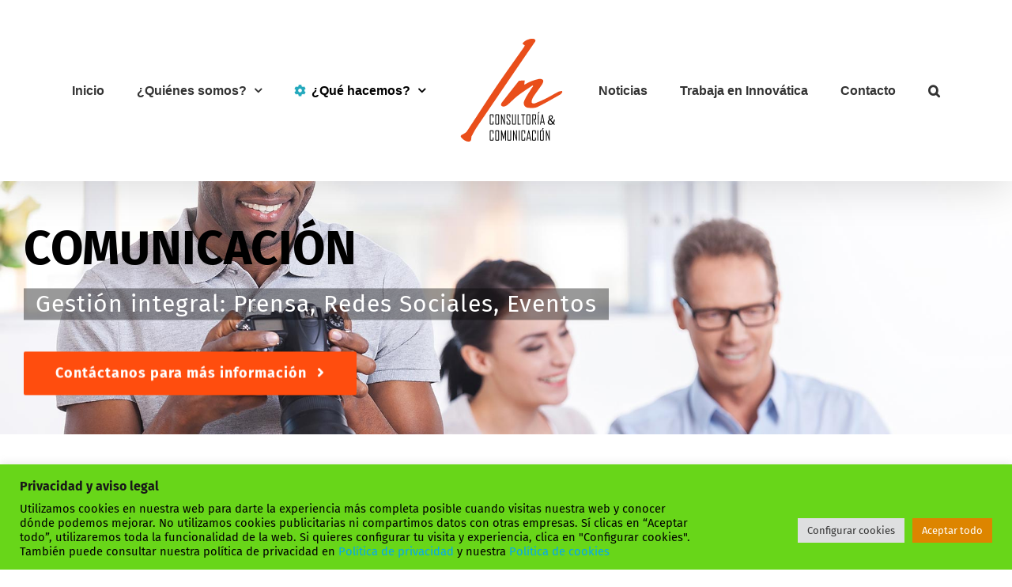

--- FILE ---
content_type: text/html; charset=UTF-8
request_url: https://www.innovatica.es/comunicacion-y-webs/page/34/
body_size: 31556
content:
<!DOCTYPE html>
<html class="avada-html-layout-wide avada-html-header-position-top avada-is-100-percent-template" lang="es" prefix="og: http://ogp.me/ns# fb: http://ogp.me/ns/fb#">
<head>
	<meta http-equiv="X-UA-Compatible" content="IE=edge" />
	<meta http-equiv="Content-Type" content="text/html; charset=utf-8"/>
	<meta name="viewport" content="width=device-width, initial-scale=1" />
	<title>Comunicación digital y webs / INNOVATICA</title>
<style id="awlb-live-editor">.fusion-builder-live .fusion-builder-live-toolbar .fusion-toolbar-nav > li.fusion-branding .fusion-builder-logo-wrapper .fusiona-avada-logo {background: url( https://www.innovatica.es/wp-content/uploads/2023/12/Logo-evolucion-2023_36.png ) no-repeat center !important;
				background-size: contain !important;
				width: 30px;
				height: 30px;}.fusion-builder-live .fusion-builder-live-toolbar .fusion-toolbar-nav > li.fusion-branding .fusion-builder-logo-wrapper .fusiona-avada-logo:before {
					display: none;
				}</style>	<style>img:is([sizes="auto" i], [sizes^="auto," i]) { contain-intrinsic-size: 3000px 1500px }</style>
	<meta name="robots" content="index, follow, max-snippet:-1, max-image-preview:large, max-video-preview:-1">
<link rel="canonical" href="https://www.innovatica.es/comunicacion-y-webs/">
<meta property="og:url" content="https://www.innovatica.es/comunicacion-y-webs/page/34/">
<meta property="og:site_name" content="INNOVATICA">
<meta property="og:locale" content="es_ES">
<meta property="og:type" content="article">
<meta property="article:author" content="https://www.facebook.com/innovaticagestion/">
<meta property="article:publisher" content="https://www.facebook.com/innovaticagestion/">
<meta property="og:title" content="Comunicación digital y webs / INNOVATICA">
<meta property="fb:pages" content="">
<meta property="fb:admins" content="">
<meta property="fb:app_id" content="">
<meta name="twitter:card" content="summary">
<meta name="twitter:site" content="https://twitter.com/innovatica">
<meta name="twitter:creator" content="https://twitter.com/innovatica">
<meta name="twitter:title" content="Comunicación digital y webs / INNOVATICA">
<link rel='dns-prefetch' href='//www.innovatica.es' />
<link rel='dns-prefetch' href='//stats.wp.com' />
<link rel='preconnect' href='//c0.wp.com' />
<link rel="alternate" type="application/rss+xml" title="INNOVATICA &raquo; Feed" href="https://www.innovatica.es/feed/" />
<link rel="alternate" type="application/rss+xml" title="INNOVATICA &raquo; Feed de los comentarios" href="https://www.innovatica.es/comments/feed/" />
					<link rel="shortcut icon" href="https://www.innovatica.es/wp-content/uploads/2023/12/Logo-evolucion-2023_36.png" type="image/x-icon" />
		
					<!-- Apple Touch Icon -->
			<link rel="apple-touch-icon" sizes="180x180" href="https://www.innovatica.es/wp-content/uploads/2023/12/Logo-evolucion-2023_36.png">
		
					<!-- Android Icon -->
			<link rel="icon" sizes="192x192" href="https://www.innovatica.es/wp-content/uploads/2023/12/Logo-evolucion-2023_36.png">
		
					<!-- MS Edge Icon -->
			<meta name="msapplication-TileImage" content="https://www.innovatica.es/wp-content/uploads/2023/12/Logo-evolucion-2023_36.png">
									<meta name="description" content="Comunicación digital y webs    
La comunicación digital es el intercambio de información y conocimiento haciendo uso de las herramientas digitales disponibles, puestas a nuestra disposición por la investigación y desarrollo tecnológico. Las herramientas digitales permiten a las empresas mantener un flujo constante de información y la tan necesaria"/>
				
		<meta property="og:locale" content="es_ES"/>
		<meta property="og:type" content="article"/>
		<meta property="og:site_name" content="INNOVATICA"/>
		<meta property="og:title" content="  Comunicación digital y webs"/>
				<meta property="og:description" content="Comunicación digital y webs    
La comunicación digital es el intercambio de información y conocimiento haciendo uso de las herramientas digitales disponibles, puestas a nuestra disposición por la investigación y desarrollo tecnológico. Las herramientas digitales permiten a las empresas mantener un flujo constante de información y la tan necesaria"/>
				<meta property="og:url" content="https://www.innovatica.es/comunicacion-y-webs/"/>
													<meta property="article:modified_time" content="2022-01-14T13:39:36+00:00"/>
											<meta property="og:image" content="https://www.innovatica.es/wp-content/uploads/2024/09/logo_movil-consultoria-y-comunicacion_03.png"/>
		<meta property="og:image:width" content="137"/>
		<meta property="og:image:height" content="167"/>
		<meta property="og:image:type" content="image/png"/>
				<script type="text/javascript">
/* <![CDATA[ */
window._wpemojiSettings = {"baseUrl":"https:\/\/s.w.org\/images\/core\/emoji\/16.0.1\/72x72\/","ext":".png","svgUrl":"https:\/\/s.w.org\/images\/core\/emoji\/16.0.1\/svg\/","svgExt":".svg","source":{"concatemoji":"https:\/\/www.innovatica.es\/wp-includes\/js\/wp-emoji-release.min.js?ver=6.8.3"}};
/*! This file is auto-generated */
!function(s,n){var o,i,e;function c(e){try{var t={supportTests:e,timestamp:(new Date).valueOf()};sessionStorage.setItem(o,JSON.stringify(t))}catch(e){}}function p(e,t,n){e.clearRect(0,0,e.canvas.width,e.canvas.height),e.fillText(t,0,0);var t=new Uint32Array(e.getImageData(0,0,e.canvas.width,e.canvas.height).data),a=(e.clearRect(0,0,e.canvas.width,e.canvas.height),e.fillText(n,0,0),new Uint32Array(e.getImageData(0,0,e.canvas.width,e.canvas.height).data));return t.every(function(e,t){return e===a[t]})}function u(e,t){e.clearRect(0,0,e.canvas.width,e.canvas.height),e.fillText(t,0,0);for(var n=e.getImageData(16,16,1,1),a=0;a<n.data.length;a++)if(0!==n.data[a])return!1;return!0}function f(e,t,n,a){switch(t){case"flag":return n(e,"\ud83c\udff3\ufe0f\u200d\u26a7\ufe0f","\ud83c\udff3\ufe0f\u200b\u26a7\ufe0f")?!1:!n(e,"\ud83c\udde8\ud83c\uddf6","\ud83c\udde8\u200b\ud83c\uddf6")&&!n(e,"\ud83c\udff4\udb40\udc67\udb40\udc62\udb40\udc65\udb40\udc6e\udb40\udc67\udb40\udc7f","\ud83c\udff4\u200b\udb40\udc67\u200b\udb40\udc62\u200b\udb40\udc65\u200b\udb40\udc6e\u200b\udb40\udc67\u200b\udb40\udc7f");case"emoji":return!a(e,"\ud83e\udedf")}return!1}function g(e,t,n,a){var r="undefined"!=typeof WorkerGlobalScope&&self instanceof WorkerGlobalScope?new OffscreenCanvas(300,150):s.createElement("canvas"),o=r.getContext("2d",{willReadFrequently:!0}),i=(o.textBaseline="top",o.font="600 32px Arial",{});return e.forEach(function(e){i[e]=t(o,e,n,a)}),i}function t(e){var t=s.createElement("script");t.src=e,t.defer=!0,s.head.appendChild(t)}"undefined"!=typeof Promise&&(o="wpEmojiSettingsSupports",i=["flag","emoji"],n.supports={everything:!0,everythingExceptFlag:!0},e=new Promise(function(e){s.addEventListener("DOMContentLoaded",e,{once:!0})}),new Promise(function(t){var n=function(){try{var e=JSON.parse(sessionStorage.getItem(o));if("object"==typeof e&&"number"==typeof e.timestamp&&(new Date).valueOf()<e.timestamp+604800&&"object"==typeof e.supportTests)return e.supportTests}catch(e){}return null}();if(!n){if("undefined"!=typeof Worker&&"undefined"!=typeof OffscreenCanvas&&"undefined"!=typeof URL&&URL.createObjectURL&&"undefined"!=typeof Blob)try{var e="postMessage("+g.toString()+"("+[JSON.stringify(i),f.toString(),p.toString(),u.toString()].join(",")+"));",a=new Blob([e],{type:"text/javascript"}),r=new Worker(URL.createObjectURL(a),{name:"wpTestEmojiSupports"});return void(r.onmessage=function(e){c(n=e.data),r.terminate(),t(n)})}catch(e){}c(n=g(i,f,p,u))}t(n)}).then(function(e){for(var t in e)n.supports[t]=e[t],n.supports.everything=n.supports.everything&&n.supports[t],"flag"!==t&&(n.supports.everythingExceptFlag=n.supports.everythingExceptFlag&&n.supports[t]);n.supports.everythingExceptFlag=n.supports.everythingExceptFlag&&!n.supports.flag,n.DOMReady=!1,n.readyCallback=function(){n.DOMReady=!0}}).then(function(){return e}).then(function(){var e;n.supports.everything||(n.readyCallback(),(e=n.source||{}).concatemoji?t(e.concatemoji):e.wpemoji&&e.twemoji&&(t(e.twemoji),t(e.wpemoji)))}))}((window,document),window._wpemojiSettings);
/* ]]> */
</script>
<style id='wp-emoji-styles-inline-css' type='text/css'>

	img.wp-smiley, img.emoji {
		display: inline !important;
		border: none !important;
		box-shadow: none !important;
		height: 1em !important;
		width: 1em !important;
		margin: 0 0.07em !important;
		vertical-align: -0.1em !important;
		background: none !important;
		padding: 0 !important;
	}
</style>
<link rel='stylesheet' id='mediaelement-css' href='https://c0.wp.com/c/6.8.3/wp-includes/js/mediaelement/mediaelementplayer-legacy.min.css' type='text/css' media='all' />
<link rel='stylesheet' id='wp-mediaelement-css' href='https://c0.wp.com/c/6.8.3/wp-includes/js/mediaelement/wp-mediaelement.min.css' type='text/css' media='all' />
<style id='jetpack-sharing-buttons-style-inline-css' type='text/css'>
.jetpack-sharing-buttons__services-list{display:flex;flex-direction:row;flex-wrap:wrap;gap:0;list-style-type:none;margin:5px;padding:0}.jetpack-sharing-buttons__services-list.has-small-icon-size{font-size:12px}.jetpack-sharing-buttons__services-list.has-normal-icon-size{font-size:16px}.jetpack-sharing-buttons__services-list.has-large-icon-size{font-size:24px}.jetpack-sharing-buttons__services-list.has-huge-icon-size{font-size:36px}@media print{.jetpack-sharing-buttons__services-list{display:none!important}}.editor-styles-wrapper .wp-block-jetpack-sharing-buttons{gap:0;padding-inline-start:0}ul.jetpack-sharing-buttons__services-list.has-background{padding:1.25em 2.375em}
</style>
<link rel='stylesheet' id='cookie-law-info-css' href='https://www.innovatica.es/wp-content/plugins/cookie-law-info/legacy/public/css/cookie-law-info-public.css?ver=3.3.5' type='text/css' media='all' />
<link rel='stylesheet' id='cookie-law-info-gdpr-css' href='https://www.innovatica.es/wp-content/plugins/cookie-law-info/legacy/public/css/cookie-law-info-gdpr.css?ver=3.3.5' type='text/css' media='all' />
<link rel='stylesheet' id='uacf7-frontend-style-css' href='https://www.innovatica.es/wp-content/plugins/ultimate-addons-for-contact-form-7/assets/css/uacf7-frontend.css?ver=6.8.3' type='text/css' media='all' />
<link rel='stylesheet' id='uacf7-form-style-css' href='https://www.innovatica.es/wp-content/plugins/ultimate-addons-for-contact-form-7/assets/css/form-style.css?ver=6.8.3' type='text/css' media='all' />
<link rel='stylesheet' id='__EPYT__style-css' href='https://www.innovatica.es/wp-content/plugins/youtube-embed-plus/styles/ytprefs.min.css?ver=14.2.3' type='text/css' media='all' />
<style id='__EPYT__style-inline-css' type='text/css'>

                .epyt-gallery-thumb {
                        width: 33.333%;
                }
                
                         @media (min-width:0px) and (max-width: 767px) {
                            .epyt-gallery-rowbreak {
                                display: none;
                            }
                            .epyt-gallery-allthumbs[class*="epyt-cols"] .epyt-gallery-thumb {
                                width: 100% !important;
                            }
                          }
</style>
<link rel='stylesheet' id='fusion-dynamic-css-css' href='https://www.innovatica.es/wp-content/uploads/fusion-styles/6e4d6770ad2494ade4cff06e08f3cdc6.min.css?ver=3.13.3' type='text/css' media='all' />
<script type="text/javascript" src="https://c0.wp.com/c/6.8.3/wp-includes/js/jquery/jquery.min.js" id="jquery-core-js"></script>
<script type="text/javascript" src="https://c0.wp.com/c/6.8.3/wp-includes/js/jquery/jquery-migrate.min.js" id="jquery-migrate-js"></script>
<script type="text/javascript" id="cookie-law-info-js-extra">
/* <![CDATA[ */
var Cli_Data = {"nn_cookie_ids":[],"cookielist":[],"non_necessary_cookies":[],"ccpaEnabled":"","ccpaRegionBased":"","ccpaBarEnabled":"","strictlyEnabled":["necessary","obligatoire"],"ccpaType":"gdpr","js_blocking":"1","custom_integration":"","triggerDomRefresh":"","secure_cookies":""};
var cli_cookiebar_settings = {"animate_speed_hide":"500","animate_speed_show":"500","background":"#68d619","border":"#b1a6a6c2","border_on":"","button_1_button_colour":"#dd8500","button_1_button_hover":"#b16a00","button_1_link_colour":"#fff","button_1_as_button":"1","button_1_new_win":"","button_2_button_colour":"#333","button_2_button_hover":"#292929","button_2_link_colour":"#444","button_2_as_button":"","button_2_hidebar":"","button_3_button_colour":"#dedfe0","button_3_button_hover":"#b2b2b3","button_3_link_colour":"#333333","button_3_as_button":"1","button_3_new_win":"","button_4_button_colour":"#dedfe0","button_4_button_hover":"#b2b2b3","button_4_link_colour":"#333333","button_4_as_button":"1","button_7_button_colour":"#dd8500","button_7_button_hover":"#b16a00","button_7_link_colour":"#fff","button_7_as_button":"1","button_7_new_win":"","font_family":"inherit","header_fix":"","notify_animate_hide":"1","notify_animate_show":"","notify_div_id":"#cookie-law-info-bar","notify_position_horizontal":"left","notify_position_vertical":"bottom","scroll_close":"","scroll_close_reload":"","accept_close_reload":"","reject_close_reload":"","showagain_tab":"1","showagain_background":"#fff","showagain_border":"#000","showagain_div_id":"#cookie-law-info-again","showagain_x_position":"100px","text":"#000000","show_once_yn":"","show_once":"10000","logging_on":"","as_popup":"","popup_overlay":"1","bar_heading_text":"Privacidad y aviso legal","cookie_bar_as":"banner","popup_showagain_position":"bottom-right","widget_position":"left"};
var log_object = {"ajax_url":"https:\/\/www.innovatica.es\/wp-admin\/admin-ajax.php"};
/* ]]> */
</script>
<script type="text/javascript" src="https://www.innovatica.es/wp-content/plugins/cookie-law-info/legacy/public/js/cookie-law-info-public.js?ver=3.3.5" id="cookie-law-info-js"></script>
<script type="text/javascript" id="__ytprefs__-js-extra">
/* <![CDATA[ */
var _EPYT_ = {"ajaxurl":"https:\/\/www.innovatica.es\/wp-admin\/admin-ajax.php","security":"679ec2c0cd","gallery_scrolloffset":"20","eppathtoscripts":"https:\/\/www.innovatica.es\/wp-content\/plugins\/youtube-embed-plus\/scripts\/","eppath":"https:\/\/www.innovatica.es\/wp-content\/plugins\/youtube-embed-plus\/","epresponsiveselector":"[\"iframe.__youtube_prefs__\",\"iframe[src*='youtube.com']\",\"iframe[src*='youtube-nocookie.com']\",\"iframe[data-ep-src*='youtube.com']\",\"iframe[data-ep-src*='youtube-nocookie.com']\",\"iframe[data-ep-gallerysrc*='youtube.com']\"]","epdovol":"1","version":"14.2.3","evselector":"iframe.__youtube_prefs__[src], iframe[src*=\"youtube.com\/embed\/\"], iframe[src*=\"youtube-nocookie.com\/embed\/\"]","ajax_compat":"","maxres_facade":"eager","ytapi_load":"light","pause_others":"","stopMobileBuffer":"1","facade_mode":"","not_live_on_channel":""};
/* ]]> */
</script>
<script type="text/javascript" src="https://www.innovatica.es/wp-content/plugins/youtube-embed-plus/scripts/ytprefs.min.js?ver=14.2.3" id="__ytprefs__-js"></script>
<link rel="prev" href="https://www.innovatica.es/comunicacion-y-webs/page/33/"><link rel="https://api.w.org/" href="https://www.innovatica.es/wp-json/" /><link rel="alternate" title="JSON" type="application/json" href="https://www.innovatica.es/wp-json/wp/v2/pages/1269" /><link rel="EditURI" type="application/rsd+xml" title="RSD" href="https://www.innovatica.es/xmlrpc.php?rsd" />
<meta name="generator" content="WordPress 6.8.3" />
<link rel='shortlink' href='https://www.innovatica.es/?p=1269' />
<link rel="alternate" title="oEmbed (JSON)" type="application/json+oembed" href="https://www.innovatica.es/wp-json/oembed/1.0/embed?url=https%3A%2F%2Fwww.innovatica.es%2Fcomunicacion-y-webs%2F" />
<link rel="alternate" title="oEmbed (XML)" type="text/xml+oembed" href="https://www.innovatica.es/wp-json/oembed/1.0/embed?url=https%3A%2F%2Fwww.innovatica.es%2Fcomunicacion-y-webs%2F&#038;format=xml" />
	<style>img#wpstats{display:none}</style>
		<style type="text/css" id="css-fb-visibility">@media screen and (max-width: 640px){.fusion-no-small-visibility{display:none !important;}body .sm-text-align-center{text-align:center !important;}body .sm-text-align-left{text-align:left !important;}body .sm-text-align-right{text-align:right !important;}body .sm-flex-align-center{justify-content:center !important;}body .sm-flex-align-flex-start{justify-content:flex-start !important;}body .sm-flex-align-flex-end{justify-content:flex-end !important;}body .sm-mx-auto{margin-left:auto !important;margin-right:auto !important;}body .sm-ml-auto{margin-left:auto !important;}body .sm-mr-auto{margin-right:auto !important;}body .fusion-absolute-position-small{position:absolute;top:auto;width:100%;}.awb-sticky.awb-sticky-small{ position: sticky; top: var(--awb-sticky-offset,0); }}@media screen and (min-width: 641px) and (max-width: 1024px){.fusion-no-medium-visibility{display:none !important;}body .md-text-align-center{text-align:center !important;}body .md-text-align-left{text-align:left !important;}body .md-text-align-right{text-align:right !important;}body .md-flex-align-center{justify-content:center !important;}body .md-flex-align-flex-start{justify-content:flex-start !important;}body .md-flex-align-flex-end{justify-content:flex-end !important;}body .md-mx-auto{margin-left:auto !important;margin-right:auto !important;}body .md-ml-auto{margin-left:auto !important;}body .md-mr-auto{margin-right:auto !important;}body .fusion-absolute-position-medium{position:absolute;top:auto;width:100%;}.awb-sticky.awb-sticky-medium{ position: sticky; top: var(--awb-sticky-offset,0); }}@media screen and (min-width: 1025px){.fusion-no-large-visibility{display:none !important;}body .lg-text-align-center{text-align:center !important;}body .lg-text-align-left{text-align:left !important;}body .lg-text-align-right{text-align:right !important;}body .lg-flex-align-center{justify-content:center !important;}body .lg-flex-align-flex-start{justify-content:flex-start !important;}body .lg-flex-align-flex-end{justify-content:flex-end !important;}body .lg-mx-auto{margin-left:auto !important;margin-right:auto !important;}body .lg-ml-auto{margin-left:auto !important;}body .lg-mr-auto{margin-right:auto !important;}body .fusion-absolute-position-large{position:absolute;top:auto;width:100%;}.awb-sticky.awb-sticky-large{ position: sticky; top: var(--awb-sticky-offset,0); }}</style>		<style type="text/css" id="wp-custom-css">
			/*Mover Recaptcha a la izquierda*/
.grecaptcha-badge {
width: 70px !important;
overflow: hidden !important;
transition: all 0.3s ease !important;
left: -2px !important;
bottom: 20px !important;
}
.grecaptcha-badge:hover {
width: 256px !important;
}		</style>
				<script type="text/javascript">
			var doc = document.documentElement;
			doc.setAttribute( 'data-useragent', navigator.userAgent );
		</script>
		<!-- Global site tag (gtag.js) - Google Analytics -->
<script async src="https://www.googletagmanager.com/gtag/js?id=UA-17547909-1"></script>
<script>
  window.dataLayer = window.dataLayer || [];
  function gtag(){dataLayer.push(arguments);}
  gtag('js', new Date());

  gtag('config', 'UA-17547909-1');
</script>
	</head>

<body class="paged wp-singular page-template page-template-100-width page-template-100-width-php page page-id-1269 paged-34 page-paged-34 wp-theme-Avada fusion-image-hovers fusion-pagination-sizing fusion-button_type-flat fusion-button_span-yes fusion-button_gradient-linear avada-image-rollover-circle-yes avada-image-rollover-yes avada-image-rollover-direction-center_horiz fusion-has-button-gradient fusion-body ltr no-tablet-sticky-header no-mobile-sticky-header no-mobile-slidingbar avada-has-rev-slider-styles fusion-disable-outline fusion-sub-menu-fade mobile-logo-pos-left layout-wide-mode avada-has-boxed-modal-shadow-none layout-scroll-offset-full avada-has-zero-margin-offset-top fusion-top-header menu-text-align-center mobile-menu-design-modern fusion-show-pagination-text fusion-header-layout-v7 avada-responsive avada-footer-fx-bg-parallax avada-menu-highlight-style-arrow fusion-search-form-clean fusion-main-menu-search-dropdown fusion-avatar-circle avada-dropdown-styles avada-blog-layout-medium avada-blog-archive-layout-medium avada-header-shadow-yes avada-menu-icon-position-left avada-has-mainmenu-dropdown-divider avada-has-pagetitle-bg-full avada-has-pagetitle-bg-parallax avada-has-main-nav-search-icon avada-has-titlebar-hide avada-has-footer-widget-bg-image avada-header-border-color-full-transparent avada-has-pagination-padding avada-flyout-menu-direction-fade avada-ec-views-v1" data-awb-post-id="1269">
	
<script type="text/javascript" id="bbp-swap-no-js-body-class">
	document.body.className = document.body.className.replace( 'bbp-no-js', 'bbp-js' );
</script>

	<a class="skip-link screen-reader-text" href="#content">Saltar al contenido</a>

	<div id="boxed-wrapper">
		
		<div id="wrapper" class="fusion-wrapper">
			<div id="home" style="position:relative;top:-1px;"></div>
							
					
			<header class="fusion-header-wrapper fusion-header-shadow">
				<div class="fusion-header-v7 fusion-logo-alignment fusion-logo-left fusion-sticky-menu- fusion-sticky-logo-1 fusion-mobile-logo-1  fusion-mobile-menu-design-modern">
					<div class="fusion-header-sticky-height"></div>
<div class="fusion-header" >
	<div class="fusion-row fusion-middle-logo-menu">
				<nav class="fusion-main-menu fusion-main-menu-sticky" aria-label="Menú principal"><ul id="menu-principal" class="fusion-menu fusion-middle-logo-ul"><li  id="menu-item-934"  class="menu-item menu-item-type-post_type menu-item-object-page menu-item-home menu-item-934"  data-item-id="934"><a  href="https://www.innovatica.es/" class="fusion-top-level-link fusion-arrow-highlight"><span class="menu-text">Inicio<span class="fusion-arrow-svg"><svg height="12px" width="27px">
					<path d="M0 0 L13.5 12 L27 0 Z" fill="#ffffff" />
					</svg></span></span></a></li><li  id="menu-item-962"  class="menu-item menu-item-type-post_type menu-item-object-page menu-item-has-children menu-item-962 fusion-dropdown-menu"  data-item-id="962"><a  href="https://www.innovatica.es/quienes-somos/" class="fusion-top-level-link fusion-arrow-highlight"><span class="menu-text">¿Quiénes somos?<span class="fusion-arrow-svg"><svg height="12px" width="27px">
					<path d="M0 0 L13.5 12 L27 0 Z" fill="#ffffff" />
					</svg></span><span class="fusion-dropdown-svg"><svg height="12px" width="27px">
						<path d="M0 12 L13.5 0 L27 12 Z" fill="#ef7300"/>
						</svg></span></span> <span class="fusion-caret"><i class="fusion-dropdown-indicator" aria-hidden="true"></i></span></a><ul class="sub-menu"><li  id="menu-item-966"  class="menu-item menu-item-type-post_type menu-item-object-page menu-item-966 fusion-dropdown-submenu" ><a  href="https://www.innovatica.es/politica-de-calidad/" class="fusion-arrow-highlight"><span>Política de Calidad</span></a></li></ul></li><li  id="menu-item-1185"  class="menu-item menu-item-type-post_type menu-item-object-page current-menu-ancestor current_page_ancestor menu-item-has-children menu-item-1185 fusion-dropdown-menu"  data-item-id="1185"><a  href="https://www.innovatica.es/servicios/" class="fusion-top-level-link fusion-flex-link fusion-arrow-highlight"><span class="fusion-megamenu-icon"><i class="glyphicon  fa fa-cog" aria-hidden="true"></i></span><span class="menu-text">¿Qué hacemos?<span class="fusion-arrow-svg"><svg height="12px" width="27px">
					<path d="M0 0 L13.5 12 L27 0 Z" fill="#ffffff" />
					</svg></span><span class="fusion-dropdown-svg"><svg height="12px" width="27px">
						<path d="M0 12 L13.5 0 L27 12 Z" fill="#ef7300"/>
						</svg></span></span> <span class="fusion-caret"><i class="fusion-dropdown-indicator" aria-hidden="true"></i></span></a><ul class="sub-menu"><li  id="menu-item-2587"  class="menu-item menu-item-type-custom menu-item-object-custom menu-item-has-children menu-item-2587 fusion-dropdown-submenu" ><a  href="https://www.innovatica.es/servicios/" class="fusion-arrow-highlight"><span><span class="fusion-megamenu-icon"><i class="glyphicon fa-expand fas" aria-hidden="true"></i></span>CONSULTORÍA / IGUALDAD</span> <span class="fusion-caret"><i class="fusion-dropdown-indicator" aria-hidden="true"></i></span></a><ul class="sub-menu"><li  id="menu-item-3205"  class="menu-item menu-item-type-custom menu-item-object-custom menu-item-3205" ><a  href="https://www.innovatica.es/consultora_plan_igualdad/" class="fusion-arrow-highlight"><span>Planes de Igualdad</span></a></li><li  id="menu-item-2480"  class="menu-item menu-item-type-custom menu-item-object-custom menu-item-2480" ><a  href="https://www.innovatica.es/protocolo-para-la-prevencion-y-actuacion-frente-al-acoso-sexual-y-por-razon-de-sexo/" class="fusion-arrow-highlight"><span>Protocolo Acoso Sexual</span></a></li><li  id="menu-item-2482"  class="menu-item menu-item-type-custom menu-item-object-custom menu-item-2482" ><a  href="https://www.innovatica.es/la-evaluacion-de-puestos-de-trabajo-la-gran-diferencia-entre-el-registro-retributivo-y-la-auditoria-retributiva/" class="fusion-arrow-highlight"><span>Auditoría y registro retributivo</span></a></li><li  id="menu-item-2897"  class="menu-item menu-item-type-post_type menu-item-object-page menu-item-has-children menu-item-2897" ><a  href="https://www.innovatica.es/lgtbi/" class="fusion-arrow-highlight"><span>LGTBIQ+</span> <span class="fusion-caret"><i class="fusion-dropdown-indicator" aria-hidden="true"></i></span></a><ul class="sub-menu"><li  id="menu-item-2983"  class="menu-item menu-item-type-post_type menu-item-object-page menu-item-2983" ><a  href="https://www.innovatica.es/despejando-dudas-lo-que-necesitas-saber-sobre-los-planes-y-protocolo-lgtbi/" class="fusion-arrow-highlight"><span>FAQ Planes y protocolos</span></a></li></ul></li><li  id="menu-item-2009"  class="menu-item menu-item-type-post_type menu-item-object-page menu-item-2009" ><a  href="https://www.innovatica.es/certificacion-normas-sgi-standards-sistemas-de-gestion-de-igualdad/" class="fusion-arrow-highlight"><span>Sellos Igualdad</span></a></li><li  id="menu-item-3655"  class="menu-item menu-item-type-post_type menu-item-object-page menu-item-has-children menu-item-3655" ><a  href="https://www.innovatica.es/transparencia-web/" class="fusion-arrow-highlight"><span>Transparencia</span> <span class="fusion-caret"><i class="fusion-dropdown-indicator" aria-hidden="true"></i></span></a><ul class="sub-menu"><li  id="menu-item-3651"  class="menu-item menu-item-type-post_type menu-item-object-page menu-item-3651" ><a  href="https://www.innovatica.es/gestion-obligaciones-gobcan/" class="fusion-arrow-highlight"><span>Gestión obligaciones GobCan</span></a></li><li  id="menu-item-3652"  class="menu-item menu-item-type-post_type menu-item-object-page menu-item-3652" ><a  href="https://www.innovatica.es/transparencia-en-empresas-y-organizaciones/" class="fusion-arrow-highlight"><span>Transparencia en empresas y organizaciones</span></a></li><li  id="menu-item-3650"  class="menu-item menu-item-type-post_type menu-item-object-page menu-item-3650" ><a  href="https://www.innovatica.es/asistencia-tecnica-y-consultoria-especializada/" class="fusion-arrow-highlight"><span>Asistencia técnica y consultoría especializada</span></a></li></ul></li><li  id="menu-item-2481"  class="menu-item menu-item-type-custom menu-item-object-custom menu-item-has-children menu-item-2481" ><a  href="#" class="fusion-arrow-highlight"><span>Recursos</span> <span class="fusion-caret"><i class="fusion-dropdown-indicator" aria-hidden="true"></i></span></a><ul class="sub-menu"><li  id="menu-item-2197"  class="menu-item menu-item-type-post_type menu-item-object-page menu-item-2197" ><a  href="https://www.innovatica.es/normativa-en-materia-de-igualdad-entre-mujeres-y-hombres/" class="fusion-arrow-highlight"><span>Normativa en Igualdad</span></a></li><li  id="menu-item-2340"  class="menu-item menu-item-type-post_type menu-item-object-page menu-item-2340" ><a  href="https://www.innovatica.es/glosario-igualdad/" class="fusion-arrow-highlight"><span>Glosario Igualdad</span></a></li></ul></li></ul></li><li  id="menu-item-3483"  class="menu-item menu-item-type-post_type menu-item-object-post menu-item-3483 fusion-dropdown-submenu" ><a  href="https://www.innovatica.es/reingenieria-de-procesos-como-ganar-tiempo-para-lo-importante-gracias-a-la-inteligencia-artificial/" class="fusion-arrow-highlight"><span>INGENIERÍA DE PROCESOS</span></a></li><li  id="menu-item-2588"  class="menu-item menu-item-type-custom menu-item-object-custom menu-item-has-children menu-item-2588 fusion-dropdown-submenu" ><a  href="https://www.innovatica.es/servicios/" class="fusion-arrow-highlight"><span><span class="fusion-megamenu-icon"><i class="glyphicon fa-expand fas" aria-hidden="true"></i></span>BIENESTAR CORPORATIVO</span> <span class="fusion-caret"><i class="fusion-dropdown-indicator" aria-hidden="true"></i></span></a><ul class="sub-menu"><li  id="menu-item-3026"  class="menu-item menu-item-type-post_type menu-item-object-page menu-item-3026" ><a  href="https://www.innovatica.es/protocolo-de-acoso-laboral-en-2024/" class="fusion-arrow-highlight"><span>Protocolo Acoso Laboral</span></a></li><li  id="menu-item-2621"  class="menu-item menu-item-type-post_type menu-item-object-page menu-item-2621" ><a  href="https://www.innovatica.es/clima-laboral/" class="fusion-arrow-highlight"><span>Estudio de clima laboral</span></a></li><li  id="menu-item-2622"  class="menu-item menu-item-type-custom menu-item-object-custom menu-item-2622" ><a  href="https://www.innovatica.es/la-evaluacion-de-puestos-de-trabajo-la-gran-diferencia-entre-el-registro-retributivo-y-la-auditoria-retributiva/" class="fusion-arrow-highlight"><span>Análisis de puestos de trabajo</span></a></li></ul></li><li  id="menu-item-2589"  class="menu-item menu-item-type-custom menu-item-object-custom current-menu-ancestor current-menu-parent menu-item-has-children menu-item-2589 fusion-dropdown-submenu" ><a  href="https://www.innovatica.es/servicios/" class="fusion-arrow-highlight"><span><span class="fusion-megamenu-icon"><i class="glyphicon fa-expand fas" aria-hidden="true"></i></span>COMUNICACIÓN</span> <span class="fusion-caret"><i class="fusion-dropdown-indicator" aria-hidden="true"></i></span></a><ul class="sub-menu"><li  id="menu-item-1605"  class="menu-item menu-item-type-post_type menu-item-object-page current-menu-item page_item page-item-1269 current_page_item menu-item-1605" ><a  href="https://www.innovatica.es/comunicacion-y-webs/" class="fusion-arrow-highlight"><span>Comunicación, Gabinete de prensa</span></a></li><li  id="menu-item-1371"  class="menu-item menu-item-type-post_type menu-item-object-page menu-item-1371" ><a  href="https://www.innovatica.es/redes-sociales-y-comunicacion/" class="fusion-arrow-highlight"><span>Comunicación digital. Redes Sociales</span></a></li></ul></li><li  id="menu-item-2590"  class="menu-item menu-item-type-custom menu-item-object-custom menu-item-2590 fusion-dropdown-submenu" ><a  href="https://www.innovatica.es/servicios/" class="fusion-arrow-highlight"><span><span class="fusion-megamenu-icon"><i class="glyphicon fa-expand fas" aria-hidden="true"></i></span>FORMACIÓN Y SENSIBILIZACIÓN</span></a></li></ul></li>	<li class="fusion-middle-logo-menu-logo fusion-logo" data-margin-top="31px" data-margin-bottom="31px" data-margin-left="0px" data-margin-right="0px">
			<a class="fusion-logo-link"  href="https://www.innovatica.es/" >

						<!-- standard logo -->
			<img src="https://www.innovatica.es/wp-content/uploads/2024/09/logo_movil-consultoria-y-comunicacion_03.png" srcset="https://www.innovatica.es/wp-content/uploads/2024/09/logo_movil-consultoria-y-comunicacion_03.png 1x" width="137" height="167" alt="INNOVATICA Logo" data-retina_logo_url="" class="fusion-standard-logo" />

											<!-- mobile logo -->
				<img src="https://www.innovatica.es/wp-content/uploads/2024/09/logo_movil-consultoria-y-comunicacion_06.png" srcset="https://www.innovatica.es/wp-content/uploads/2024/09/logo_movil-consultoria-y-comunicacion_06.png 1x, https://www.innovatica.es/wp-content/uploads/2024/09/logo_movil-consultoria-y-comunicacion_06.png 2x" width="144" height="164" style="max-height:164px;height:auto;" alt="INNOVATICA Logo" data-retina_logo_url="https://www.innovatica.es/wp-content/uploads/2024/09/logo_movil-consultoria-y-comunicacion_06.png" class="fusion-mobile-logo" />
			
											<!-- sticky header logo -->
				<img src="https://www.innovatica.es/wp-content/uploads/2024/09/logo_movil-consultoria-y-comunicacion_03.png" srcset="https://www.innovatica.es/wp-content/uploads/2024/09/logo_movil-consultoria-y-comunicacion_03.png 1x" width="137" height="167" alt="INNOVATICA Logo" data-retina_logo_url="" class="fusion-sticky-logo" />
					</a>
		</li><li  id="menu-item-2039"  class="menu-item menu-item-type-post_type menu-item-object-page menu-item-2039"  data-item-id="2039"><a  href="https://www.innovatica.es/noticias-2/" class="fusion-top-level-link fusion-arrow-highlight"><span class="menu-text">Noticias<span class="fusion-arrow-svg"><svg height="12px" width="27px">
					<path d="M0 0 L13.5 12 L27 0 Z" fill="#ffffff" />
					</svg></span></span></a></li><li  id="menu-item-2875"  class="menu-item menu-item-type-post_type menu-item-object-page menu-item-2875"  data-item-id="2875"><a  href="https://www.innovatica.es/trabaja-con-nosotros/" class="fusion-top-level-link fusion-arrow-highlight"><span class="menu-text">Trabaja en Innovática<span class="fusion-arrow-svg"><svg height="12px" width="27px">
					<path d="M0 0 L13.5 12 L27 0 Z" fill="#ffffff" />
					</svg></span></span></a></li><li  id="menu-item-933"  class="menu-item menu-item-type-post_type menu-item-object-page menu-item-933"  data-item-id="933"><a  href="https://www.innovatica.es/contacto/" class="fusion-top-level-link fusion-arrow-highlight"><span class="menu-text">Contacto<span class="fusion-arrow-svg"><svg height="12px" width="27px">
					<path d="M0 0 L13.5 12 L27 0 Z" fill="#ffffff" />
					</svg></span></span></a></li><li class="fusion-custom-menu-item fusion-main-menu-search"><a class="fusion-main-menu-icon" href="#" aria-label="Buscar" data-title="Buscar" title="Buscar" role="button" aria-expanded="false"></a><div class="fusion-custom-menu-item-contents">		<form role="search" class="searchform fusion-search-form  fusion-search-form-clean" method="get" action="https://www.innovatica.es/">
			<div class="fusion-search-form-content">

				
				<div class="fusion-search-field search-field">
					<label><span class="screen-reader-text">Buscar para:</span>
													<input type="search" value="" name="s" class="s" placeholder="Buscar..." required aria-required="true" aria-label="Buscar..."/>
											</label>
				</div>
				<div class="fusion-search-button search-button">
					<input type="submit" class="fusion-search-submit searchsubmit" aria-label="Buscar" value="&#xf002;" />
									</div>

				
			</div>


			
		</form>
		</div></li></ul></nav><div class="fusion-mobile-navigation"><ul id="menu-principal-1" class="fusion-mobile-menu"><li   class="menu-item menu-item-type-post_type menu-item-object-page menu-item-home menu-item-934"  data-item-id="934"><a  href="https://www.innovatica.es/" class="fusion-top-level-link fusion-arrow-highlight"><span class="menu-text">Inicio<span class="fusion-arrow-svg"><svg height="12px" width="27px">
					<path d="M0 0 L13.5 12 L27 0 Z" fill="#ffffff" />
					</svg></span></span></a></li><li   class="menu-item menu-item-type-post_type menu-item-object-page menu-item-has-children menu-item-962 fusion-dropdown-menu"  data-item-id="962"><a  href="https://www.innovatica.es/quienes-somos/" class="fusion-top-level-link fusion-arrow-highlight"><span class="menu-text">¿Quiénes somos?<span class="fusion-arrow-svg"><svg height="12px" width="27px">
					<path d="M0 0 L13.5 12 L27 0 Z" fill="#ffffff" />
					</svg></span><span class="fusion-dropdown-svg"><svg height="12px" width="27px">
						<path d="M0 12 L13.5 0 L27 12 Z" fill="#ef7300"/>
						</svg></span></span> <span class="fusion-caret"><i class="fusion-dropdown-indicator" aria-hidden="true"></i></span></a><ul class="sub-menu"><li   class="menu-item menu-item-type-post_type menu-item-object-page menu-item-966 fusion-dropdown-submenu" ><a  href="https://www.innovatica.es/politica-de-calidad/" class="fusion-arrow-highlight"><span>Política de Calidad</span></a></li></ul></li><li   class="menu-item menu-item-type-post_type menu-item-object-page current-menu-ancestor current_page_ancestor menu-item-has-children menu-item-1185 fusion-dropdown-menu"  data-item-id="1185"><a  href="https://www.innovatica.es/servicios/" class="fusion-top-level-link fusion-flex-link fusion-arrow-highlight"><span class="fusion-megamenu-icon"><i class="glyphicon  fa fa-cog" aria-hidden="true"></i></span><span class="menu-text">¿Qué hacemos?<span class="fusion-arrow-svg"><svg height="12px" width="27px">
					<path d="M0 0 L13.5 12 L27 0 Z" fill="#ffffff" />
					</svg></span><span class="fusion-dropdown-svg"><svg height="12px" width="27px">
						<path d="M0 12 L13.5 0 L27 12 Z" fill="#ef7300"/>
						</svg></span></span> <span class="fusion-caret"><i class="fusion-dropdown-indicator" aria-hidden="true"></i></span></a><ul class="sub-menu"><li   class="menu-item menu-item-type-custom menu-item-object-custom menu-item-has-children menu-item-2587 fusion-dropdown-submenu" ><a  href="https://www.innovatica.es/servicios/" class="fusion-arrow-highlight"><span><span class="fusion-megamenu-icon"><i class="glyphicon fa-expand fas" aria-hidden="true"></i></span>CONSULTORÍA / IGUALDAD</span> <span class="fusion-caret"><i class="fusion-dropdown-indicator" aria-hidden="true"></i></span></a><ul class="sub-menu"><li   class="menu-item menu-item-type-custom menu-item-object-custom menu-item-3205" ><a  href="https://www.innovatica.es/consultora_plan_igualdad/" class="fusion-arrow-highlight"><span>Planes de Igualdad</span></a></li><li   class="menu-item menu-item-type-custom menu-item-object-custom menu-item-2480" ><a  href="https://www.innovatica.es/protocolo-para-la-prevencion-y-actuacion-frente-al-acoso-sexual-y-por-razon-de-sexo/" class="fusion-arrow-highlight"><span>Protocolo Acoso Sexual</span></a></li><li   class="menu-item menu-item-type-custom menu-item-object-custom menu-item-2482" ><a  href="https://www.innovatica.es/la-evaluacion-de-puestos-de-trabajo-la-gran-diferencia-entre-el-registro-retributivo-y-la-auditoria-retributiva/" class="fusion-arrow-highlight"><span>Auditoría y registro retributivo</span></a></li><li   class="menu-item menu-item-type-post_type menu-item-object-page menu-item-has-children menu-item-2897" ><a  href="https://www.innovatica.es/lgtbi/" class="fusion-arrow-highlight"><span>LGTBIQ+</span> <span class="fusion-caret"><i class="fusion-dropdown-indicator" aria-hidden="true"></i></span></a><ul class="sub-menu"><li   class="menu-item menu-item-type-post_type menu-item-object-page menu-item-2983" ><a  href="https://www.innovatica.es/despejando-dudas-lo-que-necesitas-saber-sobre-los-planes-y-protocolo-lgtbi/" class="fusion-arrow-highlight"><span>FAQ Planes y protocolos</span></a></li></ul></li><li   class="menu-item menu-item-type-post_type menu-item-object-page menu-item-2009" ><a  href="https://www.innovatica.es/certificacion-normas-sgi-standards-sistemas-de-gestion-de-igualdad/" class="fusion-arrow-highlight"><span>Sellos Igualdad</span></a></li><li   class="menu-item menu-item-type-post_type menu-item-object-page menu-item-has-children menu-item-3655" ><a  href="https://www.innovatica.es/transparencia-web/" class="fusion-arrow-highlight"><span>Transparencia</span> <span class="fusion-caret"><i class="fusion-dropdown-indicator" aria-hidden="true"></i></span></a><ul class="sub-menu"><li   class="menu-item menu-item-type-post_type menu-item-object-page menu-item-3651" ><a  href="https://www.innovatica.es/gestion-obligaciones-gobcan/" class="fusion-arrow-highlight"><span>Gestión obligaciones GobCan</span></a></li><li   class="menu-item menu-item-type-post_type menu-item-object-page menu-item-3652" ><a  href="https://www.innovatica.es/transparencia-en-empresas-y-organizaciones/" class="fusion-arrow-highlight"><span>Transparencia en empresas y organizaciones</span></a></li><li   class="menu-item menu-item-type-post_type menu-item-object-page menu-item-3650" ><a  href="https://www.innovatica.es/asistencia-tecnica-y-consultoria-especializada/" class="fusion-arrow-highlight"><span>Asistencia técnica y consultoría especializada</span></a></li></ul></li><li   class="menu-item menu-item-type-custom menu-item-object-custom menu-item-has-children menu-item-2481" ><a  href="#" class="fusion-arrow-highlight"><span>Recursos</span> <span class="fusion-caret"><i class="fusion-dropdown-indicator" aria-hidden="true"></i></span></a><ul class="sub-menu"><li   class="menu-item menu-item-type-post_type menu-item-object-page menu-item-2197" ><a  href="https://www.innovatica.es/normativa-en-materia-de-igualdad-entre-mujeres-y-hombres/" class="fusion-arrow-highlight"><span>Normativa en Igualdad</span></a></li><li   class="menu-item menu-item-type-post_type menu-item-object-page menu-item-2340" ><a  href="https://www.innovatica.es/glosario-igualdad/" class="fusion-arrow-highlight"><span>Glosario Igualdad</span></a></li></ul></li></ul></li><li   class="menu-item menu-item-type-post_type menu-item-object-post menu-item-3483 fusion-dropdown-submenu" ><a  href="https://www.innovatica.es/reingenieria-de-procesos-como-ganar-tiempo-para-lo-importante-gracias-a-la-inteligencia-artificial/" class="fusion-arrow-highlight"><span>INGENIERÍA DE PROCESOS</span></a></li><li   class="menu-item menu-item-type-custom menu-item-object-custom menu-item-has-children menu-item-2588 fusion-dropdown-submenu" ><a  href="https://www.innovatica.es/servicios/" class="fusion-arrow-highlight"><span><span class="fusion-megamenu-icon"><i class="glyphicon fa-expand fas" aria-hidden="true"></i></span>BIENESTAR CORPORATIVO</span> <span class="fusion-caret"><i class="fusion-dropdown-indicator" aria-hidden="true"></i></span></a><ul class="sub-menu"><li   class="menu-item menu-item-type-post_type menu-item-object-page menu-item-3026" ><a  href="https://www.innovatica.es/protocolo-de-acoso-laboral-en-2024/" class="fusion-arrow-highlight"><span>Protocolo Acoso Laboral</span></a></li><li   class="menu-item menu-item-type-post_type menu-item-object-page menu-item-2621" ><a  href="https://www.innovatica.es/clima-laboral/" class="fusion-arrow-highlight"><span>Estudio de clima laboral</span></a></li><li   class="menu-item menu-item-type-custom menu-item-object-custom menu-item-2622" ><a  href="https://www.innovatica.es/la-evaluacion-de-puestos-de-trabajo-la-gran-diferencia-entre-el-registro-retributivo-y-la-auditoria-retributiva/" class="fusion-arrow-highlight"><span>Análisis de puestos de trabajo</span></a></li></ul></li><li   class="menu-item menu-item-type-custom menu-item-object-custom current-menu-ancestor current-menu-parent menu-item-has-children menu-item-2589 fusion-dropdown-submenu" ><a  href="https://www.innovatica.es/servicios/" class="fusion-arrow-highlight"><span><span class="fusion-megamenu-icon"><i class="glyphicon fa-expand fas" aria-hidden="true"></i></span>COMUNICACIÓN</span> <span class="fusion-caret"><i class="fusion-dropdown-indicator" aria-hidden="true"></i></span></a><ul class="sub-menu"><li   class="menu-item menu-item-type-post_type menu-item-object-page current-menu-item page_item page-item-1269 current_page_item menu-item-1605" ><a  href="https://www.innovatica.es/comunicacion-y-webs/" class="fusion-arrow-highlight"><span>Comunicación, Gabinete de prensa</span></a></li><li   class="menu-item menu-item-type-post_type menu-item-object-page menu-item-1371" ><a  href="https://www.innovatica.es/redes-sociales-y-comunicacion/" class="fusion-arrow-highlight"><span>Comunicación digital. Redes Sociales</span></a></li></ul></li><li   class="menu-item menu-item-type-custom menu-item-object-custom menu-item-2590 fusion-dropdown-submenu" ><a  href="https://www.innovatica.es/servicios/" class="fusion-arrow-highlight"><span><span class="fusion-megamenu-icon"><i class="glyphicon fa-expand fas" aria-hidden="true"></i></span>FORMACIÓN Y SENSIBILIZACIÓN</span></a></li></ul></li>	<li class="fusion-middle-logo-menu-logo fusion-logo" data-margin-top="31px" data-margin-bottom="31px" data-margin-left="0px" data-margin-right="0px">
			<a class="fusion-logo-link"  href="https://www.innovatica.es/" >

						<!-- standard logo -->
			<img src="https://www.innovatica.es/wp-content/uploads/2024/09/logo_movil-consultoria-y-comunicacion_03.png" srcset="https://www.innovatica.es/wp-content/uploads/2024/09/logo_movil-consultoria-y-comunicacion_03.png 1x" width="137" height="167" alt="INNOVATICA Logo" data-retina_logo_url="" class="fusion-standard-logo" />

											<!-- mobile logo -->
				<img src="https://www.innovatica.es/wp-content/uploads/2024/09/logo_movil-consultoria-y-comunicacion_06.png" srcset="https://www.innovatica.es/wp-content/uploads/2024/09/logo_movil-consultoria-y-comunicacion_06.png 1x, https://www.innovatica.es/wp-content/uploads/2024/09/logo_movil-consultoria-y-comunicacion_06.png 2x" width="144" height="164" style="max-height:164px;height:auto;" alt="INNOVATICA Logo" data-retina_logo_url="https://www.innovatica.es/wp-content/uploads/2024/09/logo_movil-consultoria-y-comunicacion_06.png" class="fusion-mobile-logo" />
			
											<!-- sticky header logo -->
				<img src="https://www.innovatica.es/wp-content/uploads/2024/09/logo_movil-consultoria-y-comunicacion_03.png" srcset="https://www.innovatica.es/wp-content/uploads/2024/09/logo_movil-consultoria-y-comunicacion_03.png 1x" width="137" height="167" alt="INNOVATICA Logo" data-retina_logo_url="" class="fusion-sticky-logo" />
					</a>
		</li><li   class="menu-item menu-item-type-post_type menu-item-object-page menu-item-2039"  data-item-id="2039"><a  href="https://www.innovatica.es/noticias-2/" class="fusion-top-level-link fusion-arrow-highlight"><span class="menu-text">Noticias<span class="fusion-arrow-svg"><svg height="12px" width="27px">
					<path d="M0 0 L13.5 12 L27 0 Z" fill="#ffffff" />
					</svg></span></span></a></li><li   class="menu-item menu-item-type-post_type menu-item-object-page menu-item-2875"  data-item-id="2875"><a  href="https://www.innovatica.es/trabaja-con-nosotros/" class="fusion-top-level-link fusion-arrow-highlight"><span class="menu-text">Trabaja en Innovática<span class="fusion-arrow-svg"><svg height="12px" width="27px">
					<path d="M0 0 L13.5 12 L27 0 Z" fill="#ffffff" />
					</svg></span></span></a></li><li   class="menu-item menu-item-type-post_type menu-item-object-page menu-item-933"  data-item-id="933"><a  href="https://www.innovatica.es/contacto/" class="fusion-top-level-link fusion-arrow-highlight"><span class="menu-text">Contacto<span class="fusion-arrow-svg"><svg height="12px" width="27px">
					<path d="M0 0 L13.5 12 L27 0 Z" fill="#ffffff" />
					</svg></span></span></a></li></ul></div>	<div class="fusion-mobile-menu-icons">
							<a href="#" class="fusion-icon awb-icon-bars" aria-label="Alternar menú móvil" aria-expanded="false"></a>
		
		
		
			</div>

<nav class="fusion-mobile-nav-holder fusion-mobile-menu-text-align-left" aria-label="Main Menu Mobile"></nav>

					</div>
</div>
				</div>
				<div class="fusion-clearfix"></div>
			</header>
								
							<div id="sliders-container" class="fusion-slider-visibility">
			<div id="fusion-slider-180" data-id="180" class="fusion-slider-container fusion-slider-1269 full-width-slider-container" style="height:320px;max-width:100%;">
	<style type="text/css">
		#fusion-slider-180 .flex-direction-nav a {width:63px;height:63px;line-height:63px;font-size:25px;}	</style>
	<div class="fusion-slider-loading">Loading...</div>
		<div class="tfs-slider flexslider main-flex full-width-slider" style="max-width:100%;--typography_sensitivity:21;" data-slider_width="100%" data-slider_height="320px" data-full_screen="0" data-parallax="0" data-nav_arrows="0" data-autoplay="0" data-loop="0" data-animation="fade" data-slideshow_speed="7000" data-animation_speed="600" data-typo_sensitivity="21" data-typo_factor="2" data-nav_box_width="63px" data-nav_box_height="63px" data-nav_arrow_size="25px" data-orderby="date" data-order="DESC" data-slider_indicator="" data-slider_indicator_color="#ffffff" >
		<ul class="slides" style="max-width:100%;">
															<li class="slide-id-2913" data-mute="yes" data-loop="yes" data-autoplay="yes">
					<div class="slide-content-container slide-content-left" style="display: none;">
						<div class="slide-content" style="">
															<div class="heading ">
									<div class="fusion-title-sc-wrapper" style="">
										<div class="fusion-title title fusion-title-1 fusion-sep-none fusion-title-text fusion-title-size-two" style="--awb-text-color:#000000;--awb-margin-top:0px;--awb-margin-bottom:0px;--awb-sep-color:#000000;--awb-font-size:60px;"><h2 class="fusion-title-heading title-heading-left fusion-responsive-typography-calculated" style="margin:0;font-size:1em;--fontSize:60;line-height:1.2;">COMUNICACIÓN</h2></div>									</div>
								</div>
																						<div class="caption with-bg">
									<div class="fusion-title-sc-wrapper" style="background-color:rgba(0,0,0,0.4);">
										<div class="fusion-title title fusion-title-2 fusion-sep-none fusion-title-text fusion-title-size-three" style="--awb-text-color:#ffffff;--awb-margin-top:0px;--awb-margin-bottom:0px;--awb-sep-color:#ffffff;--awb-font-size:30px;"><h3 class="fusion-title-heading title-heading-left fusion-responsive-typography-calculated" style="margin:0;font-size:1em;--fontSize:30;line-height:1.2;"><div style="font-weight: 500; line-height: 34px; letter-spacing: 1px;">Gestión integral: Prensa, Redes Sociales, Eventos</div></h3></div>									</div>
								</div>
																						<div class="buttons" >
																			<div class="tfs-button-1"><div class="fusion-align-block"><a class="fusion-button button-flat button-xlarge button-custom fusion-button-default button-1 fusion-button-default-span fusion-animated fusion-has-button-gradient" style="--button_accent_color:#ffffff;--button_accent_hover_color:#ffffff;--button_border_hover_color:#ffffff;--button_border_width-top:0px;--button_border_width-right:0px;--button_border_width-bottom:0px;--button_border_width-left:0px;--button_gradient_top_color:#ff4d0e;--button_gradient_bottom_color:#ff4d0e;--button_gradient_top_color_hover:#d6ad5a;--button_gradient_bottom_color_hover:#e8cb90;width:calc(100%);" data-animationType="fadeInDown" data-animationDuration="1" data-animationOffset="top-into-view" target="_blank" rel="noopener noreferrer" title="Servicios!" aria-label="Servicios!" href="https://www.innovatica.es/contacto/"><span class="fusion-button-text awb-button__text awb-button__text--default">Contáctanos para más información</span><i class=" fa fa-angle-right awb-button__icon awb-button__icon--default button-icon-right" aria-hidden="true"></i></a></div></div>
																										</div>
													</div>
					</div>
																									<div class="background background-image" style="background-image: url(https://www.innovatica.es/wp-content/uploads/2024/06/gabinete-de-comunicacion.jpg);max-width:100%;height:320px;filter: progid:DXImageTransform.Microsoft.AlphaImageLoader(src='https://www.innovatica.es/wp-content/uploads/2024/06/gabinete-de-comunicacion.jpg', sizingMethod='scale');" data-imgwidth="1950">
																							</div>
				</li>
															<li class="slide-id-1278" data-mute="yes" data-loop="yes" data-autoplay="yes">
					<div class="slide-content-container slide-content-left" style="display: none;">
						<div class="slide-content" style="">
															<div class="heading ">
									<div class="fusion-title-sc-wrapper" style="">
										<div class="fusion-title title fusion-title-3 fusion-sep-none fusion-title-text fusion-title-size-two" style="--awb-margin-top:0px;--awb-margin-bottom:0px;--awb-font-size:60px;"><h2 class="fusion-title-heading title-heading-left fusion-responsive-typography-calculated" style="margin:0;font-size:1em;--fontSize:60;line-height:1.2;">Comunicación digital y webs</h2></div>									</div>
								</div>
																						<div class="caption ">
									<div class="fusion-title-sc-wrapper" style="">
										<div class="fusion-title title fusion-title-4 fusion-sep-none fusion-title-text fusion-title-size-three" style="--awb-margin-top:0px;--awb-margin-bottom:0px;--awb-font-size:24px;"><h3 class="fusion-title-heading title-heading-left fusion-responsive-typography-calculated" style="margin:0;font-size:1em;--fontSize:24;line-height:1.2;"><div style="font-weight: 500; line-height: 34px; letter-spacing: 1px;">Aquí encontrarás toda la información sobre nuestros servicios de comunicación digital y gestión de contenidos...</div></h3></div>									</div>
								</div>
																						<div class="buttons" >
																			<div class="tfs-button-1"><div class="fusion-align-block"><a class="fusion-button button-flat button-xlarge button-custom fusion-button-default button-2 fusion-button-default-span fusion-animated fusion-has-button-gradient" style="--button_accent_color:#ffffff;--button_accent_hover_color:#ffffff;--button_border_hover_color:#ffffff;--button_border_width-top:0px;--button_border_width-right:0px;--button_border_width-bottom:0px;--button_border_width-left:0px;--button_gradient_top_color:#25a9bd;--button_gradient_bottom_color:#25a9bd;--button_gradient_top_color_hover:#d6ad5a;--button_gradient_bottom_color_hover:#e8cb90;width:calc(100%);" data-animationType="fadeInDown" data-animationDuration="1" data-animationOffset="top-into-view" target="_blank" rel="noopener noreferrer" title="Servicios!" aria-label="Servicios!" href="https://www.innovatica.es/comunicacion-y-webs"><span class="fusion-button-text awb-button__text awb-button__text--default">Toda la información</span><i class=" fa fa-angle-right awb-button__icon awb-button__icon--default button-icon-right" aria-hidden="true"></i></a></div></div>
																										</div>
													</div>
					</div>
																									<div class="background background-image" style="background-image: url(https://www.innovatica.es/wp-content/uploads/2015/10/android_slider-compressor.jpg);max-width:100%;height:320px;filter: progid:DXImageTransform.Microsoft.AlphaImageLoader(src='https://www.innovatica.es/wp-content/uploads/2015/10/android_slider-compressor.jpg', sizingMethod='scale');" data-imgwidth="2000">
																							</div>
				</li>
					</ul>
	</div>
</div>
		</div>
				
					
							
			
						<main id="main" class="clearfix width-100">
				<div class="fusion-row" style="max-width:100%;">
<section id="content" class="full-width">
					<div id="post-1269" class="post-1269 page type-page status-publish hentry">
			<span class="entry-title rich-snippet-hidden">Comunicación digital y webs</span><span class="vcard rich-snippet-hidden"><span class="fn"><a href="https://www.innovatica.es/author/innovatica/" title="Entradas de innovatica" rel="author">innovatica</a></span></span><span class="updated rich-snippet-hidden">2022-01-14T13:39:36+00:00</span>						<div class="post-content">
				<div class="fusion-fullwidth fullwidth-box fusion-builder-row-1 nonhundred-percent-fullwidth non-hundred-percent-height-scrolling" style="--awb-background-position:left top;--awb-border-sizes-top:0px;--awb-border-sizes-bottom:0px;--awb-border-sizes-left:0px;--awb-border-sizes-right:0px;--awb-border-radius-top-left:0px;--awb-border-radius-top-right:0px;--awb-border-radius-bottom-right:0px;--awb-border-radius-bottom-left:0px;--awb-padding-top:0px;--awb-padding-bottom:50px;--awb-background-color:rgba(255,255,255,0.5);--awb-flex-wrap:wrap;" ><div class="fusion-builder-row fusion-row"><div class="fusion-layout-column fusion_builder_column fusion-builder-column-0 fusion_builder_column_1_1 1_1 fusion-one-full fusion-column-first fusion-column-last fusion-column-no-min-height" style="--awb-bg-size:cover;--awb-margin-bottom:0px;"><div class="fusion-column-wrapper fusion-flex-column-wrapper-legacy"><div class="fusion-text fusion-text-1"><h3 style="text-align: center;">Comunicación digital y webs</h3>
</div><div class="fusion-sep-clear"></div><div class="fusion-separator" style="margin-left: auto;margin-right: auto;margin-top:5px;margin-bottom:45px;width:100%;max-width:200px;"><div class="fusion-separator-border sep-single sep-solid" style="--awb-height:20px;--awb-amount:20px;--awb-sep-color:#f44336;border-color:#f44336;border-top-width:1px;"></div></div><div class="fusion-sep-clear"></div><div class="fusion-clearfix"></div></div></div><div class="fusion-layout-column fusion_builder_column fusion-builder-column-1 fusion_builder_column_3_4 3_4 fusion-three-fourth fusion-column-first fusion-column-no-min-height" style="--awb-bg-size:cover;--awb-margin-bottom:0px;width:74%; margin-right: 4%;"><div class="fusion-column-wrapper fusion-flex-column-wrapper-legacy"><div class="fusion-image-element fusion-image-align-center in-legacy-container" style="text-align:center;--awb-caption-title-font-family:var(--h2_typography-font-family);--awb-caption-title-font-weight:var(--h2_typography-font-weight);--awb-caption-title-font-style:var(--h2_typography-font-style);--awb-caption-title-size:var(--h2_typography-font-size);--awb-caption-title-transform:var(--h2_typography-text-transform);--awb-caption-title-line-height:var(--h2_typography-line-height);--awb-caption-title-letter-spacing:var(--h2_typography-letter-spacing);"><div class="imageframe-align-center"><span class=" fusion-imageframe imageframe-none imageframe-1 hover-type-none fusion-animated" data-animationType="fadeInLeft" data-animationDuration="1.0" data-animationOffset="top-into-view"><img fetchpriority="high" decoding="async" width="1170" height="540" title="post_feat_img_8" src="http://www.innovatica.es/wp-content/uploads/2015/10/post_feat_img_8.jpg" alt class="img-responsive wp-image-154"/></span></div></div><div class="fusion-sep-clear"></div><div class="fusion-separator fusion-full-width-sep" style="margin-left: auto;margin-right: auto;margin-top:20px;margin-bottom:10px;width:100%;"></div><div class="fusion-sep-clear"></div><div class="fusion-text fusion-text-2"><p style="text-align: justify;">La comunicación digital es el intercambio de información y conocimiento haciendo uso de las herramientas digitales disponibles, puestas a nuestra disposición por la investigación y desarrollo tecnológico. Las herramientas digitales permiten a las empresas mantener un flujo constante de información y la tan necesaria retroalimentación, tanto con públicos externos como internos. A pesar de esto, muchas empresas aún se resisten a participar en el ecosistema digital social, o participan con extrema timidez, sin sacar el máximo provecho de éste.</p>
<p style="text-align: justify;"><strong><span style="color: #ff6600;">En Innvática llevamos más de 10 años trabajando para mejorar la comunicación digital de todos nuestros clientes.</span></strong> La comunicación digital está en continuo cambio, por eso nos volcamos para conocer sus necesidades y expectativas, analizamos la información que nos aportan y a la competencia, y así planteamos una planificación detallada y los tiempos de ejecución.</p>
<p style="text-align: justify;">Nuestro éxito es el cliente satisfecho, para ello completamos los objetivos con efectividad.</p>
<p style="text-align: justify;"><span style="color: #ff6600;"><strong>Para más información visita nuestra página web:</strong></span></p>
<p style="text-align: justify;"><strong><a href="http://www.paginaswebtenerife.com/">www.paginaswebtenerife.com</a></strong></p>
</div><div class="fusion-text fusion-text-3"><h3 style="text-align: center;"><span style="color: #ff6600;"><strong>«Tu imagen te posiciona en el mercado»</strong></span></h3>
</div><div class="fusion-sep-clear"></div><div class="fusion-separator fusion-full-width-sep" style="margin-left: auto;margin-right: auto;width:100%;"><div class="fusion-separator-border sep-single sep-solid" style="--awb-height:20px;--awb-amount:20px;border-color:#eaeaea;border-top-width:1px;"></div></div><div class="fusion-sep-clear"></div><div class="fusion-flip-boxes flip-boxes row fusion-columns-2 flip-effect-classic"><div class="fusion-flip-box-wrapper fusion-column col-lg-6 col-md-6 col-sm-6"><div class="fusion-flip-box flip-right" tabindex="0"><div class="flip-box-inner-wrapper"><div class="flip-box-front" style="--awb-icon-color:#e91e63;--awb-circle-color:#e91e63;"><div class="flip-box-front-inner"><div class="flip-box-grafix flip-box-circle"><i aria-hidden="true" class=" fa fa-check"></i></div><h2 class="flip-box-heading without-text">Desarrollo y diseño web</h2></div></div><div class="flip-box-back" style="--awb-icon-color:#e91e63;--awb-circle-color:#e91e63;--awb-background-color-back:#e91e63;"><div class="flip-box-back-inner">
<p>Incorporamos las más recientes tecnologías en el diseño y creación de páginas web. El escenario perfecto para su negocio en Internet.</p>
</div></div></div></div></div><div class="fusion-flip-box-wrapper fusion-column col-lg-6 col-md-6 col-sm-6"><div class="fusion-flip-box flip-right" tabindex="0"><div class="flip-box-inner-wrapper"><div class="flip-box-front" style="--awb-icon-color:#e91e63;--awb-circle-color:#e91e63;"><div class="flip-box-front-inner"><div class="flip-box-grafix flip-box-circle"><i aria-hidden="true" class=" fa fa-check"></i></div><h2 class="flip-box-heading without-text">Alojamiento y dominios</h2></div></div><div class="flip-box-back" style="--awb-icon-color:#e91e63;--awb-circle-color:#e91e63;--awb-background-color-back:#e91e63;"><div class="flip-box-back-inner">
<p>No basta con registrar un nombre de dominio para poder tener vuestra web, necesitáis también un hosting o alojamiento web.</p>
</div></div></div></div></div><div class="fusion-flip-box-wrapper fusion-column col-lg-6 col-md-6 col-sm-6"><div class="fusion-flip-box flip-right" tabindex="0"><div class="flip-box-inner-wrapper"><div class="flip-box-front" style="--awb-icon-color:#e91e63;--awb-circle-color:#e91e63;"><div class="flip-box-front-inner"><div class="flip-box-grafix flip-box-circle"><i aria-hidden="true" class=" fa fa-check"></i></div><h2 class="flip-box-heading without-text">Diseño de logos</h2></div></div><div class="flip-box-back" style="--awb-icon-color:#e91e63;--awb-circle-color:#e91e63;--awb-background-color-back:#e91e63;"><div class="flip-box-back-inner">
<p>Un buen diseño de logo, trasmitirá lo bueno de su empresa y atraerá la atención hacia sus productos y servicios.</p>
</div></div></div></div></div><div class="fusion-flip-box-wrapper fusion-column col-lg-6 col-md-6 col-sm-6"><div class="fusion-flip-box flip-right" tabindex="0"><div class="flip-box-inner-wrapper"><div class="flip-box-front" style="--awb-icon-color:#e91e63;--awb-circle-color:#e91e63;"><div class="flip-box-front-inner"><div class="flip-box-grafix flip-box-circle"><i aria-hidden="true" class=" fa fa-check"></i></div><h2 class="flip-box-heading without-text">Gestión de contenidos</h2></div></div><div class="flip-box-back" style="--awb-icon-color:#e91e63;--awb-circle-color:#e91e63;--awb-background-color-back:#e91e63;"><div class="flip-box-back-inner">
<p>Nuestros paquetes de horas, facilitan el mantenimiento de la forma rápida, eficiente y económica.</p>
</div></div></div></div></div></div><div class="clearfix"></div><div class="fusion-clearfix"></div></div></div><div class="fusion-layout-column fusion_builder_column fusion-builder-column-2 fusion_builder_column_1_4 1_4 fusion-one-fourth fusion-column-last fusion-column-no-min-height" style="--awb-bg-size:cover;--awb-margin-bottom:0px;width:22%;"><div class="fusion-column-wrapper fusion-flex-column-wrapper-legacy"><div class="fusion-sep-clear"></div><div class="fusion-separator fusion-full-width-sep" style="margin-left: auto;margin-right: auto;margin-top:20px;margin-bottom:10px;width:100%;"></div><div class="fusion-sep-clear"></div><div class="fusion-blog-shortcode fusion-blog-shortcode-1 fusion-blog-archive fusion-blog-layout-grid-wrapper fusion-blog-pagination"><style type="text/css">.fusion-blog-shortcode-1 .fusion-blog-layout-grid .fusion-post-grid{padding:20px;}.fusion-blog-shortcode-1 .fusion-posts-container{margin-left: -20px !important; margin-right:-20px !important;}</style><div class="fusion-posts-container fusion-posts-container-pagination fusion-no-meta-info fusion-blog-rollover fusion-blog-layout-grid fusion-blog-layout-grid-1 isotope" data-pages="48" data-grid-col-space="40" style="margin: -20px -20px 0;min-height:500px;"><article id="blog-1-post-1647" class="fusion-post-grid post-1647 post type-post status-publish format-standard has-post-thumbnail hentry category-consultoria category-gestion-de-obligaciones-del-gobierno-de-canarias category-transparencia-consultoria category-transparencia-en-empresas-y-organizaciones">
<div class="fusion-post-wrapper" style="background-color:rgba(255,255,255,0);border:1px solid #eaeaea;border-bottom-width:3px;">

			<div class="fusion-flexslider flexslider fusion-flexslider-loading fusion-post-slideshow" style="border-color:#eaeaea;">
		<ul class="slides">
			
														<li><div  class="fusion-image-wrapper" aria-haspopup="true">
				<img decoding="async" width="1149" height="1041" src="https://www.innovatica.es/wp-content/uploads/2020/06/listado-de-obligados.png" class="attachment-full size-full wp-post-image" alt="Listado de empresas obligadas transparencia canarias" srcset="https://www.innovatica.es/wp-content/uploads/2020/06/listado-de-obligados-200x181.png 200w, https://www.innovatica.es/wp-content/uploads/2020/06/listado-de-obligados-400x362.png 400w, https://www.innovatica.es/wp-content/uploads/2020/06/listado-de-obligados-600x544.png 600w, https://www.innovatica.es/wp-content/uploads/2020/06/listado-de-obligados-800x725.png 800w, https://www.innovatica.es/wp-content/uploads/2020/06/listado-de-obligados.png 1149w" sizes="(min-width: 2200px) 100vw, (min-width: 640px) 1240px, " /><div class="fusion-rollover">
	<div class="fusion-rollover-content">

														<a class="fusion-rollover-link" href="https://www.innovatica.es/500-entidades-privadas-canarias-obligadas-a-dar-cuenta-de-su-transparencia-por-primera-vez/">500 entidades privadas canarias obligadas a dar cuenta de su transparencia por primera vez.</a>
			
								
		
								
								
		
						<a class="fusion-link-wrapper" href="https://www.innovatica.es/500-entidades-privadas-canarias-obligadas-a-dar-cuenta-de-su-transparencia-por-primera-vez/" aria-label="500 entidades privadas canarias obligadas a dar cuenta de su transparencia por primera vez."></a>
	</div>
</div>
</div>
</li>
			
			
																																																																				</ul>
	</div>
	<div class="fusion-post-content-wrapper" style="padding:30px 25px 20px 25px;"><div class="fusion-post-content post-content"><h2 class="blog-shortcode-post-title entry-title"><a href="https://www.innovatica.es/500-entidades-privadas-canarias-obligadas-a-dar-cuenta-de-su-transparencia-por-primera-vez/">500 entidades privadas canarias obligadas a dar cuenta de su transparencia por primera vez.</a></h2></div></div><div class="fusion-clearfix"></div></div>
</article>
<article id="blog-1-post-1635" class="fusion-post-grid post-1635 post type-post status-publish format-standard has-post-thumbnail hentry category-gestion-de-obligaciones-del-gobierno-de-canarias category-transparencia-consultoria category-transparencia-en-empresas-y-organizaciones">
<div class="fusion-post-wrapper" style="background-color:rgba(255,255,255,0);border:1px solid #eaeaea;border-bottom-width:3px;">

			<div class="fusion-flexslider flexslider fusion-flexslider-loading fusion-post-slideshow" style="border-color:#eaeaea;">
		<ul class="slides">
			
														<li><div  class="fusion-image-wrapper" aria-haspopup="true">
				<img decoding="async" width="1280" height="853" src="https://www.innovatica.es/wp-content/uploads/2020/05/stress-2051408_1280.jpg" class="attachment-full size-full wp-post-image" alt="Estrés, correr, reloj" srcset="https://www.innovatica.es/wp-content/uploads/2020/05/stress-2051408_1280-200x133.jpg 200w, https://www.innovatica.es/wp-content/uploads/2020/05/stress-2051408_1280-400x267.jpg 400w, https://www.innovatica.es/wp-content/uploads/2020/05/stress-2051408_1280-600x400.jpg 600w, https://www.innovatica.es/wp-content/uploads/2020/05/stress-2051408_1280-800x533.jpg 800w, https://www.innovatica.es/wp-content/uploads/2020/05/stress-2051408_1280-1200x800.jpg 1200w, https://www.innovatica.es/wp-content/uploads/2020/05/stress-2051408_1280.jpg 1280w" sizes="(min-width: 2200px) 100vw, (min-width: 640px) 1240px, " /><div class="fusion-rollover">
	<div class="fusion-rollover-content">

														<a class="fusion-rollover-link" href="https://www.innovatica.es/la-instituciones-canarias-tienen-un-mes-para-cumplir-con-la-ley-de-transparencia-de-canarias/">La Instituciones Canarias tienen un mes para cumplir con la Ley de Transparencia de Canarias</a>
			
								
		
								
								
		
						<a class="fusion-link-wrapper" href="https://www.innovatica.es/la-instituciones-canarias-tienen-un-mes-para-cumplir-con-la-ley-de-transparencia-de-canarias/" aria-label="La Instituciones Canarias tienen un mes para cumplir con la Ley de Transparencia de Canarias"></a>
	</div>
</div>
</div>
</li>
			
			
																																																																				</ul>
	</div>
	<div class="fusion-post-content-wrapper" style="padding:30px 25px 20px 25px;"><div class="fusion-post-content post-content"><h2 class="blog-shortcode-post-title entry-title"><a href="https://www.innovatica.es/la-instituciones-canarias-tienen-un-mes-para-cumplir-con-la-ley-de-transparencia-de-canarias/">La Instituciones Canarias tienen un mes para cumplir con la Ley de Transparencia de Canarias</a></h2></div></div><div class="fusion-clearfix"></div></div>
</article>
<article id="blog-1-post-1614" class="fusion-post-grid post-1614 post type-post status-publish format-gallery has-post-thumbnail hentry category-bienestar-corporativo post_format-post-format-gallery">
<div class="fusion-post-wrapper" style="background-color:rgba(255,255,255,0);border:1px solid #eaeaea;border-bottom-width:3px;">

			<div class="fusion-flexslider flexslider fusion-flexslider-loading fusion-post-slideshow" style="border-color:#eaeaea;">
		<ul class="slides">
			
														<li><div  class="fusion-image-wrapper" aria-haspopup="true">
				<img decoding="async" width="1080" height="1080" src="https://www.innovatica.es/wp-content/uploads/2020/05/1.png" class="attachment-full size-full wp-post-image" alt="Trabaja desde casa" srcset="https://www.innovatica.es/wp-content/uploads/2020/05/1-200x200.png 200w, https://www.innovatica.es/wp-content/uploads/2020/05/1-400x400.png 400w, https://www.innovatica.es/wp-content/uploads/2020/05/1-600x600.png 600w, https://www.innovatica.es/wp-content/uploads/2020/05/1-800x800.png 800w, https://www.innovatica.es/wp-content/uploads/2020/05/1.png 1080w" sizes="(min-width: 2200px) 100vw, (min-width: 640px) 1240px, " /><div class="fusion-rollover">
	<div class="fusion-rollover-content">

														<a class="fusion-rollover-link" href="https://www.innovatica.es/trabaja-desde-casa/">Trabaja desde casa</a>
			
								
		
								
								
		
						<a class="fusion-link-wrapper" href="https://www.innovatica.es/trabaja-desde-casa/" aria-label="Trabaja desde casa"></a>
	</div>
</div>
</div>
</li>
			
			
																																																																				</ul>
	</div>
	<div class="fusion-post-content-wrapper" style="padding:30px 25px 20px 25px;"><div class="fusion-post-content post-content"><h2 class="blog-shortcode-post-title entry-title"><a href="https://www.innovatica.es/trabaja-desde-casa/">Trabaja desde casa</a></h2></div></div><div class="fusion-clearfix"></div></div>
</article>
<div class="fusion-clearfix"></div></div><div class="pagination clearfix"><a class="pagination-prev" rel="prev" href="https://www.innovatica.es/comunicacion-y-webs/page/33/"><span class="page-prev"></span><span class="page-text">Anterior</span></a><a href="https://www.innovatica.es/comunicacion-y-webs/page/33/" class="inactive">33</a><span class="current">34</span><a href="https://www.innovatica.es/comunicacion-y-webs/page/35/" class="inactive">35</a><a class="pagination-next" rel="next" href="https://www.innovatica.es/comunicacion-y-webs/page/35/"><span class="page-text">Siguiente</span><span class="page-next"></span></a></div><div class="fusion-clearfix"></div></div><div class="fusion-clearfix"></div></div></div></div></div><div class="fusion-fullwidth fullwidth-box fusion-builder-row-2 nonhundred-percent-fullwidth non-hundred-percent-height-scrolling" style="--awb-background-position:left top;--awb-border-sizes-top:0px;--awb-border-sizes-bottom:0px;--awb-border-sizes-left:0px;--awb-border-sizes-right:0px;--awb-border-radius-top-left:0px;--awb-border-radius-top-right:0px;--awb-border-radius-bottom-right:0px;--awb-border-radius-bottom-left:0px;--awb-padding-top:50px;--awb-padding-bottom:55px;--awb-background-color:rgba(0,0,0,0.65);--awb-flex-wrap:wrap;" ><div class="fusion-builder-row fusion-row"><div class="fusion-layout-column fusion_builder_column fusion-builder-column-3 fusion_builder_column_1_1 1_1 fusion-one-full fusion-column-first fusion-column-last fusion-column-no-min-height" style="--awb-bg-size:cover;--awb-margin-bottom:0px;"><div class="fusion-column-wrapper fusion-flex-column-wrapper-legacy"><div class="fusion-counters-box counters-box row fusion-clearfix fusion-columns-4" style="--awb-color:#8bc34a;"><div class="fusion-counter-box fusion-column col-counter-box counter-box-wrapper col-lg-3 col-md-3 col-sm-3 fusion-counter-box-icon-top" data-animationOffset="top-into-view"><div class="counter-box-container"><div class="content-box-percentage content-box-counter"><i class="counter-box-icon fontawesome-icon fa-clock far" aria-hidden="true"></i><span class="display-counter" data-value="89542" data-delimiter="," data-direction="up" data-decimals="0">0</span></div><div class="counter-box-content">Horas de trabajo realizadas</div></div></div><div class="fusion-counter-box fusion-column col-counter-box counter-box-wrapper col-lg-3 col-md-3 col-sm-3 fusion-counter-box-icon-top" data-animationOffset="top-into-view"><div class="counter-box-container"><div class="content-box-percentage content-box-counter"><i class="counter-box-icon fontawesome-icon fa-save far" aria-hidden="true"></i><span class="display-counter" data-value="210" data-delimiter="," data-direction="up" data-decimals="0">0</span></div><div class="counter-box-content">Páginas Web</div></div></div><div class="fusion-counter-box fusion-column col-counter-box counter-box-wrapper col-lg-3 col-md-3 col-sm-3 fusion-counter-box-icon-top" data-animationOffset="top-into-view"><div class="counter-box-container"><div class="content-box-percentage content-box-counter"><i class="counter-box-icon fontawesome-icon fa-image far" aria-hidden="true"></i><span class="display-counter" data-value="7296" data-delimiter="," data-direction="up" data-decimals="0">0</span></div><div class="counter-box-content">Creaciones realizadas</div></div></div><div class="fusion-counter-box fusion-column col-counter-box counter-box-wrapper col-lg-3 col-md-3 col-sm-3 fusion-counter-box-icon-top" data-animationOffset="top-into-view"><div class="counter-box-container"><div class="content-box-percentage content-box-counter"><i class="counter-box-icon fontawesome-icon fa-user-circle far" aria-hidden="true"></i><span class="display-counter" data-value="386" data-direction="up" data-decimals="0">0</span></div><div class="counter-box-content">Clientes</div></div></div></div><div class="clearfix"></div><div class="fusion-clearfix"></div></div></div></div></div><div class="fusion-fullwidth fullwidth-box fusion-builder-row-3 hundred-percent-fullwidth non-hundred-percent-height-scrolling" style="--awb-border-radius-top-left:0px;--awb-border-radius-top-right:0px;--awb-border-radius-bottom-right:0px;--awb-border-radius-bottom-left:0px;--awb-overflow:visible;--awb-flex-wrap:wrap;" ><div class="fusion-builder-row fusion-row"><div class="fusion-layout-column fusion_builder_column fusion-builder-column-4 fusion_builder_column_1_1 1_1 fusion-one-full fusion-column-first fusion-column-last fusion-column-no-min-height" style="--awb-bg-size:cover;--awb-margin-bottom:0px;"><div class="fusion-column-wrapper fusion-flex-column-wrapper-legacy"><div class="fusion-modal modal fade modal-1 contact" tabindex="-1" role="dialog" aria-labelledby="modal-heading-1" aria-hidden="true" style="--awb-border-color:#eaeaea;--awb-background:#ffffff;"><div class="modal-dialog modal-lg" role="document"><div class="modal-content fusion-modal-content"><div class="modal-header"><button class="close" type="button" data-dismiss="modal" aria-hidden="true" aria-label="Close">&times;</button><h3 class="modal-title" id="modal-heading-1" data-dismiss="modal" aria-hidden="true">We'd Love To Hear From You!</h3></div><div class="modal-body fusion-clearfix"><div class="fusion-builder-row fusion-builder-row-inner fusion-row"><div class="fusion-layout-column fusion_builder_column_inner fusion-builder-nested-column-0 fusion_builder_column_inner_2_5 2_5 fusion-two-fifth fusion-column-first" style="--awb-bg-size:cover;width:40%;width:calc(40% - ( ( 4% ) * 0.4 ) );margin-right: 4%;"><div class="fusion-column-wrapper fusion-flex-column-wrapper-legacy"> <div class="fusion-sep-clear"></div><div class="fusion-separator fusion-full-width-sep" style="margin-left: auto;margin-right: auto;margin-top:10px;margin-bottom:0px;width:100%;"></div><div class="fusion-sep-clear"></div> <div class="fusion-image-element in-legacy-container" style="--awb-caption-title-font-family:var(--h2_typography-font-family);--awb-caption-title-font-weight:var(--h2_typography-font-weight);--awb-caption-title-font-style:var(--h2_typography-font-style);--awb-caption-title-size:var(--h2_typography-font-size);--awb-caption-title-transform:var(--h2_typography-text-transform);--awb-caption-title-line-height:var(--h2_typography-line-height);--awb-caption-title-letter-spacing:var(--h2_typography-letter-spacing);"><span class=" fusion-imageframe imageframe-none imageframe-2 hover-type-none"><img decoding="async" src="https://placehold.it/250x93" alt class="img-responsive"/></span></div> <div class="fusion-sep-clear"></div><div class="fusion-separator fusion-full-width-sep" style="margin-left: auto;margin-right: auto;margin-top:5px;margin-bottom:5px;width:100%;"></div><div class="fusion-sep-clear"></div><div class="fusion-text fusion-text-4"><p> Fill out the form and our team will be in touch with you promptly. Thank you for your interest! <strong>12345 North West Street New York City, NY 555555 555.555.5555</strong> info@yourdomain.com www.yourdomain.com</p>
</div> <div class="fusion-clearfix"></div></div></div> <div class="fusion-layout-column fusion_builder_column_inner fusion-builder-nested-column-1 fusion_builder_column_inner_3_5 3_5 fusion-three-fifth fusion-column-last" style="--awb-bg-size:cover;width:60%;width:calc(60% - ( ( 4% ) * 0.6 ) );"><div class="fusion-column-wrapper fusion-flex-column-wrapper-legacy"> <div class="fusion-text fusion-text-5"><p class="wpcf7-contact-form-not-found"><strong>Error:</strong> Formulario de contacto no encontrado.</p>
</div> <div class="fusion-clearfix"></div></div></div><div class="fusion-text fusion-text-6"></div></div></div><div class="modal-footer"><button class="fusion-button button-default button-medium button default medium" type="button" data-dismiss="modal">Close</button></div></div></div></div><div class="fusion-clearfix"></div></div></div></div></div><div class="fusion-fullwidth fullwidth-box fusion-builder-row-4 nonhundred-percent-fullwidth non-hundred-percent-height-scrolling" style="--awb-border-radius-top-left:0px;--awb-border-radius-top-right:0px;--awb-border-radius-bottom-right:0px;--awb-border-radius-bottom-left:0px;--awb-flex-wrap:wrap;" ><div class="fusion-builder-row fusion-row"><div class="fusion-layout-column fusion_builder_column fusion-builder-column-5 fusion_builder_column_1_1 1_1 fusion-one-full fusion-column-first fusion-column-last" style="--awb-bg-size:cover;--awb-margin-bottom:0px;"><div class="fusion-column-wrapper fusion-flex-column-wrapper-legacy"><div class="fusion-text fusion-text-7"><h3 style="text-align: center;">Últimos trabajos</h3>
</div><div class="fusion-section-separator section-separator triangle fusion-section-separator-1" style="--awb-border-top:1px solid #eaeaea;--awb-spacer-height:1px;--awb-icon-color:#ffffff;"><div class="fusion-section-separator-svg fusion-section-separator-fullwidth"><div class="divider-candy-arrow top" style="bottom:0px;border-bottom-color: #f2f2f2;"></div><div class="divider-candy top" style="top:-21px;border-bottom:1px solid #eaeaea;border-left:1px solid #eaeaea;"></div></div><div class="fusion-section-separator-spacer fusion-section-separator-fullwidth"><div class="fusion-section-separator-spacer-height"></div></div></div><div class="fusion-clearfix"></div></div></div></div></div><div class="fusion-fullwidth fullwidth-box fusion-builder-row-5 nonhundred-percent-fullwidth non-hundred-percent-height-scrolling" style="--awb-border-radius-top-left:0px;--awb-border-radius-top-right:0px;--awb-border-radius-bottom-right:0px;--awb-border-radius-bottom-left:0px;--awb-flex-wrap:wrap;" ><div class="fusion-builder-row fusion-row"><div class="fusion-layout-column fusion_builder_column fusion-builder-column-6 fusion_builder_column_1_3 1_3 fusion-one-third fusion-column-first" style="--awb-bg-size:cover;width:33.333333333333%;width:calc(33.333333333333% - ( ( 4% + 4% ) * 0.33333333333333 ) );margin-right: 4%;"><div class="fusion-column-wrapper fusion-flex-column-wrapper-legacy"><ul style="--awb-size:20px;--awb-line-height:34px;--awb-icon-width:34px;--awb-icon-height:34px;--awb-icon-margin:14px;--awb-content-margin:48px;--awb-circlecolor:#eda107;--awb-circle-yes-font-size:17.6px;" class="fusion-checklist fusion-checklist-1 fusion-checklist-default type-icons"><li class="fusion-li-item" style=""><span class="icon-wrapper circle-yes"><i class="fusion-li-icon awb-icon-check" aria-hidden="true"></i></span><div class="fusion-li-item-content">
<p>Ayuntamiento de Villa de Arico (Tenerife).</p>
</div></li><li class="fusion-li-item" style=""><span class="icon-wrapper circle-yes"><i class="fusion-li-icon awb-icon-check" aria-hidden="true"></i></span><div class="fusion-li-item-content">
<p>Centro Comercial Punta Larga.</p>
</div></li><li class="fusion-li-item" style=""><span class="icon-wrapper circle-yes"><i class="fusion-li-icon awb-icon-check" aria-hidden="true"></i></span><div class="fusion-li-item-content">
<p>Petrolífera de Canarias. PCAN.</p>
</div></li><li class="fusion-li-item" style=""><span class="icon-wrapper circle-yes"><i class="fusion-li-icon awb-icon-check" aria-hidden="true"></i></span><div class="fusion-li-item-content">
<p>BISNAILBAR</p>
</div></li></ul><div class="fusion-clearfix"></div></div></div><div class="fusion-layout-column fusion_builder_column fusion-builder-column-7 fusion_builder_column_1_3 1_3 fusion-one-third" style="--awb-bg-size:cover;width:33.333333333333%;width:calc(33.333333333333% - ( ( 4% + 4% ) * 0.33333333333333 ) );margin-right: 4%;"><div class="fusion-column-wrapper fusion-flex-column-wrapper-legacy"><ul style="--awb-size:20px;--awb-line-height:34px;--awb-icon-width:34px;--awb-icon-height:34px;--awb-icon-margin:14px;--awb-content-margin:48px;--awb-circlecolor:#eda107;--awb-circle-yes-font-size:17.6px;" class="fusion-checklist fusion-checklist-2 fusion-checklist-default type-icons"><li class="fusion-li-item" style=""><span class="icon-wrapper circle-yes"><i class="fusion-li-icon awb-icon-check" aria-hidden="true"></i></span><div class="fusion-li-item-content">
<p>Gas Santa Cruz.</p>
</div></li><li class="fusion-li-item" style=""><span class="icon-wrapper circle-yes"><i class="fusion-li-icon awb-icon-check" aria-hidden="true"></i></span><div class="fusion-li-item-content">
<p>Statuss.</p>
</div></li><li class="fusion-li-item" style=""><span class="icon-wrapper circle-yes"><i class="fusion-li-icon awb-icon-check" aria-hidden="true"></i></span><div class="fusion-li-item-content">
<p>Tramat Canarias.</p>
</div></li><li class="fusion-li-item" style=""><span class="icon-wrapper circle-yes"><i class="fusion-li-icon awb-icon-check" aria-hidden="true"></i></span><div class="fusion-li-item-content">
<p>Sociedad de Desarrollo Santa Cruz de Tenerife.</p>
</div></li></ul><div class="fusion-text fusion-text-8"></div><div class="fusion-clearfix"></div></div></div><div class="fusion-layout-column fusion_builder_column fusion-builder-column-8 fusion_builder_column_1_3 1_3 fusion-one-third fusion-column-last" style="--awb-bg-size:cover;width:33.333333333333%;width:calc(33.333333333333% - ( ( 4% + 4% ) * 0.33333333333333 ) );"><div class="fusion-column-wrapper fusion-flex-column-wrapper-legacy"><ul style="--awb-size:20px;--awb-line-height:34px;--awb-icon-width:34px;--awb-icon-height:34px;--awb-icon-margin:14px;--awb-content-margin:48px;--awb-circlecolor:#eda107;--awb-circle-yes-font-size:17.6px;" class="fusion-checklist fusion-checklist-3 fusion-checklist-default type-icons"><li class="fusion-li-item" style=""><span class="icon-wrapper circle-yes"><i class="fusion-li-icon awb-icon-check" aria-hidden="true"></i></span><div class="fusion-li-item-content">
<p>Proyecto DIPEX.</p>
</div></li><li class="fusion-li-item" style=""><span class="icon-wrapper circle-yes"><i class="fusion-li-icon awb-icon-check" aria-hidden="true"></i></span><div class="fusion-li-item-content">
<p>Habitat Global.</p>
</div></li><li class="fusion-li-item" style=""><span class="icon-wrapper circle-yes"><i class="fusion-li-icon awb-icon-check" aria-hidden="true"></i></span><div class="fusion-li-item-content">
<p>Policlínicos de Canarias.</p>
</div></li><li class="fusion-li-item" style=""><span class="icon-wrapper circle-yes"><i class="fusion-li-icon awb-icon-check" aria-hidden="true"></i></span><div class="fusion-li-item-content">
<p>AlumniULL.</p>
</div></li></ul><div class="fusion-text fusion-text-9"></div><div class="fusion-clearfix"></div></div></div></div></div><div class="fusion-fullwidth fullwidth-box fusion-builder-row-6 nonhundred-percent-fullwidth non-hundred-percent-height-scrolling" style="--awb-border-radius-top-left:0px;--awb-border-radius-top-right:0px;--awb-border-radius-bottom-right:0px;--awb-border-radius-bottom-left:0px;--awb-flex-wrap:wrap;" ></div>
							</div>
												</div>
	</section>
						
					</div>  <!-- fusion-row -->
				</main>  <!-- #main -->
				
				
								
					
		<div class="fusion-footer">
					
	<footer class="fusion-footer-widget-area fusion-widget-area">
		<div class="fusion-row">
			<div class="fusion-columns fusion-columns-2 fusion-widget-area">
				
																									<div class="fusion-column col-lg-6 col-md-6 col-sm-6">
																												</div>
																										<div class="fusion-column fusion-column-last col-lg-6 col-md-6 col-sm-6">
							<section id="block-2" class="fusion-footer-widget-column widget widget_block" style="border-style: solid;border-color:transparent;border-width:0px;">
<div class="wp-block-buttons is-layout-flex wp-block-buttons-is-layout-flex">
<div class="wp-block-button" ><a class="wp-block-button__link" href="https://www.innovatica.es/politica-de-privacidad/"><font color="#ffffff">Política de privacidad</font></a></div>



<div class="wp-block-button"><a class="wp-block-button__link" href="https://www.innovatica.es/politica-de-cookies/"><font color="#ffffff">Política de cookies</a></font></div>
</div>
<div style="clear:both;"></div></section><section id="contact_info-widget-2" class="fusion-footer-widget-column widget contact_info"><h4 class="widget-title">Información de contacto</h4>
		<div class="contact-info-container">
							<p class="address">Calle Molinos de Agua 38 / La Laguna / Tenerife</p>
			
							<p class="phone">Teléfono: <a href="tel:922 631 619">922 631 619</a></p>
			
							<p class="mobile">Móvil: <a href="tel:675 697 844">675 697 844</a></p>
			
			
												<p class="email">Email: <a href="mailto:&#105;&#110;&#102;&#111;&#64;&#105;&#110;n&#111;v&#97;&#116;ica.&#101;&#115;">info@innovatica.es</a></p>
							
							<p class="web">Web: <a href="https://www.innovatica.es">https://www.innovatica.es</a></p>
					</div>
		<div style="clear:both;"></div></section>																					</div>
																																													
				<div class="fusion-clearfix"></div>
			</div> <!-- fusion-columns -->
		</div> <!-- fusion-row -->
	</footer> <!-- fusion-footer-widget-area -->

	
	<footer id="footer" class="fusion-footer-copyright-area">
		<div class="fusion-row">
			<div class="fusion-copyright-content">

				<div class="fusion-copyright-notice">
		<div>
		© Copyright 2023 - 2025  - <script>document.write(new Date().getFullYear());</script>   |  By <a href='https://innovatica.es' target='_self'>Innovatica Gestión</a>	</div>
</div>
<div class="fusion-social-links-footer">
	<div class="fusion-social-networks boxed-icons"><div class="fusion-social-networks-wrapper"><a  class="fusion-social-network-icon fusion-tooltip fusion-instagram awb-icon-instagram" style="color:#ffffff;background-color:#c13584;border-color:#c13584;" data-placement="top" data-title="Instagram" data-toggle="tooltip" title="Instagram" href="https://www.instagram.com/innovaticagestion/" target="_blank" rel="noopener noreferrer"><span class="screen-reader-text">Instagram</span></a><a  class="fusion-social-network-icon fusion-tooltip fusion-facebook awb-icon-facebook" style="color:#ffffff;background-color:#3b5998;border-color:#3b5998;" data-placement="top" data-title="Facebook" data-toggle="tooltip" title="Facebook" href="https://www.facebook.com/innovatica" target="_blank" rel="noreferrer"><span class="screen-reader-text">Facebook</span></a><a  class="awb-custom-icon fusion-social-network-icon fusion-tooltip fa-dove fas" style="color:#ffffff;position:relative;" data-placement="top" data-title="Bluesky" data-toggle="tooltip" title="Bluesky" href="https://bsky.app/profile/innovatica.es" target="_blank" rel="noopener noreferrer"><span class="screen-reader-text">Bluesky</span></a><a  class="fusion-social-network-icon fusion-tooltip fusion-linkedin awb-icon-linkedin" style="color:#ffffff;background-color:#0077b5;border-color:#0077b5;" data-placement="top" data-title="LinkedIn" data-toggle="tooltip" title="LinkedIn" href="https://www.linkedin.com/company/innovaticagestion/" target="_blank" rel="noopener noreferrer"><span class="screen-reader-text">LinkedIn</span></a><a  class="fusion-social-network-icon fusion-tooltip fusion-youtube awb-icon-youtube" style="color:#ffffff;background-color:#cd201f;border-color:#cd201f;" data-placement="top" data-title="YouTube" data-toggle="tooltip" title="YouTube" href="https://www.youtube.com/channel/UC2EuriP3S6j4jVfGT878S8Q/" target="_blank" rel="noopener noreferrer"><span class="screen-reader-text">YouTube</span></a><a  class="fusion-social-network-icon fusion-tooltip fusion-twitter awb-icon-twitter" style="color:#ffffff;background-color:#000000;border-color:#000000;" data-placement="top" data-title="X" data-toggle="tooltip" title="X" href="https://twitter.com/innovatica" target="_blank" rel="noopener noreferrer"><span class="screen-reader-text">X</span></a></div></div></div>

			</div> <!-- fusion-fusion-copyright-content -->
		</div> <!-- fusion-row -->
	</footer> <!-- #footer -->
		</div> <!-- fusion-footer -->

		
																</div> <!-- wrapper -->
		</div> <!-- #boxed-wrapper -->
				<a class="fusion-one-page-text-link fusion-page-load-link" tabindex="-1" href="#" aria-hidden="true">Page load link</a>

		<div class="avada-footer-scripts">
			<script type="text/javascript">var fusionNavIsCollapsed=function(e){var t,n;window.innerWidth<=e.getAttribute("data-breakpoint")?(e.classList.add("collapse-enabled"),e.classList.remove("awb-menu_desktop"),e.classList.contains("expanded")||window.dispatchEvent(new CustomEvent("fusion-mobile-menu-collapsed",{detail:{nav:e}})),(n=e.querySelectorAll(".menu-item-has-children.expanded")).length&&n.forEach((function(e){e.querySelector(".awb-menu__open-nav-submenu_mobile").setAttribute("aria-expanded","false")}))):(null!==e.querySelector(".menu-item-has-children.expanded .awb-menu__open-nav-submenu_click")&&e.querySelector(".menu-item-has-children.expanded .awb-menu__open-nav-submenu_click").click(),e.classList.remove("collapse-enabled"),e.classList.add("awb-menu_desktop"),null!==e.querySelector(".awb-menu__main-ul")&&e.querySelector(".awb-menu__main-ul").removeAttribute("style")),e.classList.add("no-wrapper-transition"),clearTimeout(t),t=setTimeout(()=>{e.classList.remove("no-wrapper-transition")},400),e.classList.remove("loading")},fusionRunNavIsCollapsed=function(){var e,t=document.querySelectorAll(".awb-menu");for(e=0;e<t.length;e++)fusionNavIsCollapsed(t[e])};function avadaGetScrollBarWidth(){var e,t,n,l=document.createElement("p");return l.style.width="100%",l.style.height="200px",(e=document.createElement("div")).style.position="absolute",e.style.top="0px",e.style.left="0px",e.style.visibility="hidden",e.style.width="200px",e.style.height="150px",e.style.overflow="hidden",e.appendChild(l),document.body.appendChild(e),t=l.offsetWidth,e.style.overflow="scroll",t==(n=l.offsetWidth)&&(n=e.clientWidth),document.body.removeChild(e),jQuery("html").hasClass("awb-scroll")&&10<t-n?10:t-n}fusionRunNavIsCollapsed(),window.addEventListener("fusion-resize-horizontal",fusionRunNavIsCollapsed);</script><script type="speculationrules">
{"prefetch":[{"source":"document","where":{"and":[{"href_matches":"\/*"},{"not":{"href_matches":["\/wp-*.php","\/wp-admin\/*","\/wp-content\/uploads\/*","\/wp-content\/*","\/wp-content\/plugins\/*","\/wp-content\/themes\/Avada\/*","\/*\\?(.+)"]}},{"not":{"selector_matches":"a[rel~=\"nofollow\"]"}},{"not":{"selector_matches":".no-prefetch, .no-prefetch a"}}]},"eagerness":"conservative"}]}
</script>
<!--googleoff: all--><div id="cookie-law-info-bar" data-nosnippet="true"><h5 class="cli_messagebar_head">Privacidad y aviso legal</h5><span><div class="cli-bar-container cli-style-v2"><div class="cli-bar-message">Utilizamos cookies en nuestra web para darte  la experiencia más completa posible cuando visitas nuestra web y conocer dónde podemos mejorar. No utilizamos cookies publicitarias ni compartimos datos con otras empresas. Sí clicas en “Aceptar todo”, utilizaremos toda la funcionalidad de la web. Si quieres configurar tu visita y experiencia, clica en "Configurar cookies". También puede consultar nuestra política de privacidad en <a href="https://www.innovatica.es/politica-de-privacidad">Política de privacidad</a> y nuestra<a href="https://www.innovatica.es/politica-de-cookies"> Política de cookies </a></div><div class="cli-bar-btn_container"><a role='button' class="medium cli-plugin-button cli-plugin-main-button cli_settings_button" style="margin:0px 5px 0px 0px">Configurar cookies</a><a id="wt-cli-accept-all-btn" role='button' data-cli_action="accept_all" class="wt-cli-element medium cli-plugin-button wt-cli-accept-all-btn cookie_action_close_header cli_action_button">Aceptar todo</a></div></div></span></div><div id="cookie-law-info-again" data-nosnippet="true"><span id="cookie_hdr_showagain">Configurar consentimiento</span></div><div class="cli-modal" data-nosnippet="true" id="cliSettingsPopup" tabindex="-1" role="dialog" aria-labelledby="cliSettingsPopup" aria-hidden="true">
  <div class="cli-modal-dialog" role="document">
	<div class="cli-modal-content cli-bar-popup">
		  <button type="button" class="cli-modal-close" id="cliModalClose">
			<svg class="" viewBox="0 0 24 24"><path d="M19 6.41l-1.41-1.41-5.59 5.59-5.59-5.59-1.41 1.41 5.59 5.59-5.59 5.59 1.41 1.41 5.59-5.59 5.59 5.59 1.41-1.41-5.59-5.59z"></path><path d="M0 0h24v24h-24z" fill="none"></path></svg>
			<span class="wt-cli-sr-only">Cerrar</span>
		  </button>
		  <div class="cli-modal-body">
			<div class="cli-container-fluid cli-tab-container">
	<div class="cli-row">
		<div class="cli-col-12 cli-align-items-stretch cli-px-0">
			<div class="cli-privacy-overview">
				<h4>Privacy Overview</h4>				<div class="cli-privacy-content">
					<div class="cli-privacy-content-text">This website uses cookies to improve your experience while you navigate through the website. Out of these, the cookies that are categorized as necessary are stored on your browser as they are essential for the working of basic functionalities of the website. We also use third-party cookies that help us analyze and understand how you use this website. These cookies will be stored in your browser only with your consent. You also have the option to opt-out of these cookies. But opting out of some of these cookies may affect your browsing experience.</div>
				</div>
				<a class="cli-privacy-readmore" aria-label="Mostrar más" role="button" data-readmore-text="Mostrar más" data-readless-text="Mostrar menos"></a>			</div>
		</div>
		<div class="cli-col-12 cli-align-items-stretch cli-px-0 cli-tab-section-container">
												<div class="cli-tab-section">
						<div class="cli-tab-header">
							<a role="button" tabindex="0" class="cli-nav-link cli-settings-mobile" data-target="necessary" data-toggle="cli-toggle-tab">
								Necessary							</a>
															<div class="wt-cli-necessary-checkbox">
									<input type="checkbox" class="cli-user-preference-checkbox"  id="wt-cli-checkbox-necessary" data-id="checkbox-necessary" checked="checked"  />
									<label class="form-check-label" for="wt-cli-checkbox-necessary">Necessary</label>
								</div>
								<span class="cli-necessary-caption">Siempre activado</span>
													</div>
						<div class="cli-tab-content">
							<div class="cli-tab-pane cli-fade" data-id="necessary">
								<div class="wt-cli-cookie-description">
									Necessary cookies are absolutely essential for the website to function properly. These cookies ensure basic functionalities and security features of the website, anonymously.
<table class="cookielawinfo-row-cat-table cookielawinfo-winter"><thead><tr><th class="cookielawinfo-column-1">Cookie</th><th class="cookielawinfo-column-3">Duración</th><th class="cookielawinfo-column-4">Descripción</th></tr></thead><tbody><tr class="cookielawinfo-row"><td class="cookielawinfo-column-1">cookielawinfo-checkbox-analytics</td><td class="cookielawinfo-column-3">11 months</td><td class="cookielawinfo-column-4">This cookie is set by GDPR Cookie Consent plugin. The cookie is used to store the user consent for the cookies in the category "Analytics".</td></tr><tr class="cookielawinfo-row"><td class="cookielawinfo-column-1">cookielawinfo-checkbox-functional</td><td class="cookielawinfo-column-3">11 months</td><td class="cookielawinfo-column-4">The cookie is set by GDPR cookie consent to record the user consent for the cookies in the category "Functional".</td></tr><tr class="cookielawinfo-row"><td class="cookielawinfo-column-1">cookielawinfo-checkbox-necessary</td><td class="cookielawinfo-column-3">11 months</td><td class="cookielawinfo-column-4">This cookie is set by GDPR Cookie Consent plugin. The cookies is used to store the user consent for the cookies in the category "Necessary".</td></tr><tr class="cookielawinfo-row"><td class="cookielawinfo-column-1">cookielawinfo-checkbox-others</td><td class="cookielawinfo-column-3">11 months</td><td class="cookielawinfo-column-4">This cookie is set by GDPR Cookie Consent plugin. The cookie is used to store the user consent for the cookies in the category "Other.</td></tr><tr class="cookielawinfo-row"><td class="cookielawinfo-column-1">cookielawinfo-checkbox-performance</td><td class="cookielawinfo-column-3">11 months</td><td class="cookielawinfo-column-4">This cookie is set by GDPR Cookie Consent plugin. The cookie is used to store the user consent for the cookies in the category "Performance".</td></tr><tr class="cookielawinfo-row"><td class="cookielawinfo-column-1">viewed_cookie_policy</td><td class="cookielawinfo-column-3">11 months</td><td class="cookielawinfo-column-4">The cookie is set by the GDPR Cookie Consent plugin and is used to store whether or not user has consented to the use of cookies. It does not store any personal data.</td></tr></tbody></table>								</div>
							</div>
						</div>
					</div>
																	<div class="cli-tab-section">
						<div class="cli-tab-header">
							<a role="button" tabindex="0" class="cli-nav-link cli-settings-mobile" data-target="functional" data-toggle="cli-toggle-tab">
								Functional							</a>
															<div class="cli-switch">
									<input type="checkbox" id="wt-cli-checkbox-functional" class="cli-user-preference-checkbox"  data-id="checkbox-functional" />
									<label for="wt-cli-checkbox-functional" class="cli-slider" data-cli-enable="Activado" data-cli-disable="Desactivado"><span class="wt-cli-sr-only">Functional</span></label>
								</div>
													</div>
						<div class="cli-tab-content">
							<div class="cli-tab-pane cli-fade" data-id="functional">
								<div class="wt-cli-cookie-description">
									Functional cookies help to perform certain functionalities like sharing the content of the website on social media platforms, collect feedbacks, and other third-party features.
								</div>
							</div>
						</div>
					</div>
																	<div class="cli-tab-section">
						<div class="cli-tab-header">
							<a role="button" tabindex="0" class="cli-nav-link cli-settings-mobile" data-target="performance" data-toggle="cli-toggle-tab">
								Performance							</a>
															<div class="cli-switch">
									<input type="checkbox" id="wt-cli-checkbox-performance" class="cli-user-preference-checkbox"  data-id="checkbox-performance" />
									<label for="wt-cli-checkbox-performance" class="cli-slider" data-cli-enable="Activado" data-cli-disable="Desactivado"><span class="wt-cli-sr-only">Performance</span></label>
								</div>
													</div>
						<div class="cli-tab-content">
							<div class="cli-tab-pane cli-fade" data-id="performance">
								<div class="wt-cli-cookie-description">
									Performance cookies are used to understand and analyze the key performance indexes of the website which helps in delivering a better user experience for the visitors.
								</div>
							</div>
						</div>
					</div>
																	<div class="cli-tab-section">
						<div class="cli-tab-header">
							<a role="button" tabindex="0" class="cli-nav-link cli-settings-mobile" data-target="analytics" data-toggle="cli-toggle-tab">
								Analytics							</a>
															<div class="cli-switch">
									<input type="checkbox" id="wt-cli-checkbox-analytics" class="cli-user-preference-checkbox"  data-id="checkbox-analytics" />
									<label for="wt-cli-checkbox-analytics" class="cli-slider" data-cli-enable="Activado" data-cli-disable="Desactivado"><span class="wt-cli-sr-only">Analytics</span></label>
								</div>
													</div>
						<div class="cli-tab-content">
							<div class="cli-tab-pane cli-fade" data-id="analytics">
								<div class="wt-cli-cookie-description">
									Analytical cookies are used to understand how visitors interact with the website. These cookies help provide information on metrics the number of visitors, bounce rate, traffic source, etc.
								</div>
							</div>
						</div>
					</div>
																	<div class="cli-tab-section">
						<div class="cli-tab-header">
							<a role="button" tabindex="0" class="cli-nav-link cli-settings-mobile" data-target="advertisement" data-toggle="cli-toggle-tab">
								Advertisement							</a>
															<div class="cli-switch">
									<input type="checkbox" id="wt-cli-checkbox-advertisement" class="cli-user-preference-checkbox"  data-id="checkbox-advertisement" />
									<label for="wt-cli-checkbox-advertisement" class="cli-slider" data-cli-enable="Activado" data-cli-disable="Desactivado"><span class="wt-cli-sr-only">Advertisement</span></label>
								</div>
													</div>
						<div class="cli-tab-content">
							<div class="cli-tab-pane cli-fade" data-id="advertisement">
								<div class="wt-cli-cookie-description">
									Advertisement cookies are used to provide visitors with relevant ads and marketing campaigns. These cookies track visitors across websites and collect information to provide customized ads.
								</div>
							</div>
						</div>
					</div>
																	<div class="cli-tab-section">
						<div class="cli-tab-header">
							<a role="button" tabindex="0" class="cli-nav-link cli-settings-mobile" data-target="others" data-toggle="cli-toggle-tab">
								Others							</a>
															<div class="cli-switch">
									<input type="checkbox" id="wt-cli-checkbox-others" class="cli-user-preference-checkbox"  data-id="checkbox-others" />
									<label for="wt-cli-checkbox-others" class="cli-slider" data-cli-enable="Activado" data-cli-disable="Desactivado"><span class="wt-cli-sr-only">Others</span></label>
								</div>
													</div>
						<div class="cli-tab-content">
							<div class="cli-tab-pane cli-fade" data-id="others">
								<div class="wt-cli-cookie-description">
									Other uncategorized cookies are those that are being analyzed and have not been classified into a category as yet.
								</div>
							</div>
						</div>
					</div>
										</div>
	</div>
</div>
		  </div>
		  <div class="cli-modal-footer">
			<div class="wt-cli-element cli-container-fluid cli-tab-container">
				<div class="cli-row">
					<div class="cli-col-12 cli-align-items-stretch cli-px-0">
						<div class="cli-tab-footer wt-cli-privacy-overview-actions">
						
															<a id="wt-cli-privacy-save-btn" role="button" tabindex="0" data-cli-action="accept" class="wt-cli-privacy-btn cli_setting_save_button wt-cli-privacy-accept-btn cli-btn">GUARDAR Y ACEPTAR</a>
													</div>
						
					</div>
				</div>
			</div>
		</div>
	</div>
  </div>
</div>
<div class="cli-modal-backdrop cli-fade cli-settings-overlay"></div>
<div class="cli-modal-backdrop cli-fade cli-popupbar-overlay"></div>
<!--googleon: all--><script>function loadScript(a){var b=document.getElementsByTagName("head")[0],c=document.createElement("script");c.type="text/javascript",c.src="https://tracker.metricool.com/app/resources/be.js",c.onreadystatechange=a,c.onload=a,b.appendChild(c)}loadScript(function(){beTracker.t({hash:'ccb65600b7f5a3bf83449e7bba2438c8'})})</script><style id='global-styles-inline-css' type='text/css'>
:root{--wp--preset--aspect-ratio--square: 1;--wp--preset--aspect-ratio--4-3: 4/3;--wp--preset--aspect-ratio--3-4: 3/4;--wp--preset--aspect-ratio--3-2: 3/2;--wp--preset--aspect-ratio--2-3: 2/3;--wp--preset--aspect-ratio--16-9: 16/9;--wp--preset--aspect-ratio--9-16: 9/16;--wp--preset--color--black: #000000;--wp--preset--color--cyan-bluish-gray: #abb8c3;--wp--preset--color--white: #ffffff;--wp--preset--color--pale-pink: #f78da7;--wp--preset--color--vivid-red: #cf2e2e;--wp--preset--color--luminous-vivid-orange: #ff6900;--wp--preset--color--luminous-vivid-amber: #fcb900;--wp--preset--color--light-green-cyan: #7bdcb5;--wp--preset--color--vivid-green-cyan: #00d084;--wp--preset--color--pale-cyan-blue: #8ed1fc;--wp--preset--color--vivid-cyan-blue: #0693e3;--wp--preset--color--vivid-purple: #9b51e0;--wp--preset--color--awb-color-1: #ffffff;--wp--preset--color--awb-color-2: #f2f2f2;--wp--preset--color--awb-color-3: #eaeaea;--wp--preset--color--awb-color-4: #eda107;--wp--preset--color--awb-color-5: #ff9800;--wp--preset--color--awb-color-6: #707070;--wp--preset--color--awb-color-7: #333333;--wp--preset--color--awb-color-8: #191919;--wp--preset--color--awb-color-custom-10: #25a9bd;--wp--preset--color--awb-color-custom-11: #ff8d61;--wp--preset--color--awb-color-custom-12: #785510;--wp--preset--color--awb-color-custom-13: #000000;--wp--preset--color--awb-color-custom-14: #e2e2e2;--wp--preset--color--awb-color-custom-15: rgba(242,242,242,0.8);--wp--preset--color--awb-color-custom-16: #808080;--wp--preset--color--awb-color-custom-17: #f6f6f6;--wp--preset--color--awb-color-custom-18: #65bc7b;--wp--preset--gradient--vivid-cyan-blue-to-vivid-purple: linear-gradient(135deg,rgba(6,147,227,1) 0%,rgb(155,81,224) 100%);--wp--preset--gradient--light-green-cyan-to-vivid-green-cyan: linear-gradient(135deg,rgb(122,220,180) 0%,rgb(0,208,130) 100%);--wp--preset--gradient--luminous-vivid-amber-to-luminous-vivid-orange: linear-gradient(135deg,rgba(252,185,0,1) 0%,rgba(255,105,0,1) 100%);--wp--preset--gradient--luminous-vivid-orange-to-vivid-red: linear-gradient(135deg,rgba(255,105,0,1) 0%,rgb(207,46,46) 100%);--wp--preset--gradient--very-light-gray-to-cyan-bluish-gray: linear-gradient(135deg,rgb(238,238,238) 0%,rgb(169,184,195) 100%);--wp--preset--gradient--cool-to-warm-spectrum: linear-gradient(135deg,rgb(74,234,220) 0%,rgb(151,120,209) 20%,rgb(207,42,186) 40%,rgb(238,44,130) 60%,rgb(251,105,98) 80%,rgb(254,248,76) 100%);--wp--preset--gradient--blush-light-purple: linear-gradient(135deg,rgb(255,206,236) 0%,rgb(152,150,240) 100%);--wp--preset--gradient--blush-bordeaux: linear-gradient(135deg,rgb(254,205,165) 0%,rgb(254,45,45) 50%,rgb(107,0,62) 100%);--wp--preset--gradient--luminous-dusk: linear-gradient(135deg,rgb(255,203,112) 0%,rgb(199,81,192) 50%,rgb(65,88,208) 100%);--wp--preset--gradient--pale-ocean: linear-gradient(135deg,rgb(255,245,203) 0%,rgb(182,227,212) 50%,rgb(51,167,181) 100%);--wp--preset--gradient--electric-grass: linear-gradient(135deg,rgb(202,248,128) 0%,rgb(113,206,126) 100%);--wp--preset--gradient--midnight: linear-gradient(135deg,rgb(2,3,129) 0%,rgb(40,116,252) 100%);--wp--preset--font-size--small: 11.25px;--wp--preset--font-size--medium: 20px;--wp--preset--font-size--large: 22.5px;--wp--preset--font-size--x-large: 42px;--wp--preset--font-size--normal: 15px;--wp--preset--font-size--xlarge: 30px;--wp--preset--font-size--huge: 45px;--wp--preset--spacing--20: 0.44rem;--wp--preset--spacing--30: 0.67rem;--wp--preset--spacing--40: 1rem;--wp--preset--spacing--50: 1.5rem;--wp--preset--spacing--60: 2.25rem;--wp--preset--spacing--70: 3.38rem;--wp--preset--spacing--80: 5.06rem;--wp--preset--shadow--natural: 6px 6px 9px rgba(0, 0, 0, 0.2);--wp--preset--shadow--deep: 12px 12px 50px rgba(0, 0, 0, 0.4);--wp--preset--shadow--sharp: 6px 6px 0px rgba(0, 0, 0, 0.2);--wp--preset--shadow--outlined: 6px 6px 0px -3px rgba(255, 255, 255, 1), 6px 6px rgba(0, 0, 0, 1);--wp--preset--shadow--crisp: 6px 6px 0px rgba(0, 0, 0, 1);}:where(.is-layout-flex){gap: 0.5em;}:where(.is-layout-grid){gap: 0.5em;}body .is-layout-flex{display: flex;}.is-layout-flex{flex-wrap: wrap;align-items: center;}.is-layout-flex > :is(*, div){margin: 0;}body .is-layout-grid{display: grid;}.is-layout-grid > :is(*, div){margin: 0;}:where(.wp-block-columns.is-layout-flex){gap: 2em;}:where(.wp-block-columns.is-layout-grid){gap: 2em;}:where(.wp-block-post-template.is-layout-flex){gap: 1.25em;}:where(.wp-block-post-template.is-layout-grid){gap: 1.25em;}.has-black-color{color: var(--wp--preset--color--black) !important;}.has-cyan-bluish-gray-color{color: var(--wp--preset--color--cyan-bluish-gray) !important;}.has-white-color{color: var(--wp--preset--color--white) !important;}.has-pale-pink-color{color: var(--wp--preset--color--pale-pink) !important;}.has-vivid-red-color{color: var(--wp--preset--color--vivid-red) !important;}.has-luminous-vivid-orange-color{color: var(--wp--preset--color--luminous-vivid-orange) !important;}.has-luminous-vivid-amber-color{color: var(--wp--preset--color--luminous-vivid-amber) !important;}.has-light-green-cyan-color{color: var(--wp--preset--color--light-green-cyan) !important;}.has-vivid-green-cyan-color{color: var(--wp--preset--color--vivid-green-cyan) !important;}.has-pale-cyan-blue-color{color: var(--wp--preset--color--pale-cyan-blue) !important;}.has-vivid-cyan-blue-color{color: var(--wp--preset--color--vivid-cyan-blue) !important;}.has-vivid-purple-color{color: var(--wp--preset--color--vivid-purple) !important;}.has-black-background-color{background-color: var(--wp--preset--color--black) !important;}.has-cyan-bluish-gray-background-color{background-color: var(--wp--preset--color--cyan-bluish-gray) !important;}.has-white-background-color{background-color: var(--wp--preset--color--white) !important;}.has-pale-pink-background-color{background-color: var(--wp--preset--color--pale-pink) !important;}.has-vivid-red-background-color{background-color: var(--wp--preset--color--vivid-red) !important;}.has-luminous-vivid-orange-background-color{background-color: var(--wp--preset--color--luminous-vivid-orange) !important;}.has-luminous-vivid-amber-background-color{background-color: var(--wp--preset--color--luminous-vivid-amber) !important;}.has-light-green-cyan-background-color{background-color: var(--wp--preset--color--light-green-cyan) !important;}.has-vivid-green-cyan-background-color{background-color: var(--wp--preset--color--vivid-green-cyan) !important;}.has-pale-cyan-blue-background-color{background-color: var(--wp--preset--color--pale-cyan-blue) !important;}.has-vivid-cyan-blue-background-color{background-color: var(--wp--preset--color--vivid-cyan-blue) !important;}.has-vivid-purple-background-color{background-color: var(--wp--preset--color--vivid-purple) !important;}.has-black-border-color{border-color: var(--wp--preset--color--black) !important;}.has-cyan-bluish-gray-border-color{border-color: var(--wp--preset--color--cyan-bluish-gray) !important;}.has-white-border-color{border-color: var(--wp--preset--color--white) !important;}.has-pale-pink-border-color{border-color: var(--wp--preset--color--pale-pink) !important;}.has-vivid-red-border-color{border-color: var(--wp--preset--color--vivid-red) !important;}.has-luminous-vivid-orange-border-color{border-color: var(--wp--preset--color--luminous-vivid-orange) !important;}.has-luminous-vivid-amber-border-color{border-color: var(--wp--preset--color--luminous-vivid-amber) !important;}.has-light-green-cyan-border-color{border-color: var(--wp--preset--color--light-green-cyan) !important;}.has-vivid-green-cyan-border-color{border-color: var(--wp--preset--color--vivid-green-cyan) !important;}.has-pale-cyan-blue-border-color{border-color: var(--wp--preset--color--pale-cyan-blue) !important;}.has-vivid-cyan-blue-border-color{border-color: var(--wp--preset--color--vivid-cyan-blue) !important;}.has-vivid-purple-border-color{border-color: var(--wp--preset--color--vivid-purple) !important;}.has-vivid-cyan-blue-to-vivid-purple-gradient-background{background: var(--wp--preset--gradient--vivid-cyan-blue-to-vivid-purple) !important;}.has-light-green-cyan-to-vivid-green-cyan-gradient-background{background: var(--wp--preset--gradient--light-green-cyan-to-vivid-green-cyan) !important;}.has-luminous-vivid-amber-to-luminous-vivid-orange-gradient-background{background: var(--wp--preset--gradient--luminous-vivid-amber-to-luminous-vivid-orange) !important;}.has-luminous-vivid-orange-to-vivid-red-gradient-background{background: var(--wp--preset--gradient--luminous-vivid-orange-to-vivid-red) !important;}.has-very-light-gray-to-cyan-bluish-gray-gradient-background{background: var(--wp--preset--gradient--very-light-gray-to-cyan-bluish-gray) !important;}.has-cool-to-warm-spectrum-gradient-background{background: var(--wp--preset--gradient--cool-to-warm-spectrum) !important;}.has-blush-light-purple-gradient-background{background: var(--wp--preset--gradient--blush-light-purple) !important;}.has-blush-bordeaux-gradient-background{background: var(--wp--preset--gradient--blush-bordeaux) !important;}.has-luminous-dusk-gradient-background{background: var(--wp--preset--gradient--luminous-dusk) !important;}.has-pale-ocean-gradient-background{background: var(--wp--preset--gradient--pale-ocean) !important;}.has-electric-grass-gradient-background{background: var(--wp--preset--gradient--electric-grass) !important;}.has-midnight-gradient-background{background: var(--wp--preset--gradient--midnight) !important;}.has-small-font-size{font-size: var(--wp--preset--font-size--small) !important;}.has-medium-font-size{font-size: var(--wp--preset--font-size--medium) !important;}.has-large-font-size{font-size: var(--wp--preset--font-size--large) !important;}.has-x-large-font-size{font-size: var(--wp--preset--font-size--x-large) !important;}
:where(.wp-block-post-template.is-layout-flex){gap: 1.25em;}:where(.wp-block-post-template.is-layout-grid){gap: 1.25em;}
:where(.wp-block-columns.is-layout-flex){gap: 2em;}:where(.wp-block-columns.is-layout-grid){gap: 2em;}
:root :where(.wp-block-pullquote){font-size: 1.5em;line-height: 1.6;}
</style>
<link rel='stylesheet' id='wp-block-library-css' href='https://c0.wp.com/c/6.8.3/wp-includes/css/dist/block-library/style.min.css' type='text/css' media='all' />
<style id='wp-block-library-theme-inline-css' type='text/css'>
.wp-block-audio :where(figcaption){color:#555;font-size:13px;text-align:center}.is-dark-theme .wp-block-audio :where(figcaption){color:#ffffffa6}.wp-block-audio{margin:0 0 1em}.wp-block-code{border:1px solid #ccc;border-radius:4px;font-family:Menlo,Consolas,monaco,monospace;padding:.8em 1em}.wp-block-embed :where(figcaption){color:#555;font-size:13px;text-align:center}.is-dark-theme .wp-block-embed :where(figcaption){color:#ffffffa6}.wp-block-embed{margin:0 0 1em}.blocks-gallery-caption{color:#555;font-size:13px;text-align:center}.is-dark-theme .blocks-gallery-caption{color:#ffffffa6}:root :where(.wp-block-image figcaption){color:#555;font-size:13px;text-align:center}.is-dark-theme :root :where(.wp-block-image figcaption){color:#ffffffa6}.wp-block-image{margin:0 0 1em}.wp-block-pullquote{border-bottom:4px solid;border-top:4px solid;color:currentColor;margin-bottom:1.75em}.wp-block-pullquote cite,.wp-block-pullquote footer,.wp-block-pullquote__citation{color:currentColor;font-size:.8125em;font-style:normal;text-transform:uppercase}.wp-block-quote{border-left:.25em solid;margin:0 0 1.75em;padding-left:1em}.wp-block-quote cite,.wp-block-quote footer{color:currentColor;font-size:.8125em;font-style:normal;position:relative}.wp-block-quote:where(.has-text-align-right){border-left:none;border-right:.25em solid;padding-left:0;padding-right:1em}.wp-block-quote:where(.has-text-align-center){border:none;padding-left:0}.wp-block-quote.is-large,.wp-block-quote.is-style-large,.wp-block-quote:where(.is-style-plain){border:none}.wp-block-search .wp-block-search__label{font-weight:700}.wp-block-search__button{border:1px solid #ccc;padding:.375em .625em}:where(.wp-block-group.has-background){padding:1.25em 2.375em}.wp-block-separator.has-css-opacity{opacity:.4}.wp-block-separator{border:none;border-bottom:2px solid;margin-left:auto;margin-right:auto}.wp-block-separator.has-alpha-channel-opacity{opacity:1}.wp-block-separator:not(.is-style-wide):not(.is-style-dots){width:100px}.wp-block-separator.has-background:not(.is-style-dots){border-bottom:none;height:1px}.wp-block-separator.has-background:not(.is-style-wide):not(.is-style-dots){height:2px}.wp-block-table{margin:0 0 1em}.wp-block-table td,.wp-block-table th{word-break:normal}.wp-block-table :where(figcaption){color:#555;font-size:13px;text-align:center}.is-dark-theme .wp-block-table :where(figcaption){color:#ffffffa6}.wp-block-video :where(figcaption){color:#555;font-size:13px;text-align:center}.is-dark-theme .wp-block-video :where(figcaption){color:#ffffffa6}.wp-block-video{margin:0 0 1em}:root :where(.wp-block-template-part.has-background){margin-bottom:0;margin-top:0;padding:1.25em 2.375em}
</style>
<style id='classic-theme-styles-inline-css' type='text/css'>
/*! This file is auto-generated */
.wp-block-button__link{color:#fff;background-color:#32373c;border-radius:9999px;box-shadow:none;text-decoration:none;padding:calc(.667em + 2px) calc(1.333em + 2px);font-size:1.125em}.wp-block-file__button{background:#32373c;color:#fff;text-decoration:none}
</style>
<link rel='stylesheet' id='cookie-law-info-table-css' href='https://www.innovatica.es/wp-content/plugins/cookie-law-info/legacy/public/css/cookie-law-info-table.css?ver=3.3.5' type='text/css' media='all' />
<script type="text/javascript" src="https://c0.wp.com/c/6.8.3/wp-includes/js/dist/hooks.min.js" id="wp-hooks-js"></script>
<script type="text/javascript" src="https://c0.wp.com/c/6.8.3/wp-includes/js/dist/i18n.min.js" id="wp-i18n-js"></script>
<script type="text/javascript" id="wp-i18n-js-after">
/* <![CDATA[ */
wp.i18n.setLocaleData( { 'text direction\u0004ltr': [ 'ltr' ] } );
/* ]]> */
</script>
<script type="text/javascript" src="https://www.innovatica.es/wp-content/plugins/contact-form-7/includes/swv/js/index.js?ver=6.1.2" id="swv-js"></script>
<script type="text/javascript" id="contact-form-7-js-translations">
/* <![CDATA[ */
( function( domain, translations ) {
	var localeData = translations.locale_data[ domain ] || translations.locale_data.messages;
	localeData[""].domain = domain;
	wp.i18n.setLocaleData( localeData, domain );
} )( "contact-form-7", {"translation-revision-date":"2025-09-30 06:27:56+0000","generator":"GlotPress\/4.0.1","domain":"messages","locale_data":{"messages":{"":{"domain":"messages","plural-forms":"nplurals=2; plural=n != 1;","lang":"es"},"This contact form is placed in the wrong place.":["Este formulario de contacto est\u00e1 situado en el lugar incorrecto."],"Error:":["Error:"]}},"comment":{"reference":"includes\/js\/index.js"}} );
/* ]]> */
</script>
<script type="text/javascript" id="contact-form-7-js-before">
/* <![CDATA[ */
var wpcf7 = {
    "api": {
        "root": "https:\/\/www.innovatica.es\/wp-json\/",
        "namespace": "contact-form-7\/v1"
    }
};
/* ]]> */
</script>
<script type="text/javascript" src="https://www.innovatica.es/wp-content/plugins/contact-form-7/includes/js/index.js?ver=6.1.2" id="contact-form-7-js"></script>
<script type="text/javascript" src="https://www.google.com/recaptcha/api.js?render=6LeQt_UUAAAAAJ4w6ZLqsQ61RZ1QmgSEQVvk3rfJ&amp;ver=3.0" id="google-recaptcha-js"></script>
<script type="text/javascript" src="https://c0.wp.com/c/6.8.3/wp-includes/js/dist/vendor/wp-polyfill.min.js" id="wp-polyfill-js"></script>
<script type="text/javascript" id="wpcf7-recaptcha-js-before">
/* <![CDATA[ */
var wpcf7_recaptcha = {
    "sitekey": "6LeQt_UUAAAAAJ4w6ZLqsQ61RZ1QmgSEQVvk3rfJ",
    "actions": {
        "homepage": "homepage",
        "contactform": "contactform"
    }
};
/* ]]> */
</script>
<script type="text/javascript" src="https://www.innovatica.es/wp-content/plugins/contact-form-7/modules/recaptcha/index.js?ver=6.1.2" id="wpcf7-recaptcha-js"></script>
<script type="text/javascript" src="https://www.innovatica.es/wp-content/plugins/youtube-embed-plus/scripts/fitvids.min.js?ver=14.2.3" id="__ytprefsfitvids__-js"></script>
<script type="text/javascript" id="jetpack-stats-js-before">
/* <![CDATA[ */
_stq = window._stq || [];
_stq.push([ "view", JSON.parse("{\"v\":\"ext\",\"blog\":\"174744176\",\"post\":\"1269\",\"tz\":\"0\",\"srv\":\"www.innovatica.es\",\"j\":\"1:15.1.1\"}") ]);
_stq.push([ "clickTrackerInit", "174744176", "1269" ]);
/* ]]> */
</script>
<script type="text/javascript" src="https://stats.wp.com/e-202604.js" id="jetpack-stats-js" defer="defer" data-wp-strategy="defer"></script>
<script defer type="text/javascript" src="https://www.innovatica.es/wp-content/plugins/akismet/_inc/akismet-frontend.js?ver=1756981697" id="akismet-frontend-js"></script>
<script type="text/javascript" src="https://www.innovatica.es/wp-content/plugins/fusion-builder/assets/js/min/library/jquery.countTo.js?ver=3.13.3" id="jquery-count-to-js"></script>
<script type="text/javascript" src="https://www.innovatica.es/wp-content/plugins/fusion-builder/assets/js/min/library/gsap.js?ver=3.13.3" id="gsap-js"></script>
<script type="text/javascript" src="https://www.innovatica.es/wp-content/plugins/fusion-builder/assets/js/min/library/ScrollTrigger.js?ver=3.13.3" id="gsap-scroll-trigger-js"></script>
<script type="text/javascript" src="https://www.innovatica.es/wp-content/plugins/fusion-builder/assets/js/min/library/SplitType.js?ver=3.13.3" id="split-type-js"></script>
<script type="text/javascript" src="https://www.innovatica.es/wp-content/themes/Avada/includes/lib/assets/min/js/general/awb-tabs-widget.js?ver=3.13.3" id="awb-tabs-widget-js"></script>
<script type="text/javascript" src="https://www.innovatica.es/wp-content/themes/Avada/includes/lib/assets/min/js/general/awb-vertical-menu-widget.js?ver=3.13.3" id="awb-vertical-menu-widget-js"></script>
<script type="text/javascript" src="https://www.innovatica.es/wp-content/themes/Avada/includes/lib/assets/min/js/library/cssua.js?ver=2.1.28" id="cssua-js"></script>
<script type="text/javascript" src="https://www.innovatica.es/wp-content/themes/Avada/includes/lib/assets/min/js/library/modernizr.js?ver=3.3.1" id="modernizr-js"></script>
<script type="text/javascript" id="fusion-js-extra">
/* <![CDATA[ */
var fusionJSVars = {"visibility_small":"640","visibility_medium":"1024"};
/* ]]> */
</script>
<script type="text/javascript" src="https://www.innovatica.es/wp-content/themes/Avada/includes/lib/assets/min/js/general/fusion.js?ver=3.13.3" id="fusion-js"></script>
<script type="text/javascript" src="https://www.innovatica.es/wp-content/themes/Avada/includes/lib/assets/min/js/library/isotope.js?ver=3.0.4" id="isotope-js"></script>
<script type="text/javascript" src="https://www.innovatica.es/wp-content/themes/Avada/includes/lib/assets/min/js/library/packery.js?ver=2.0.0" id="packery-js"></script>
<script type="text/javascript" src="https://www.innovatica.es/wp-content/themes/Avada/includes/lib/assets/min/js/library/swiper.js?ver=11.2.5" id="swiper-js"></script>
<script type="text/javascript" src="https://www.innovatica.es/wp-content/themes/Avada/includes/lib/assets/min/js/library/bootstrap.transition.js?ver=3.3.6" id="bootstrap-transition-js"></script>
<script type="text/javascript" src="https://www.innovatica.es/wp-content/themes/Avada/includes/lib/assets/min/js/library/bootstrap.tooltip.js?ver=3.3.5" id="bootstrap-tooltip-js"></script>
<script type="text/javascript" src="https://www.innovatica.es/wp-content/themes/Avada/includes/lib/assets/min/js/library/bootstrap.modal.js?ver=3.1.1" id="bootstrap-modal-js"></script>
<script type="text/javascript" src="https://www.innovatica.es/wp-content/themes/Avada/includes/lib/assets/min/js/library/jquery.requestAnimationFrame.js?ver=1" id="jquery-request-animation-frame-js"></script>
<script type="text/javascript" src="https://www.innovatica.es/wp-content/themes/Avada/includes/lib/assets/min/js/library/jquery.easing.js?ver=1.3" id="jquery-easing-js"></script>
<script type="text/javascript" src="https://www.innovatica.es/wp-content/themes/Avada/includes/lib/assets/min/js/library/jquery.fitvids.js?ver=1.1" id="jquery-fitvids-js"></script>
<script type="text/javascript" src="https://www.innovatica.es/wp-content/themes/Avada/includes/lib/assets/min/js/library/jquery.flexslider.js?ver=2.7.2" id="jquery-flexslider-js"></script>
<script type="text/javascript" id="jquery-lightbox-js-extra">
/* <![CDATA[ */
var fusionLightboxVideoVars = {"lightbox_video_width":"1280","lightbox_video_height":"720"};
/* ]]> */
</script>
<script type="text/javascript" src="https://www.innovatica.es/wp-content/themes/Avada/includes/lib/assets/min/js/library/jquery.ilightbox.js?ver=2.2.3" id="jquery-lightbox-js"></script>
<script type="text/javascript" src="https://www.innovatica.es/wp-content/themes/Avada/includes/lib/assets/min/js/library/jquery.infinitescroll.js?ver=2.1" id="jquery-infinite-scroll-js"></script>
<script type="text/javascript" src="https://www.innovatica.es/wp-content/themes/Avada/includes/lib/assets/min/js/library/jquery.mousewheel.js?ver=3.0.6" id="jquery-mousewheel-js"></script>
<script type="text/javascript" src="https://www.innovatica.es/wp-content/themes/Avada/includes/lib/assets/min/js/library/jquery.fade.js?ver=1" id="jquery-fade-js"></script>
<script type="text/javascript" src="https://www.innovatica.es/wp-content/themes/Avada/includes/lib/assets/min/js/library/imagesLoaded.js?ver=3.1.8" id="images-loaded-js"></script>
<script type="text/javascript" id="fusion-equal-heights-js-extra">
/* <![CDATA[ */
var fusionEqualHeightVars = {"content_break_point":"800"};
/* ]]> */
</script>
<script type="text/javascript" src="https://www.innovatica.es/wp-content/themes/Avada/includes/lib/assets/min/js/general/fusion-equal-heights.js?ver=1" id="fusion-equal-heights-js"></script>
<script type="text/javascript" src="https://www.innovatica.es/wp-content/themes/Avada/includes/lib/assets/min/js/library/fusion-parallax.js?ver=1" id="fusion-parallax-js"></script>
<script type="text/javascript" id="fusion-video-general-js-extra">
/* <![CDATA[ */
var fusionVideoGeneralVars = {"status_vimeo":"1","status_yt":"1"};
/* ]]> */
</script>
<script type="text/javascript" src="https://www.innovatica.es/wp-content/themes/Avada/includes/lib/assets/min/js/library/fusion-video-general.js?ver=1" id="fusion-video-general-js"></script>
<script type="text/javascript" id="fusion-video-bg-js-extra">
/* <![CDATA[ */
var fusionVideoBgVars = {"status_vimeo":"1","status_yt":"1"};
/* ]]> */
</script>
<script type="text/javascript" src="https://www.innovatica.es/wp-content/themes/Avada/includes/lib/assets/min/js/library/fusion-video-bg.js?ver=1" id="fusion-video-bg-js"></script>
<script type="text/javascript" id="fusion-lightbox-js-extra">
/* <![CDATA[ */
var fusionLightboxVars = {"status_lightbox":"1","lightbox_gallery":"1","lightbox_skin":"metro-white","lightbox_title":"1","lightbox_zoom":"1","lightbox_arrows":"1","lightbox_slideshow_speed":"5000","lightbox_loop":"0","lightbox_autoplay":"","lightbox_opacity":"0.9","lightbox_desc":"1","lightbox_social":"1","lightbox_social_links":{"facebook":{"source":"https:\/\/www.facebook.com\/sharer.php?u={URL}","text":"Share on Facebook"},"twitter":{"source":"https:\/\/x.com\/intent\/post?url={URL}","text":"Share on X"},"linkedin":{"source":"https:\/\/www.linkedin.com\/shareArticle?mini=true&url={URL}","text":"Share on LinkedIn"},"whatsapp":{"source":"https:\/\/api.whatsapp.com\/send?text={URL}","text":"Share on WhatsApp"},"pinterest":{"source":"https:\/\/pinterest.com\/pin\/create\/button\/?url={URL}","text":"Share on Pinterest"},"mail":{"source":"mailto:?body={URL}","text":"Share by Email"},"bluesky":{"source":"https:\/\/bsky.app\/intent\/compose?text={URL}","text":"Share on Bluesky"}},"lightbox_deeplinking":"1","lightbox_path":"vertical","lightbox_post_images":"1","lightbox_animation_speed":"normal","l10n":{"close":"Press Esc to close","enterFullscreen":"Enter Fullscreen (Shift+Enter)","exitFullscreen":"Exit Fullscreen (Shift+Enter)","slideShow":"Slideshow","next":"Siguiente","previous":"Anterior"}};
/* ]]> */
</script>
<script type="text/javascript" src="https://www.innovatica.es/wp-content/themes/Avada/includes/lib/assets/min/js/general/fusion-lightbox.js?ver=1" id="fusion-lightbox-js"></script>
<script type="text/javascript" src="https://www.innovatica.es/wp-content/themes/Avada/includes/lib/assets/min/js/general/fusion-tooltip.js?ver=1" id="fusion-tooltip-js"></script>
<script type="text/javascript" src="https://www.innovatica.es/wp-content/themes/Avada/includes/lib/assets/min/js/general/fusion-sharing-box.js?ver=1" id="fusion-sharing-box-js"></script>
<script type="text/javascript" src="https://www.innovatica.es/wp-content/themes/Avada/includes/lib/assets/min/js/library/jquery.sticky-kit.js?ver=1.1.2" id="jquery-sticky-kit-js"></script>
<script type="text/javascript" src="https://www.innovatica.es/wp-content/themes/Avada/includes/lib/assets/min/js/library/fusion-youtube.js?ver=2.2.1" id="fusion-youtube-js"></script>
<script type="text/javascript" src="https://www.innovatica.es/wp-content/themes/Avada/includes/lib/assets/min/js/library/vimeoPlayer.js?ver=2.2.1" id="vimeo-player-js"></script>
<script type="text/javascript" src="https://www.innovatica.es/wp-content/themes/Avada/includes/lib/assets/min/js/general/fusion-general-global.js?ver=3.13.3" id="fusion-general-global-js"></script>
<script type="text/javascript" src="https://www.innovatica.es/wp-content/themes/Avada/assets/min/js/general/avada-general-footer.js?ver=7.13.3" id="avada-general-footer-js"></script>
<script type="text/javascript" src="https://www.innovatica.es/wp-content/themes/Avada/assets/min/js/general/avada-quantity.js?ver=7.13.3" id="avada-quantity-js"></script>
<script type="text/javascript" src="https://www.innovatica.es/wp-content/themes/Avada/assets/min/js/general/avada-crossfade-images.js?ver=7.13.3" id="avada-crossfade-images-js"></script>
<script type="text/javascript" src="https://www.innovatica.es/wp-content/themes/Avada/assets/min/js/general/avada-select.js?ver=7.13.3" id="avada-select-js"></script>
<script type="text/javascript" src="https://www.innovatica.es/wp-content/themes/Avada/assets/min/js/general/avada-contact-form-7.js?ver=7.13.3" id="avada-contact-form-7-js"></script>
<script type="text/javascript" id="avada-bbpress-js-extra">
/* <![CDATA[ */
var avadaBbpressVars = {"alert_box_text_align":"center","alert_box_text_transform":"normal","alert_box_dismissable":"boxed","alert_box_shadow":"no","alert_border_size":"1px"};
/* ]]> */
</script>
<script type="text/javascript" src="https://www.innovatica.es/wp-content/themes/Avada/assets/min/js/general/avada-bbpress.js?ver=7.13.3" id="avada-bbpress-js"></script>
<script type="text/javascript" id="avada-live-search-js-extra">
/* <![CDATA[ */
var avadaLiveSearchVars = {"live_search":"1","ajaxurl":"https:\/\/www.innovatica.es\/wp-admin\/admin-ajax.php","no_search_results":"No search results match your query. Please try again","min_char_count":"4","per_page":"100","show_feat_img":"1","display_post_type":"1"};
/* ]]> */
</script>
<script type="text/javascript" src="https://www.innovatica.es/wp-content/themes/Avada/assets/min/js/general/avada-live-search.js?ver=7.13.3" id="avada-live-search-js"></script>
<script type="text/javascript" src="https://www.innovatica.es/wp-content/themes/Avada/includes/lib/assets/min/js/general/fusion-alert.js?ver=6.8.3" id="fusion-alert-js"></script>
<script type="text/javascript" src="https://www.innovatica.es/wp-content/plugins/fusion-builder/assets/js/min/general/awb-off-canvas.js?ver=3.13.3" id="awb-off-canvas-js"></script>
<script type="text/javascript" src="https://www.innovatica.es/wp-content/plugins/fusion-builder/assets/js/min/library/jquery.textillate.js?ver=3.13.3" id="jquery-title-textillate-js"></script>
<script type="text/javascript" src="https://www.innovatica.es/wp-content/plugins/fusion-builder/assets/js/min/general/fusion-title.js?ver=6.8.3" id="fusion-title-js"></script>
<script type="text/javascript" src="https://www.innovatica.es/wp-content/themes/Avada/includes/lib/assets/min/js/general/fusion-button.js?ver=6.8.3" id="fusion-button-js"></script>
<script type="text/javascript" id="fusion-flexslider-js-extra">
/* <![CDATA[ */
var fusionFlexSliderVars = {"status_vimeo":"1","slideshow_autoplay":"1","slideshow_speed":"7000","pagination_video_slide":"","status_yt":"1","flex_smoothHeight":"false"};
/* ]]> */
</script>
<script type="text/javascript" src="https://www.innovatica.es/wp-content/themes/Avada/includes/lib/assets/min/js/general/fusion-flexslider.js?ver=6.8.3" id="fusion-flexslider-js"></script>
<script type="text/javascript" id="fusion-animations-js-extra">
/* <![CDATA[ */
var fusionAnimationsVars = {"status_css_animations":"desktop"};
/* ]]> */
</script>
<script type="text/javascript" src="https://www.innovatica.es/wp-content/plugins/fusion-builder/assets/js/min/general/fusion-animations.js?ver=6.8.3" id="fusion-animations-js"></script>
<script type="text/javascript" src="https://www.innovatica.es/wp-content/plugins/fusion-builder/assets/js/min/general/fusion-column-legacy.js?ver=6.8.3" id="fusion-column-legacy-js"></script>
<script type="text/javascript" id="fusion-blog-js-extra">
/* <![CDATA[ */
var fusionBlogVars = {"infinite_blog_text":"<em>Cargando el grupo de entradas siguientes...<\/em>","infinite_finished_msg":"<em>Se muestran todos los elementos.<\/em>","slideshow_autoplay":"1","lightbox_behavior":"all","blog_pagination_type":"pagination"};
/* ]]> */
</script>
<script type="text/javascript" src="https://www.innovatica.es/wp-content/themes/Avada/includes/lib/assets/min/js/general/fusion-blog.js?ver=6.8.3" id="fusion-blog-js"></script>
<script type="text/javascript" src="https://www.innovatica.es/wp-content/plugins/fusion-builder/assets/js/min/general/awb-background-slider.js?ver=6.8.3" id="awb-background-slider-js"></script>
<script type="text/javascript" src="https://www.innovatica.es/wp-content/plugins/fusion-builder/assets/js/min/general/fusion-modal.js?ver=3.13.3" id="fusion-modal-js"></script>
<script type="text/javascript" id="fusion-counters-box-js-extra">
/* <![CDATA[ */
var fusionCountersBox = {"counter_box_speed":"1000"};
/* ]]> */
</script>
<script type="text/javascript" src="https://www.innovatica.es/wp-content/plugins/fusion-builder/assets/js/min/general/fusion-counters-box.js?ver=3.13.3" id="fusion-counters-box-js"></script>
<script type="text/javascript" id="fusion-container-js-extra">
/* <![CDATA[ */
var fusionContainerVars = {"content_break_point":"800","container_hundred_percent_height_mobile":"0","is_sticky_header_transparent":"1","hundred_percent_scroll_sensitivity":"950"};
/* ]]> */
</script>
<script type="text/javascript" src="https://www.innovatica.es/wp-content/plugins/fusion-builder/assets/js/min/general/fusion-container.js?ver=3.13.3" id="fusion-container-js"></script>
<script type="text/javascript" src="https://www.innovatica.es/wp-content/plugins/fusion-builder/assets/js/min/general/fusion-flip-boxes.js?ver=3.13.3" id="fusion-flip-boxes-js"></script>
<script type="text/javascript" id="avada-header-js-extra">
/* <![CDATA[ */
var avadaHeaderVars = {"header_position":"top","header_sticky":"","header_sticky_type2_layout":"menu_only","header_sticky_shadow":"1","side_header_break_point":"1099","header_sticky_mobile":"","header_sticky_tablet":"","mobile_menu_design":"modern","sticky_header_shrinkage":"","nav_height":"84","nav_highlight_border":"0","nav_highlight_style":"arrow","logo_margin_top":"31px","logo_margin_bottom":"31px","layout_mode":"wide","header_padding_top":"0px","header_padding_bottom":"-20px","scroll_offset":"full"};
/* ]]> */
</script>
<script type="text/javascript" src="https://www.innovatica.es/wp-content/themes/Avada/assets/min/js/general/avada-header.js?ver=7.13.3" id="avada-header-js"></script>
<script type="text/javascript" id="fusion-responsive-typography-js-extra">
/* <![CDATA[ */
var fusionTypographyVars = {"site_width":"1240px","typography_sensitivity":"0.54","typography_factor":"1.50","elements":"h1, h2, h3, h4, h5, h6"};
/* ]]> */
</script>
<script type="text/javascript" src="https://www.innovatica.es/wp-content/themes/Avada/includes/lib/assets/min/js/general/fusion-responsive-typography.js?ver=3.13.3" id="fusion-responsive-typography-js"></script>
<script type="text/javascript" id="avada-fusion-slider-js-extra">
/* <![CDATA[ */
var avadaFusionSliderVars = {"side_header_break_point":"1099","slider_position":"below","header_transparency":"0","mobile_header_transparency":"0","header_position":"top","content_break_point":"800","status_vimeo":"1"};
/* ]]> */
</script>
<script type="text/javascript" src="https://www.innovatica.es/wp-content/plugins/fusion-core/js/min/avada-fusion-slider.js?ver=5.13.3" id="avada-fusion-slider-js"></script>
<script type="text/javascript" src="https://www.innovatica.es/wp-content/themes/Avada/assets/min/js/library/jquery.elasticslider.js?ver=7.13.3" id="jquery-elastic-slider-js"></script>
<script type="text/javascript" id="avada-elastic-slider-js-extra">
/* <![CDATA[ */
var avadaElasticSliderVars = {"tfes_autoplay":"1","tfes_animation":"sides","tfes_interval":"3000","tfes_speed":"800","tfes_width":"150"};
/* ]]> */
</script>
<script type="text/javascript" src="https://www.innovatica.es/wp-content/themes/Avada/assets/min/js/general/avada-elastic-slider.js?ver=7.13.3" id="avada-elastic-slider-js"></script>
<script type="text/javascript" id="avada-drop-down-js-extra">
/* <![CDATA[ */
var avadaSelectVars = {"avada_drop_down":"1"};
/* ]]> */
</script>
<script type="text/javascript" src="https://www.innovatica.es/wp-content/themes/Avada/assets/min/js/general/avada-drop-down.js?ver=7.13.3" id="avada-drop-down-js"></script>
<script type="text/javascript" id="avada-to-top-js-extra">
/* <![CDATA[ */
var avadaToTopVars = {"status_totop":"desktop_and_mobile","totop_position":"right","totop_scroll_down_only":"1"};
/* ]]> */
</script>
<script type="text/javascript" src="https://www.innovatica.es/wp-content/themes/Avada/assets/min/js/general/avada-to-top.js?ver=7.13.3" id="avada-to-top-js"></script>
<script type="text/javascript" id="avada-menu-js-extra">
/* <![CDATA[ */
var avadaMenuVars = {"site_layout":"wide","header_position":"top","logo_alignment":"left","header_sticky":"","header_sticky_mobile":"","header_sticky_tablet":"","side_header_break_point":"1099","megamenu_base_width":"custom_width","mobile_menu_design":"modern","dropdown_goto":"Ir a...","mobile_nav_cart":"Carro de la compra","mobile_submenu_open":"Open submenu of %s","mobile_submenu_close":"Close submenu of %s","submenu_slideout":"1"};
/* ]]> */
</script>
<script type="text/javascript" src="https://www.innovatica.es/wp-content/themes/Avada/assets/min/js/general/avada-menu.js?ver=7.13.3" id="avada-menu-js"></script>
<script type="text/javascript" src="https://www.innovatica.es/wp-content/themes/Avada/assets/min/js/library/bootstrap.scrollspy.js?ver=7.13.3" id="bootstrap-scrollspy-js"></script>
<script type="text/javascript" src="https://www.innovatica.es/wp-content/themes/Avada/assets/min/js/general/avada-scrollspy.js?ver=7.13.3" id="avada-scrollspy-js"></script>
<script type="text/javascript" id="fusion-scroll-to-anchor-js-extra">
/* <![CDATA[ */
var fusionScrollToAnchorVars = {"content_break_point":"800","container_hundred_percent_height_mobile":"0","hundred_percent_scroll_sensitivity":"950"};
/* ]]> */
</script>
<script type="text/javascript" src="https://www.innovatica.es/wp-content/themes/Avada/includes/lib/assets/min/js/general/fusion-scroll-to-anchor.js?ver=3.13.3" id="fusion-scroll-to-anchor-js"></script>
<script type="text/javascript" id="fusion-video-js-extra">
/* <![CDATA[ */
var fusionVideoVars = {"status_vimeo":"1"};
/* ]]> */
</script>
<script type="text/javascript" src="https://www.innovatica.es/wp-content/plugins/fusion-builder/assets/js/min/general/fusion-video.js?ver=3.13.3" id="fusion-video-js"></script>
<script type="text/javascript" src="https://www.innovatica.es/wp-content/plugins/fusion-builder/assets/js/min/general/fusion-column.js?ver=3.13.3" id="fusion-column-js"></script>
				<script type="text/javascript">
				jQuery( document ).ready( function() {
					var ajaxurl = 'https://www.innovatica.es/wp-admin/admin-ajax.php';
					if ( 0 < jQuery( '.fusion-login-nonce' ).length ) {
						jQuery.get( ajaxurl, { 'action': 'fusion_login_nonce' }, function( response ) {
							jQuery( '.fusion-login-nonce' ).html( response );
						});
					}
				});
				</script>
				<div id="deployment-af058d76-6e75-4269-9400-9dee2f1de827"></div>
<script src="https://studio.pickaxe.co/api/embed/bundle.js" defer></script>		</div>

			<section class="to-top-container to-top-right" aria-labelledby="awb-to-top-label">
		<a href="#" id="toTop" class="fusion-top-top-link">
			<span id="awb-to-top-label" class="screen-reader-text">Ir arriba</span>

					</a>
	</section>
		</body>
</html>


--- FILE ---
content_type: text/html; charset=utf-8
request_url: https://www.google.com/recaptcha/api2/anchor?ar=1&k=6LeQt_UUAAAAAJ4w6ZLqsQ61RZ1QmgSEQVvk3rfJ&co=aHR0cHM6Ly93d3cuaW5ub3ZhdGljYS5lczo0NDM.&hl=en&v=PoyoqOPhxBO7pBk68S4YbpHZ&size=invisible&anchor-ms=20000&execute-ms=30000&cb=wkpqthkclhas
body_size: 48525
content:
<!DOCTYPE HTML><html dir="ltr" lang="en"><head><meta http-equiv="Content-Type" content="text/html; charset=UTF-8">
<meta http-equiv="X-UA-Compatible" content="IE=edge">
<title>reCAPTCHA</title>
<style type="text/css">
/* cyrillic-ext */
@font-face {
  font-family: 'Roboto';
  font-style: normal;
  font-weight: 400;
  font-stretch: 100%;
  src: url(//fonts.gstatic.com/s/roboto/v48/KFO7CnqEu92Fr1ME7kSn66aGLdTylUAMa3GUBHMdazTgWw.woff2) format('woff2');
  unicode-range: U+0460-052F, U+1C80-1C8A, U+20B4, U+2DE0-2DFF, U+A640-A69F, U+FE2E-FE2F;
}
/* cyrillic */
@font-face {
  font-family: 'Roboto';
  font-style: normal;
  font-weight: 400;
  font-stretch: 100%;
  src: url(//fonts.gstatic.com/s/roboto/v48/KFO7CnqEu92Fr1ME7kSn66aGLdTylUAMa3iUBHMdazTgWw.woff2) format('woff2');
  unicode-range: U+0301, U+0400-045F, U+0490-0491, U+04B0-04B1, U+2116;
}
/* greek-ext */
@font-face {
  font-family: 'Roboto';
  font-style: normal;
  font-weight: 400;
  font-stretch: 100%;
  src: url(//fonts.gstatic.com/s/roboto/v48/KFO7CnqEu92Fr1ME7kSn66aGLdTylUAMa3CUBHMdazTgWw.woff2) format('woff2');
  unicode-range: U+1F00-1FFF;
}
/* greek */
@font-face {
  font-family: 'Roboto';
  font-style: normal;
  font-weight: 400;
  font-stretch: 100%;
  src: url(//fonts.gstatic.com/s/roboto/v48/KFO7CnqEu92Fr1ME7kSn66aGLdTylUAMa3-UBHMdazTgWw.woff2) format('woff2');
  unicode-range: U+0370-0377, U+037A-037F, U+0384-038A, U+038C, U+038E-03A1, U+03A3-03FF;
}
/* math */
@font-face {
  font-family: 'Roboto';
  font-style: normal;
  font-weight: 400;
  font-stretch: 100%;
  src: url(//fonts.gstatic.com/s/roboto/v48/KFO7CnqEu92Fr1ME7kSn66aGLdTylUAMawCUBHMdazTgWw.woff2) format('woff2');
  unicode-range: U+0302-0303, U+0305, U+0307-0308, U+0310, U+0312, U+0315, U+031A, U+0326-0327, U+032C, U+032F-0330, U+0332-0333, U+0338, U+033A, U+0346, U+034D, U+0391-03A1, U+03A3-03A9, U+03B1-03C9, U+03D1, U+03D5-03D6, U+03F0-03F1, U+03F4-03F5, U+2016-2017, U+2034-2038, U+203C, U+2040, U+2043, U+2047, U+2050, U+2057, U+205F, U+2070-2071, U+2074-208E, U+2090-209C, U+20D0-20DC, U+20E1, U+20E5-20EF, U+2100-2112, U+2114-2115, U+2117-2121, U+2123-214F, U+2190, U+2192, U+2194-21AE, U+21B0-21E5, U+21F1-21F2, U+21F4-2211, U+2213-2214, U+2216-22FF, U+2308-230B, U+2310, U+2319, U+231C-2321, U+2336-237A, U+237C, U+2395, U+239B-23B7, U+23D0, U+23DC-23E1, U+2474-2475, U+25AF, U+25B3, U+25B7, U+25BD, U+25C1, U+25CA, U+25CC, U+25FB, U+266D-266F, U+27C0-27FF, U+2900-2AFF, U+2B0E-2B11, U+2B30-2B4C, U+2BFE, U+3030, U+FF5B, U+FF5D, U+1D400-1D7FF, U+1EE00-1EEFF;
}
/* symbols */
@font-face {
  font-family: 'Roboto';
  font-style: normal;
  font-weight: 400;
  font-stretch: 100%;
  src: url(//fonts.gstatic.com/s/roboto/v48/KFO7CnqEu92Fr1ME7kSn66aGLdTylUAMaxKUBHMdazTgWw.woff2) format('woff2');
  unicode-range: U+0001-000C, U+000E-001F, U+007F-009F, U+20DD-20E0, U+20E2-20E4, U+2150-218F, U+2190, U+2192, U+2194-2199, U+21AF, U+21E6-21F0, U+21F3, U+2218-2219, U+2299, U+22C4-22C6, U+2300-243F, U+2440-244A, U+2460-24FF, U+25A0-27BF, U+2800-28FF, U+2921-2922, U+2981, U+29BF, U+29EB, U+2B00-2BFF, U+4DC0-4DFF, U+FFF9-FFFB, U+10140-1018E, U+10190-1019C, U+101A0, U+101D0-101FD, U+102E0-102FB, U+10E60-10E7E, U+1D2C0-1D2D3, U+1D2E0-1D37F, U+1F000-1F0FF, U+1F100-1F1AD, U+1F1E6-1F1FF, U+1F30D-1F30F, U+1F315, U+1F31C, U+1F31E, U+1F320-1F32C, U+1F336, U+1F378, U+1F37D, U+1F382, U+1F393-1F39F, U+1F3A7-1F3A8, U+1F3AC-1F3AF, U+1F3C2, U+1F3C4-1F3C6, U+1F3CA-1F3CE, U+1F3D4-1F3E0, U+1F3ED, U+1F3F1-1F3F3, U+1F3F5-1F3F7, U+1F408, U+1F415, U+1F41F, U+1F426, U+1F43F, U+1F441-1F442, U+1F444, U+1F446-1F449, U+1F44C-1F44E, U+1F453, U+1F46A, U+1F47D, U+1F4A3, U+1F4B0, U+1F4B3, U+1F4B9, U+1F4BB, U+1F4BF, U+1F4C8-1F4CB, U+1F4D6, U+1F4DA, U+1F4DF, U+1F4E3-1F4E6, U+1F4EA-1F4ED, U+1F4F7, U+1F4F9-1F4FB, U+1F4FD-1F4FE, U+1F503, U+1F507-1F50B, U+1F50D, U+1F512-1F513, U+1F53E-1F54A, U+1F54F-1F5FA, U+1F610, U+1F650-1F67F, U+1F687, U+1F68D, U+1F691, U+1F694, U+1F698, U+1F6AD, U+1F6B2, U+1F6B9-1F6BA, U+1F6BC, U+1F6C6-1F6CF, U+1F6D3-1F6D7, U+1F6E0-1F6EA, U+1F6F0-1F6F3, U+1F6F7-1F6FC, U+1F700-1F7FF, U+1F800-1F80B, U+1F810-1F847, U+1F850-1F859, U+1F860-1F887, U+1F890-1F8AD, U+1F8B0-1F8BB, U+1F8C0-1F8C1, U+1F900-1F90B, U+1F93B, U+1F946, U+1F984, U+1F996, U+1F9E9, U+1FA00-1FA6F, U+1FA70-1FA7C, U+1FA80-1FA89, U+1FA8F-1FAC6, U+1FACE-1FADC, U+1FADF-1FAE9, U+1FAF0-1FAF8, U+1FB00-1FBFF;
}
/* vietnamese */
@font-face {
  font-family: 'Roboto';
  font-style: normal;
  font-weight: 400;
  font-stretch: 100%;
  src: url(//fonts.gstatic.com/s/roboto/v48/KFO7CnqEu92Fr1ME7kSn66aGLdTylUAMa3OUBHMdazTgWw.woff2) format('woff2');
  unicode-range: U+0102-0103, U+0110-0111, U+0128-0129, U+0168-0169, U+01A0-01A1, U+01AF-01B0, U+0300-0301, U+0303-0304, U+0308-0309, U+0323, U+0329, U+1EA0-1EF9, U+20AB;
}
/* latin-ext */
@font-face {
  font-family: 'Roboto';
  font-style: normal;
  font-weight: 400;
  font-stretch: 100%;
  src: url(//fonts.gstatic.com/s/roboto/v48/KFO7CnqEu92Fr1ME7kSn66aGLdTylUAMa3KUBHMdazTgWw.woff2) format('woff2');
  unicode-range: U+0100-02BA, U+02BD-02C5, U+02C7-02CC, U+02CE-02D7, U+02DD-02FF, U+0304, U+0308, U+0329, U+1D00-1DBF, U+1E00-1E9F, U+1EF2-1EFF, U+2020, U+20A0-20AB, U+20AD-20C0, U+2113, U+2C60-2C7F, U+A720-A7FF;
}
/* latin */
@font-face {
  font-family: 'Roboto';
  font-style: normal;
  font-weight: 400;
  font-stretch: 100%;
  src: url(//fonts.gstatic.com/s/roboto/v48/KFO7CnqEu92Fr1ME7kSn66aGLdTylUAMa3yUBHMdazQ.woff2) format('woff2');
  unicode-range: U+0000-00FF, U+0131, U+0152-0153, U+02BB-02BC, U+02C6, U+02DA, U+02DC, U+0304, U+0308, U+0329, U+2000-206F, U+20AC, U+2122, U+2191, U+2193, U+2212, U+2215, U+FEFF, U+FFFD;
}
/* cyrillic-ext */
@font-face {
  font-family: 'Roboto';
  font-style: normal;
  font-weight: 500;
  font-stretch: 100%;
  src: url(//fonts.gstatic.com/s/roboto/v48/KFO7CnqEu92Fr1ME7kSn66aGLdTylUAMa3GUBHMdazTgWw.woff2) format('woff2');
  unicode-range: U+0460-052F, U+1C80-1C8A, U+20B4, U+2DE0-2DFF, U+A640-A69F, U+FE2E-FE2F;
}
/* cyrillic */
@font-face {
  font-family: 'Roboto';
  font-style: normal;
  font-weight: 500;
  font-stretch: 100%;
  src: url(//fonts.gstatic.com/s/roboto/v48/KFO7CnqEu92Fr1ME7kSn66aGLdTylUAMa3iUBHMdazTgWw.woff2) format('woff2');
  unicode-range: U+0301, U+0400-045F, U+0490-0491, U+04B0-04B1, U+2116;
}
/* greek-ext */
@font-face {
  font-family: 'Roboto';
  font-style: normal;
  font-weight: 500;
  font-stretch: 100%;
  src: url(//fonts.gstatic.com/s/roboto/v48/KFO7CnqEu92Fr1ME7kSn66aGLdTylUAMa3CUBHMdazTgWw.woff2) format('woff2');
  unicode-range: U+1F00-1FFF;
}
/* greek */
@font-face {
  font-family: 'Roboto';
  font-style: normal;
  font-weight: 500;
  font-stretch: 100%;
  src: url(//fonts.gstatic.com/s/roboto/v48/KFO7CnqEu92Fr1ME7kSn66aGLdTylUAMa3-UBHMdazTgWw.woff2) format('woff2');
  unicode-range: U+0370-0377, U+037A-037F, U+0384-038A, U+038C, U+038E-03A1, U+03A3-03FF;
}
/* math */
@font-face {
  font-family: 'Roboto';
  font-style: normal;
  font-weight: 500;
  font-stretch: 100%;
  src: url(//fonts.gstatic.com/s/roboto/v48/KFO7CnqEu92Fr1ME7kSn66aGLdTylUAMawCUBHMdazTgWw.woff2) format('woff2');
  unicode-range: U+0302-0303, U+0305, U+0307-0308, U+0310, U+0312, U+0315, U+031A, U+0326-0327, U+032C, U+032F-0330, U+0332-0333, U+0338, U+033A, U+0346, U+034D, U+0391-03A1, U+03A3-03A9, U+03B1-03C9, U+03D1, U+03D5-03D6, U+03F0-03F1, U+03F4-03F5, U+2016-2017, U+2034-2038, U+203C, U+2040, U+2043, U+2047, U+2050, U+2057, U+205F, U+2070-2071, U+2074-208E, U+2090-209C, U+20D0-20DC, U+20E1, U+20E5-20EF, U+2100-2112, U+2114-2115, U+2117-2121, U+2123-214F, U+2190, U+2192, U+2194-21AE, U+21B0-21E5, U+21F1-21F2, U+21F4-2211, U+2213-2214, U+2216-22FF, U+2308-230B, U+2310, U+2319, U+231C-2321, U+2336-237A, U+237C, U+2395, U+239B-23B7, U+23D0, U+23DC-23E1, U+2474-2475, U+25AF, U+25B3, U+25B7, U+25BD, U+25C1, U+25CA, U+25CC, U+25FB, U+266D-266F, U+27C0-27FF, U+2900-2AFF, U+2B0E-2B11, U+2B30-2B4C, U+2BFE, U+3030, U+FF5B, U+FF5D, U+1D400-1D7FF, U+1EE00-1EEFF;
}
/* symbols */
@font-face {
  font-family: 'Roboto';
  font-style: normal;
  font-weight: 500;
  font-stretch: 100%;
  src: url(//fonts.gstatic.com/s/roboto/v48/KFO7CnqEu92Fr1ME7kSn66aGLdTylUAMaxKUBHMdazTgWw.woff2) format('woff2');
  unicode-range: U+0001-000C, U+000E-001F, U+007F-009F, U+20DD-20E0, U+20E2-20E4, U+2150-218F, U+2190, U+2192, U+2194-2199, U+21AF, U+21E6-21F0, U+21F3, U+2218-2219, U+2299, U+22C4-22C6, U+2300-243F, U+2440-244A, U+2460-24FF, U+25A0-27BF, U+2800-28FF, U+2921-2922, U+2981, U+29BF, U+29EB, U+2B00-2BFF, U+4DC0-4DFF, U+FFF9-FFFB, U+10140-1018E, U+10190-1019C, U+101A0, U+101D0-101FD, U+102E0-102FB, U+10E60-10E7E, U+1D2C0-1D2D3, U+1D2E0-1D37F, U+1F000-1F0FF, U+1F100-1F1AD, U+1F1E6-1F1FF, U+1F30D-1F30F, U+1F315, U+1F31C, U+1F31E, U+1F320-1F32C, U+1F336, U+1F378, U+1F37D, U+1F382, U+1F393-1F39F, U+1F3A7-1F3A8, U+1F3AC-1F3AF, U+1F3C2, U+1F3C4-1F3C6, U+1F3CA-1F3CE, U+1F3D4-1F3E0, U+1F3ED, U+1F3F1-1F3F3, U+1F3F5-1F3F7, U+1F408, U+1F415, U+1F41F, U+1F426, U+1F43F, U+1F441-1F442, U+1F444, U+1F446-1F449, U+1F44C-1F44E, U+1F453, U+1F46A, U+1F47D, U+1F4A3, U+1F4B0, U+1F4B3, U+1F4B9, U+1F4BB, U+1F4BF, U+1F4C8-1F4CB, U+1F4D6, U+1F4DA, U+1F4DF, U+1F4E3-1F4E6, U+1F4EA-1F4ED, U+1F4F7, U+1F4F9-1F4FB, U+1F4FD-1F4FE, U+1F503, U+1F507-1F50B, U+1F50D, U+1F512-1F513, U+1F53E-1F54A, U+1F54F-1F5FA, U+1F610, U+1F650-1F67F, U+1F687, U+1F68D, U+1F691, U+1F694, U+1F698, U+1F6AD, U+1F6B2, U+1F6B9-1F6BA, U+1F6BC, U+1F6C6-1F6CF, U+1F6D3-1F6D7, U+1F6E0-1F6EA, U+1F6F0-1F6F3, U+1F6F7-1F6FC, U+1F700-1F7FF, U+1F800-1F80B, U+1F810-1F847, U+1F850-1F859, U+1F860-1F887, U+1F890-1F8AD, U+1F8B0-1F8BB, U+1F8C0-1F8C1, U+1F900-1F90B, U+1F93B, U+1F946, U+1F984, U+1F996, U+1F9E9, U+1FA00-1FA6F, U+1FA70-1FA7C, U+1FA80-1FA89, U+1FA8F-1FAC6, U+1FACE-1FADC, U+1FADF-1FAE9, U+1FAF0-1FAF8, U+1FB00-1FBFF;
}
/* vietnamese */
@font-face {
  font-family: 'Roboto';
  font-style: normal;
  font-weight: 500;
  font-stretch: 100%;
  src: url(//fonts.gstatic.com/s/roboto/v48/KFO7CnqEu92Fr1ME7kSn66aGLdTylUAMa3OUBHMdazTgWw.woff2) format('woff2');
  unicode-range: U+0102-0103, U+0110-0111, U+0128-0129, U+0168-0169, U+01A0-01A1, U+01AF-01B0, U+0300-0301, U+0303-0304, U+0308-0309, U+0323, U+0329, U+1EA0-1EF9, U+20AB;
}
/* latin-ext */
@font-face {
  font-family: 'Roboto';
  font-style: normal;
  font-weight: 500;
  font-stretch: 100%;
  src: url(//fonts.gstatic.com/s/roboto/v48/KFO7CnqEu92Fr1ME7kSn66aGLdTylUAMa3KUBHMdazTgWw.woff2) format('woff2');
  unicode-range: U+0100-02BA, U+02BD-02C5, U+02C7-02CC, U+02CE-02D7, U+02DD-02FF, U+0304, U+0308, U+0329, U+1D00-1DBF, U+1E00-1E9F, U+1EF2-1EFF, U+2020, U+20A0-20AB, U+20AD-20C0, U+2113, U+2C60-2C7F, U+A720-A7FF;
}
/* latin */
@font-face {
  font-family: 'Roboto';
  font-style: normal;
  font-weight: 500;
  font-stretch: 100%;
  src: url(//fonts.gstatic.com/s/roboto/v48/KFO7CnqEu92Fr1ME7kSn66aGLdTylUAMa3yUBHMdazQ.woff2) format('woff2');
  unicode-range: U+0000-00FF, U+0131, U+0152-0153, U+02BB-02BC, U+02C6, U+02DA, U+02DC, U+0304, U+0308, U+0329, U+2000-206F, U+20AC, U+2122, U+2191, U+2193, U+2212, U+2215, U+FEFF, U+FFFD;
}
/* cyrillic-ext */
@font-face {
  font-family: 'Roboto';
  font-style: normal;
  font-weight: 900;
  font-stretch: 100%;
  src: url(//fonts.gstatic.com/s/roboto/v48/KFO7CnqEu92Fr1ME7kSn66aGLdTylUAMa3GUBHMdazTgWw.woff2) format('woff2');
  unicode-range: U+0460-052F, U+1C80-1C8A, U+20B4, U+2DE0-2DFF, U+A640-A69F, U+FE2E-FE2F;
}
/* cyrillic */
@font-face {
  font-family: 'Roboto';
  font-style: normal;
  font-weight: 900;
  font-stretch: 100%;
  src: url(//fonts.gstatic.com/s/roboto/v48/KFO7CnqEu92Fr1ME7kSn66aGLdTylUAMa3iUBHMdazTgWw.woff2) format('woff2');
  unicode-range: U+0301, U+0400-045F, U+0490-0491, U+04B0-04B1, U+2116;
}
/* greek-ext */
@font-face {
  font-family: 'Roboto';
  font-style: normal;
  font-weight: 900;
  font-stretch: 100%;
  src: url(//fonts.gstatic.com/s/roboto/v48/KFO7CnqEu92Fr1ME7kSn66aGLdTylUAMa3CUBHMdazTgWw.woff2) format('woff2');
  unicode-range: U+1F00-1FFF;
}
/* greek */
@font-face {
  font-family: 'Roboto';
  font-style: normal;
  font-weight: 900;
  font-stretch: 100%;
  src: url(//fonts.gstatic.com/s/roboto/v48/KFO7CnqEu92Fr1ME7kSn66aGLdTylUAMa3-UBHMdazTgWw.woff2) format('woff2');
  unicode-range: U+0370-0377, U+037A-037F, U+0384-038A, U+038C, U+038E-03A1, U+03A3-03FF;
}
/* math */
@font-face {
  font-family: 'Roboto';
  font-style: normal;
  font-weight: 900;
  font-stretch: 100%;
  src: url(//fonts.gstatic.com/s/roboto/v48/KFO7CnqEu92Fr1ME7kSn66aGLdTylUAMawCUBHMdazTgWw.woff2) format('woff2');
  unicode-range: U+0302-0303, U+0305, U+0307-0308, U+0310, U+0312, U+0315, U+031A, U+0326-0327, U+032C, U+032F-0330, U+0332-0333, U+0338, U+033A, U+0346, U+034D, U+0391-03A1, U+03A3-03A9, U+03B1-03C9, U+03D1, U+03D5-03D6, U+03F0-03F1, U+03F4-03F5, U+2016-2017, U+2034-2038, U+203C, U+2040, U+2043, U+2047, U+2050, U+2057, U+205F, U+2070-2071, U+2074-208E, U+2090-209C, U+20D0-20DC, U+20E1, U+20E5-20EF, U+2100-2112, U+2114-2115, U+2117-2121, U+2123-214F, U+2190, U+2192, U+2194-21AE, U+21B0-21E5, U+21F1-21F2, U+21F4-2211, U+2213-2214, U+2216-22FF, U+2308-230B, U+2310, U+2319, U+231C-2321, U+2336-237A, U+237C, U+2395, U+239B-23B7, U+23D0, U+23DC-23E1, U+2474-2475, U+25AF, U+25B3, U+25B7, U+25BD, U+25C1, U+25CA, U+25CC, U+25FB, U+266D-266F, U+27C0-27FF, U+2900-2AFF, U+2B0E-2B11, U+2B30-2B4C, U+2BFE, U+3030, U+FF5B, U+FF5D, U+1D400-1D7FF, U+1EE00-1EEFF;
}
/* symbols */
@font-face {
  font-family: 'Roboto';
  font-style: normal;
  font-weight: 900;
  font-stretch: 100%;
  src: url(//fonts.gstatic.com/s/roboto/v48/KFO7CnqEu92Fr1ME7kSn66aGLdTylUAMaxKUBHMdazTgWw.woff2) format('woff2');
  unicode-range: U+0001-000C, U+000E-001F, U+007F-009F, U+20DD-20E0, U+20E2-20E4, U+2150-218F, U+2190, U+2192, U+2194-2199, U+21AF, U+21E6-21F0, U+21F3, U+2218-2219, U+2299, U+22C4-22C6, U+2300-243F, U+2440-244A, U+2460-24FF, U+25A0-27BF, U+2800-28FF, U+2921-2922, U+2981, U+29BF, U+29EB, U+2B00-2BFF, U+4DC0-4DFF, U+FFF9-FFFB, U+10140-1018E, U+10190-1019C, U+101A0, U+101D0-101FD, U+102E0-102FB, U+10E60-10E7E, U+1D2C0-1D2D3, U+1D2E0-1D37F, U+1F000-1F0FF, U+1F100-1F1AD, U+1F1E6-1F1FF, U+1F30D-1F30F, U+1F315, U+1F31C, U+1F31E, U+1F320-1F32C, U+1F336, U+1F378, U+1F37D, U+1F382, U+1F393-1F39F, U+1F3A7-1F3A8, U+1F3AC-1F3AF, U+1F3C2, U+1F3C4-1F3C6, U+1F3CA-1F3CE, U+1F3D4-1F3E0, U+1F3ED, U+1F3F1-1F3F3, U+1F3F5-1F3F7, U+1F408, U+1F415, U+1F41F, U+1F426, U+1F43F, U+1F441-1F442, U+1F444, U+1F446-1F449, U+1F44C-1F44E, U+1F453, U+1F46A, U+1F47D, U+1F4A3, U+1F4B0, U+1F4B3, U+1F4B9, U+1F4BB, U+1F4BF, U+1F4C8-1F4CB, U+1F4D6, U+1F4DA, U+1F4DF, U+1F4E3-1F4E6, U+1F4EA-1F4ED, U+1F4F7, U+1F4F9-1F4FB, U+1F4FD-1F4FE, U+1F503, U+1F507-1F50B, U+1F50D, U+1F512-1F513, U+1F53E-1F54A, U+1F54F-1F5FA, U+1F610, U+1F650-1F67F, U+1F687, U+1F68D, U+1F691, U+1F694, U+1F698, U+1F6AD, U+1F6B2, U+1F6B9-1F6BA, U+1F6BC, U+1F6C6-1F6CF, U+1F6D3-1F6D7, U+1F6E0-1F6EA, U+1F6F0-1F6F3, U+1F6F7-1F6FC, U+1F700-1F7FF, U+1F800-1F80B, U+1F810-1F847, U+1F850-1F859, U+1F860-1F887, U+1F890-1F8AD, U+1F8B0-1F8BB, U+1F8C0-1F8C1, U+1F900-1F90B, U+1F93B, U+1F946, U+1F984, U+1F996, U+1F9E9, U+1FA00-1FA6F, U+1FA70-1FA7C, U+1FA80-1FA89, U+1FA8F-1FAC6, U+1FACE-1FADC, U+1FADF-1FAE9, U+1FAF0-1FAF8, U+1FB00-1FBFF;
}
/* vietnamese */
@font-face {
  font-family: 'Roboto';
  font-style: normal;
  font-weight: 900;
  font-stretch: 100%;
  src: url(//fonts.gstatic.com/s/roboto/v48/KFO7CnqEu92Fr1ME7kSn66aGLdTylUAMa3OUBHMdazTgWw.woff2) format('woff2');
  unicode-range: U+0102-0103, U+0110-0111, U+0128-0129, U+0168-0169, U+01A0-01A1, U+01AF-01B0, U+0300-0301, U+0303-0304, U+0308-0309, U+0323, U+0329, U+1EA0-1EF9, U+20AB;
}
/* latin-ext */
@font-face {
  font-family: 'Roboto';
  font-style: normal;
  font-weight: 900;
  font-stretch: 100%;
  src: url(//fonts.gstatic.com/s/roboto/v48/KFO7CnqEu92Fr1ME7kSn66aGLdTylUAMa3KUBHMdazTgWw.woff2) format('woff2');
  unicode-range: U+0100-02BA, U+02BD-02C5, U+02C7-02CC, U+02CE-02D7, U+02DD-02FF, U+0304, U+0308, U+0329, U+1D00-1DBF, U+1E00-1E9F, U+1EF2-1EFF, U+2020, U+20A0-20AB, U+20AD-20C0, U+2113, U+2C60-2C7F, U+A720-A7FF;
}
/* latin */
@font-face {
  font-family: 'Roboto';
  font-style: normal;
  font-weight: 900;
  font-stretch: 100%;
  src: url(//fonts.gstatic.com/s/roboto/v48/KFO7CnqEu92Fr1ME7kSn66aGLdTylUAMa3yUBHMdazQ.woff2) format('woff2');
  unicode-range: U+0000-00FF, U+0131, U+0152-0153, U+02BB-02BC, U+02C6, U+02DA, U+02DC, U+0304, U+0308, U+0329, U+2000-206F, U+20AC, U+2122, U+2191, U+2193, U+2212, U+2215, U+FEFF, U+FFFD;
}

</style>
<link rel="stylesheet" type="text/css" href="https://www.gstatic.com/recaptcha/releases/PoyoqOPhxBO7pBk68S4YbpHZ/styles__ltr.css">
<script nonce="a0qOOPrYl6zoc2D82S_RMA" type="text/javascript">window['__recaptcha_api'] = 'https://www.google.com/recaptcha/api2/';</script>
<script type="text/javascript" src="https://www.gstatic.com/recaptcha/releases/PoyoqOPhxBO7pBk68S4YbpHZ/recaptcha__en.js" nonce="a0qOOPrYl6zoc2D82S_RMA">
      
    </script></head>
<body><div id="rc-anchor-alert" class="rc-anchor-alert"></div>
<input type="hidden" id="recaptcha-token" value="[base64]">
<script type="text/javascript" nonce="a0qOOPrYl6zoc2D82S_RMA">
      recaptcha.anchor.Main.init("[\x22ainput\x22,[\x22bgdata\x22,\x22\x22,\[base64]/[base64]/MjU1Ong/[base64]/[base64]/[base64]/[base64]/[base64]/[base64]/[base64]/[base64]/[base64]/[base64]/[base64]/[base64]/[base64]/[base64]/[base64]\\u003d\x22,\[base64]\\u003d\x22,\x22w6HCkmvDgMOpe8K5wqV5wrnDn8KfwoIdwoPCn8KPw5JAw5hRwqLDiMOQw77CjSLDlzbCv8OmfR7CqMKdBMOLwoXColjDgMK8w5JdS8KIw7EZPMOta8KrwrMsM8KAw5zDhcOuVAbCtm/[base64]/DtsK9CsOXTsOgG3BBw4LCnX7DjhMBw7vCjMOmwpVZCcK8Lw5bHMK8w6oKwqfClsO0DMKXcTdBwr/Du0bDoEo4JinDjMOIwpthw4BcwoLCqGnCucOBS8OSwq4ZNsOnDMKbw67DpWEEAMODQ2DCpBHDpTweXMOiw6XDsn8iVcKOwr9AGMOcXBjCs8K6IsKnQ8O0CyjCkcO5C8OsJG0QaFXDnMKML8KUwoNpA0x4w5UNUsKdw7/DpcOXNsKdwqZlaU/DonXCs0tdFcK0McOdw6jDrjvDpsKsO8OACEPCh8ODCX4UeDDCvgXCisOgw4zDqTbDl3hxw4x6QTI9AlVSacK7worDqg/Cgh3DpMOGw6c8wpBvwp45ZcK7YcOQw49/DTc5fF7DhkQFbsOYwqZDwr/Cp8OdSsKdwqfCmcORwoPCscOlPsKJwpRqTMOJwqfCjsOwwrDDkMOnw6s2KsK6bsOEw4XDi8KPw5l7wrjDgMO7ThQ8ExVYw7Z/fWwNw7gpw7cUS1fCtsKzw7JdwqVBShjCnMOAQzLCgwIKwr7CrsK7fQjDszoAwpPDkcK5w4zDncKMwo8CwrhTBkQxE8Omw7vDgj7Cj2N9dzPDqsOTbsOCwr7DmcKUw7TCqMK5w6LCiQBpwrtGD8K/SsOEw5fCpFoFwq8AZsK0J8Ogw4HDmMOawrJNJ8KHwoMvPcKuShlEw4DCkMOjwpHDmjATV1thXcK2wozDmChCw7MRQ8O2wqtSQsKxw7nDtUxWwoklwrxjwo4QwqvCtE/CrcK6HgvChkHDq8ORJX7CvMK+bw3CusOiQ1AWw5/CjHrDocOec8KmXx/Ci8Kjw7/DvsK+woLDpFQgWWZSYcK8CFlowpF9csOiwp1/J3lPw5vCqRQlOTBSw5jDnsO/OMOGw7VGw6RMw4ExwpvDpm5pAx5LKhJkHmfCrMOXWyMEM0zDrEzDrAXDjsOfB0NABE43a8K5wpHDnFZsEgA8w7/ChMO+MsOEw74UYsOYB0YdGWvCvMKuBRzClTdcWcK4w7fCkcK8DsKOC8ONMQ3Dk8Onw4DDsRfDi0lcYsKiwqPDnsO/[base64]/wpLDh3QnT8OFTsOFwrs5wpHCssOMPTcUwqnCvsONwrFyUA3Dl8KXw6Z7w73CtsKGD8OmaxZuwq3CgMOUw4pQwrvCqXHChTQ/[base64]/MkgKdyfDoMO6NVoJH8K6bELCrcKSw6XCtUcdw77Cj8O/[base64]/[base64]/[base64]/[base64]/[base64]/DtMK2czQ2bzQCIcKQQ8KGHcKfwpFxZk7CgHfCqHPDtsO5wp9YGRfDvsKHw6PCoMOswrvCvsOKw7VRZMKZez4Rwo/CicOCeBLCln1Ja8KkAUHDusK3wqI4DsKDwol6w4bDlsOZGxA/[base64]/CnmnCiMOiwpbDqjdiJVHDmsOuaGMjN8OfRxhAw5vDvj/CmcOaDXXCkcK/I8Ofw73DicOpwpLDvcOjwrPDkQ4fwq0pEcOxw4QEwpJ5wpzCkCzDosO8SAzChsOPWXDDoMKOWWB6SsO4bsKuwpPCgMOVw7bCn24kN0zDicKMwrNCwrfDhl7CpcKawrbDucO/woMRw7vDp8KxRj7DjhVeCxzDogdzw693PX3Dvh3Co8KVeR3DucKcw443Ez1FJ8OOL8KLw7nDhMKMwrHCmksADGLDksOlOcKjwoNbIV7DmcKZwrnDk1s2RzzDncKaU8KHwrPDjjRIwrAfwqXCrsK3ZcO0w4bChl3CjgYAw6nDnxxmwr/DoMKZwr3Co8K1bMObwrHCmGDCsE/CnU1lw4bDmmjCncOJPiMaHcOmw6DCgQpbFyfDg8OuDMKSwo3DswrDmMK2M8O8Iz9pdcOfRMO4fSkyS8OZIsKNwobDn8KpwqPDmCBdw49yw7jDi8OzIsKgVcKeCsOTGMO5JsOrw7PDunvCulzDt2xCHsKLw47Cv8O7wr/CocKcSsODwpHDkxI7DhbCuifDiTcRAMKAw7rDjTXDtVoQFsOnwod/wrlOfiPCs1kZXsKawo/Cq8Ogw5hJZcOCWsKuwrYhw5oSwoHClcOdw445RhHCj8O5wpZTwq0yMsK8YcKdw5rCvxctQMKdAcKSwqPDlcOEcxJ2w6vDrRjDvQ3CvQZlXm8eCQLChcOSQTkgworCsljChmfCqsKhwrXDu8Kkbx/Ckg/ClBFEYFfDvnDCtBbCvMOoPRbDnsKkw7vDsyR0w5FGw5XCjQnCucORN8OAw63DlsO1wo7Cnw1Hw4TDqBBww4PCscO/woTCgGBNwr3CsWnDvcK7MMKiw47ClWcgwo5oVmTCqcKAwoMkwp9ORS9WwrLDnFldw6F9wpfDizQzMDQ+w78AwrXCvnpSw5VXw6/CtHjDn8OeGMOcwpXDksKTXMOSw7YpbcKDwqYOwogXw73DvMOtL14Hwr3CksO1woE1w5zDulXDmsKXCjvCmBJhw63CksKkwq9gw7MZOcKGOh8qDEptesKcMMKTw65BREzCkcOsVknCocOxwrDDvcKVw7MicsO/CcOcD8OzZ3c6w54wKSDCrcOMw6MMw4IDWg9Tw73DgBrDn8Ogw6tdwoZMZMKePcKgwp43w5kPwrPCiRbDmMK2ESBIwrHDvBDCoULCqUXDgHzCrhbCscONwoRfUMOvdmdzCcKlfcKxTTx7NCTCjD7CtcKMw6rCtQp6woQyRVAIw44wwp5PwrrCiEzCm04Dw78AQD/[base64]/CjMKzwr8JAAXCuMOHPU49ZcKPwrAVw6QWw7LCoHBowqk9wo/Ci1EzdlE6GUbCrMOHU8KfIyYjw7Fyb8OhwoQOXcKywrQVw6TDil8oHMKHCl5dFMOuM2LCpnDCucOFNSnDrBB9wqpxaigSwpbDm1LCqg1XOXYqw4nDgjt+wrsgwqdXw7Y7G8KZw6PDtSbDlsKIwoLDjcOXw7EXfcO/wpdwwqIYwoAFX8O/[base64]/DqzZAenjDiXMrwrETLMKDX07CvwBqwqU1wo7CoQTDh8ODw4diwrAFwoAEZRrDq8OVwp9lWUN7wrDCvDPDocOPCcO0bMOkwp3CgCNpGQtvTTnCknvDvSjDtxXDmVoqfSJkdcODLyTCgifCq2bDp8Kzw7fDscO/NsKHwrURMMOsaMODwr7CtE3CoSlqBMKowrsYAlgLbGMTesOrEWzDj8OlwoUmw5pEwrRcPnXDhDnDkcORw5jCq34yw4vCiVBVwpvDi17Dqz4kFxvDvsKOwqjCkcKbwrtYw5/DuhfClcOGw7rCs3/[base64]/[base64]/Dj8KfVQZvw4XDh8KTDmZsOcKbwrBXKyNvH8O6SlHCvVnDvGh/H2TDgzo+w6BKwqY1CAwAH3fDjMO4wo1nQsOmOiYWLcK/UyZAw7Mtwq/Ck2xPajXDhljCn8OeJMO3wrTDs2FAYsKYwqdvccKFCyXDmncJOWYTLwXCrsOEwoTDpsKFwovDgcO0W8KBRRA+w7vCgUVuwo08Y8KOYH/[base64]/Dvklow4bCvMO+wrrClcO/HcKPKFFJGcKPwrt/DwrDplPCq0TCrsOCJ15lwqRQZjdfccKewrvCscO0MW7Ckh0sWX0HOW/Dg0kIMzPDpVvDtAhbJUPDscO+wpjDtMOCwrfCmHFSw4TCuMKaw50eWcO3HcKsw48dwo5Uw63DtMKPwoRdGVFGTsKUSA4Sw7l7wr50ZwFwbBPDsFzDusKVwppNGysfwrfCgcOqw6IQw5rCt8ODw5AaZcOsHHnClTpeTTHDnVbDn8K8wrolw6BBBxRqwp/DjgFrQGRmYsOWw5/[base64]/DnDZnR2TDg310w5IITcO/wrNwd8K9wowZwpsvHcO+L8Kpw6PDpMKnwqIXBC7DrU7CtU4tRgAww7MRwoTCgcKww5YSW8Oaw7TCmCPDnmrClXHDhcKkwolZw5bDn8OHdMOBbsKOwrskwqFjJRTDtsOZwpLCicKNNT7Dp8Khwq/DnDYbw6cUw7Umw5daD3Jsw5bDi8KUcDFhw4ELRDhDYMKvVcOsw600WWrDhcOAW3zCsEQENMOhAHrCmcKnLsKwThZIa2DDk8K7SV16w5TCr1fCn8OJOVjDgcKNMS1zw6Nfw4wqw7gFwodaZcOtLEfDjMK4P8OOCXVfwpzDmSrDj8O7w4FWwo8DXsOdwrdlw7p/[base64]/w7PCh2XCiz8rwo3DicOgw59gw7ZBFMKeQ8OnwrfCtRXDnVPDpHTDm8KIaMKsTsKbIsKACMOuw6tjw4nCn8Kiw5bCo8O5w6/CrcOxTCt2w5VTU8OgGSTDlsKpRkjDtX42CMKWF8KQWsKkw4Ndw6AOw5l4w5hYA0EuaS/CkCYMw4DCuMKsYXPDjiDDocKHwotgwp/ChWTDk8OcTsKTNBZUBsKUD8K6AB7Dt2XDikVLYsKIw7fDlsKIwo3Dig/DqcKmw5fDm0PCuyxJw7sPw5IpwqQuw5LDhcKowozDt8O5wo5mYiQgDVzCsMO2w64hDsKXaE9Nw78Dw5XDl8KBwq4ww750wrnDlcO/w7HCp8O7wpIjAn/DrFDCkDMIw4kJw4RKw47Dvmofwp8hacKJfcOewoLCsSp0dMKOY8ObwqZuwpxTwqAew7rCu3g+wq9jEmBAbcOAO8OEw4fDh20PUsOcaTRQCnsOCEQLwrnCrMKsw594w5FncjIfa8Kjw4x7w5EPw5/CiS1ywq/Ci3NKw73CghQDWAQMdVlvbh0Vw49oXMOsWcO0AQHDuwXCnsKEw4ErTTXDkkpOwpnCn8Knwr/DncK3w5nDsMOzw7Uxw7LCuDDCq8KpV8Odwo5tw5ADw5RRG8O7WE/DvxQuw4PCocOtZlPCuUdBwr8UKMOyw4zDmlHCjcKCaEDDisKeQFnDrsO0YQPCqTvDj1gKVcKJw4ocw6fDoQTCjcKPw7/DocOZasKewrNsw5rCs8OMwrJewqXCrsKhcsKbw5NPf8K/IyZdw5XCoMKPwpkoKlfDrE/Ckw9GQgdgw7HCgcOuwq/Co8Kpc8Klwp/DkEMGDsO/wqxewoLDm8KELR/CusOXw7fChCUnw4TChUhXwoI7JMO5w6kiAMOKeMKVMMKMJcOmw4/DlzPCrsOxTkQXP1LDnsOnUcKTPlQ1TzQLw49ewoZea8KHw6Mcc1FfD8ONZ8O4w7vDqg3CvsOPwrvDsSvDhTLDqMK/EsOxwp5jUsKHU8KaYg/[base64]/CusKHHgDDh8K5w7tFMsOBaBVawoJZXMOHUBpAX1Fzwrw5b2kZbsONDcK2FMO3w5PCoMOsw5pswp0SLsOzwoVcZG4YwpfDun81IcOXXx88w6PDv8OVwr9tw6/Ck8K3RcO6w7LDoD7CosOPEcOnw7zDonnCszzCocOEwrwcwpfDqGbCqcOWdcOhL2fDlsO/A8KgNcOKw5EAw5JOw5UFbEbCsUvCogbCq8OrJ21AJATDr0AEwrkuYC/CvcKZTgQ6FcK6w7dzw5nCvm3DlMKrw4Bbw5zDiMOzwrpEJcOFwopsw4zDlsOybmbClCjDnMOEw7d9ECvCgsO6HSzDh8OHUsKheyJuVMKFwpbDrsKdHH/[base64]/dRDDmMKMO0clBMO+BcOKwoLCicKbaD5Fw6HCrQnDlm3CocOrw5jDtxx2w6giNmXCmGHDhcKHwplWLwoEChrCgXvCiQDDgsKrasK1wozCoTAiwoLCq8KbVMKeP8KtwpVcNMOKBUMrFsOBwrplASZAAcORwoBNH10Uw43Co0JFw4LDsMOVTMOmbn/DvXQ+RnvClAJ2e8OjWsKFNsOGw6nCusKeCScNBcKNZm/[base64]/ScOkMsObwrbDiWbCjGgpcULChsOpwqDCosKREmnDssK7wpXCp0xzRmjDrMOqFcKnK1DDrcOORsOhAlvDhsOhA8KLMDfDr8O8OsOzw6hzw5FIw6nDtMOJAcKhw7kew7hsanfCmMO5QcKDwo7CiMKFwohjw7vDksOpPx9KwpXDpcO/w5xbw5/DlcOwwpghwpTCpEnConh3Lil2w7kjwpvCil7CujzCkUBOMUEgP8O1H8Omw7TDlDHDslDCn8OnekZzKsOWRTcYwpUOXW8Hw7U3wq/[base64]/[base64]/wqwZTCNpfhXCsMO5a8KsIUMwBjDDrMOcCEHDosOMblzDp8KDPsOVwqh8wqdAUEjCusKEwp3ClsO2w4vDmsOzw6LCtsOWwq7CisOod8KVdiTDvjHCn8KRSsK/[base64]/CoMO8JFjCjsO1wrMww6zCqDLDmsOScsKtw7fDh8O5wqNyFMOOPsKLw5zDpDzCpcK4woPCg0jDgxgwYsO6acKVQcKjw7w9wrPDsAs3GMKsw6nDtEsuOcOlwqbDgsOYD8Kzw43ChcOCw7BRSmVUw5AvIMKrwoDDkhcqwrnDsm/CqjTDlMKfw682MMKZwrFMLhNnw6XDhHBhF0EURcKvdcOTeizCpmjCvHkDLBksw5jDjH8LD8OVFcOMVCrCknVVaMOKw519EMK4wr1SQ8OswqHDkklQAXtjRAcNMMKqw5HDjcK0bsKJw5FXw6HComDCoCYXw7/CkHvCjMK6wrYAw6vDul3Ct1BDwoYmwq7DnAguwrwPw7jCknPCkQhXIk50FAMowq/DkMONJsKhITYpfsKkwqTCkMKMwrDCqcO7wo1yJSPDjy4Mw7Yjb8O6wrLDjmTDuMK/[base64]/[base64]/[base64]/DkcOeN8Ofe3RRT8OdbD5YaxrDr8ORFMOKB8KzesKFw7vCjMOVw6oew6cgw7zCinF8f1xMwrnDscK5wr4Rw7lwYnY4wozDsxjDicKxe0jCr8Okw47Cnx/[base64]/CgTUNdcK0a8K4BMObPGYOJcKwOR1+wpAQw7xoe8KYwpXCj8K9FsKkw7HCp0Z8BwzCun7Ds8O8Z3XDvsKBUFF/PsOqwoYiJ1/[base64]/DtR5hw77DpSDCkQ5NfRnCpcOtR0bCnMOEfMOdwrtAwp7CpWw+wpYQw4JLw4zDtsOYamrCj8KKw5nDoR/DsMO8w5TDiMKafsKOw4jDqiYUL8OLw4t2G2gSwozDmjXDoQkYCkfCuRTCvVJ7asOFAxcUwrg9w455wqnCqxjDkgPCtcODPFxIT8OfbxfDiF0sPE8ewo3DpsKoCxZ8E8KFXcKhw7oTw5bDp8OUw5BfMG81J05XN8OKb8Kbd8OuKz/Dn3DDpnPCr11+Gxk+w6x1En3Ct0UeNMOWwrFQTsOxw7puwqY3w6nCmsKCw6HCljLClxDCqDh7wrFCw6DDo8OGw63CkAEHwpvDkkbClcKsw44BwrXCnlDCnU1MdzdZIxHCqMO2wq9Twq/ChQfDkMOYwpADw57Dq8KJf8K7A8O8CRbCpAQCw6vCg8OTwo/DucO2PMKzBBAdw61TPELDlcOPwq9lw47DqHvDpS3CrcOIYcO/w7Elw49wdmrCt13DoyZLbT7CmGfCvMKyBTXCgkBKwpHChcOFw7vCuFNLw5hMJm/CiQpjw7DDhsKUMsOmR344C0rDpwfCscOmw7jDh8OHwpXCocO0wrxyw7LCoMOQRAdtw5Zjw6LCinrDh8K/w5N0Q8ODw5caM8K3w7t2w6YkIH/Dn8ORJcOmcsKAwr/DvcOsw6Z7bF59w5/DnkxUbEfCi8O2ZQpuwo7DicKgwoczcMOBA05GBcKZKMOswoXCjsKZRMKgwp7DqcKuQcKNIcOgbyxew4w6YiY5YcOyIx5TahjDscKTw6YWM0xaIsKKw6zCnCwdBkBdC8Kaw4DCn8O0wofCisKoFMOSw7TDhsORdGXCgcO5w4bCuMKww54PcMKbwoLCon/[base64]/CimTCjsO0AMKiw5UtX8KrBwbDt8KQw4DDrF7Di3nDj0o8wr7CiWfDsMOKR8O3DTxHNXfCsMOJwop/[base64]/SMOjcVnChMOQw7zCosKDF33DgT5Gw60qw6PDusKBw6lfwr5tw6LCpcORwpUYw48gw4w7w4zChMK7wpXDhVHCqMO4PCTDs07CvhbDiiXClMOcNMOCAMKIw6jCrcKFbTfCjMOmw4YXRU3CqMOnRsKnJ8KEZcOYKmzClxLCpR/DoHILe1dGd0Yfw5g8w7HCvw/Dq8KNWkIoGx3ChMK/w7opwoRAQyfDv8OQwqzDk8OCw6rCjirDpcKMw4wmwr/DlsKFw6BtLRTDr8KiV8KyMMKLTsKiMcKUd8KATxxTQTbCiWHCssO2SWjChcK9w63DnsOJwqvCvgHCkiYYwqPCthkwUgXCqWYcw4/CpmTDmTQdfRTDripiT8KUw44hdljCjcKjJ8KjwpDDksKVwqnCvcKYwqgDw5kGwpzDqCl1EUk2M8KxwrJOw4kcwrYswqDDrsOfFMKZPcKUUEBqYXMFwpZjKsK2CsOMecOxw6ABw5wDw7LCtDd1XsO5w7vDhsO8w5oLwqjCo1vDhsOEX8K/KXQNWH3CncOtw53DlsKkwovCqzjDmTEiwpcZe8KbwrXDvDzCrsK6QMK8cj7Dp8OdekZYwr7Dk8KhXBPDhxAhwrTCj1c+cXJ5HEZHwrtmIQFHw7DCvAlOcGXDrFXCsMOewpltw7DDiMOEGMOHwpAJwq3Cs0g/[base64]/Dvn8xR00uw5V0w5/[base64]/GsKJwqVGAWoaRcKkH8OlOw08eHfDu8OhS159woxAw64SGsKSw4vCqsOgE8O9w48NV8KZwofCon3CrwthIktZGsOzw6hKw6EqV30OwqDDvEHCjcKlN8OJCWDCtcKCwpVdw6wRe8KTHEjCk3TCisOuwrdOfMKHc1Uaw7/ClcKpw519wqHCscKGXMOtCBNowotxf0JTwpZ4wrnCnh/Dsg3CtsK0wpzDlsOGXTPDhMKncm98w6XCpSMswqM4WQxOw5TCgMOow6vDi8KxZ8KQwqvCj8O/[base64]/ClCrCnH0FBAliwpUAVMKRNWhPw7XCijzDhnHCocKXKMKwwrY+fMOTwqfCvGfDgRQewqvCl8KZUy4uwrDCkhh1PcKRVW3Dv8OJYMOrwpUZw5QRwqYTwp3DsCDChMKrwrIfw5DCicOtw7hUYS7CiybCuMKbw6Ngw5/CnkrCt8Owwo/CvSl7XsKVwrF4w5Q6w7dub3/Co3R5WWvCr8OFwovDu2kCwoghw442woXCpcOkMMK9PHPCjMOKw7fDucOJCcK4eDvCliBqdsKJFil2w63DiA/DvMOVwp89AD4Dwpc4w4rDisKDwpvDt8K1w6YZAMO1w6d/[base64]/R8Kpf0/DmxpmJWLDssKuwrdmdcKIU8KUwrwqT8Ojw7tIEH8dwp/[base64]/ChQ4pHnApw4BkZDpMIsKowo0Tw5HCvMOowoPCl8OYPTlowo7Dh8ORAhkuw5nDgFA5fMKUClR5WXDDkcO+w7fClcO1U8OvMW0Dwod4cBbCjMOgAWLDscOiBsKmLHbCnMKscBUrFMOlPTLCnMOLIMK/wonCmT5+w4vCi0gDC8OpG8OnbwQrwrrDkG1bw409Sx0YIyUUFsKGMV9lw5BOw7zCowt1YVXCjGHCisOkVAcQw6xBw7dZdcKycmx8w6fCiMKRwqQBwojDjW/DkcKwOjYQCDIfwo9gRMKlw6PCiQMxw5XDuCoSIWDDvMOBw4nDv8OBwrwAw7LDizFuw5vCgMOsS8Kywos2wp/DmnHDoMOGJzxZGMKPwrgVSHcEw4UDPWkZEMOjJcOWw5/DhMOLATcnMRUyPcKMw6Fxwqp4Gi7CijYGw6zDm0kqw443w6DDhUI3X13CrMOcw6RuLMOuwoTDsUrDjsO1wpfDmcOkbsOUw4TCgGUWwp5qXMKfw6TDpMKJPnMDwpnDpGrDhMOAExbCj8OuwovDt8KdwrLDoRLCmMKBw4zCpTEGXUgdazFhFcKrCkkDcF5/KyzCnhjDqH9Zw7XDrA48B8Ocw5BFwr7Crh3DjA/DvMKlwoZAK0d1WsKLQgDCgMO7Oi/[base64]/Cumoywq96w6gyw7sgaMOEHsOfw68nMsO1w7AuWGAJwoBzDhhQw7YXMcODwrTDiRLDtsKPwrTCvinDqCPCicO9TcONZMKgwrk/wqwrEsKIwo0PG8K2wrMNw7LDqTrDpVV2dD7CviI6JcOfwrLDjsO7WnbCrURCwqwzw5wZwobCiFEmb2jDocOvwrUFw7rDncKjw5x9Y0hjwoLDm8KywpLDv8K2wo09YcKXw7XDn8KjU8O7A8OcJRRLPsKbw5/DljQtwrvDvVMtw6Zsw7fDgDVmbMKBOsK0QMO0ZMOSw4A8BMOFQAXDqMOyKMKTw58JVm3DucKnwqHDiHvDtnogKXZsNVoCwrbCsG7DmRfDrsO9AWbDjCfDrX3DmUPCnsOVwpoNw5w4YUgbwqHCi18qw4zDksOZwprChH0qw4DDv1cuUnhhw4tCfMKFwrzChmrDnF/[base64]/[base64]/Dn1MIKXsCw53Cl8KZw6RmwrjDs8OVWAbChAjCosKUOcOAw5nCmELCt8O6GMO3OcKLXHpfwr0EZsKUU8OhD8K/wqnDrg3DrcOCw444D8K1IHvDvEFMwroSVMOtaSZFccOGwqlcD1HCpmnDnVDCqA3Ck0ZrwoAxw6/[base64]/[base64]/DjcKJw73Dn8KECMK9esOqMxYdwqbCsn/Coi3DlEBQw4NewqLCv8Oew6p0PcK8c8Osw5/DisKGfMO+wrrCiVfChQTCojLCjXUuw4dNdsKww5d5dgoIw6DDlgVSBh/CnDXCpMK/[base64]/[base64]/dwN0LcKZJmHCmzMdw7DCrMK+K8OEwpxoEcKSw7fDr8KWwoR4w57DpMOyw7bCrcKPT8KHTh3CrcKpw5TClRPDoCjDtMKbwqDDkH5Uw6IYw7JCwrLDocOnfxhuQRrCrcKMHjTCusKcw7zDm0Z2w5fCiFXDi8O/w6vCkxPCmR8OLmVswpfDmUnCik9ibcKOwrQNO2PDvUkDFcKmw5/DuhZawqfCnsKJSRPCnzHDocKMVcOYWU/[base64]/N1EtK2BEw7DDhRltwp3DsMKZWx/CjcKnw53Ds0fDp0/CkMK6wrrCtMK0w4M8McO9w4vCsBnCjUXChCLCqQA+w4pbwqjDqErDhyYgXsKIbcK9wolww5JVEgjCkh5MwrtyOMO5NDNlwrohwqNaw5Jpw7LChsKpw6DDj8K4w7l/w61Jw6LDtcKFYj/CqMO5P8ONwp9tV8OfZBlqwqNBwp3CscO6IAh6w7Mww5PDhxJCwqFlQzQGG8OUNgHCo8K+woLDhEbDmSw+ATwjZMKEF8OzwrDDpTx9S13CssOtGMOuX1tsCgZDwq/CvFAlPV8qw6PDgcOvw7dVwobDv1o4axgMw6nDvxVFwozDkMKUwo82w4UQc03CuMOYKMODwroBe8Kqw6VnMg3DuMO2IsOoYcO+IB/CjXfDnSbDjT3CksKcKMKEKMOnX1fDnD7DhlPCksOwwrPCj8OAw6cWa8K4w4BMNx7DqEzCmWTChGDDqwlrUlrDiMO8w6rDrcKOwpfCimJ2aEPCgEYgWsK+w7vCjcKQwoLCu1rDpxgZCHcJMXtic03DpmzCrcKHw5jCrsKMCsOywpTDm8OGQ0/[base64]/ClMKZw7zCgcOew6dBw5oSwrt0wqDDpsOMRy1OwrYCwrhIwpjCoh/[base64]/DqQxxMMKnUsKnasKNKsOvJcO9wq1xw53CiCDCrsOLHcOQwrDCuS7CicK/w5UeImkrw4Y9wqLCkQfDvzfDgmUSQ8ORDMO1w5dfBsO+w49tURXCoW1xwpfDqSnDjXxhaBHDmsOzCMOkMcOfw5YHw4MhR8OHO0RywobDrsO4w7zCqsKKF1E8J8OvNcOPw7/ClcKVeMKrLcOfw5tlP8Ova8OYZ8OXOcOsU8Oiwp/CkB9pwqZncMKwdkcFPcKawqDDsgXCr3M9w7jCkmDDgsK8w5nCkQrCvMOIwqTDiMKee8OXThXDvcOAPcKtXCxtRTBDL17DjlJTw4LDolLDvnTDg8OKI8OOLFMCAT3DmsKEw7l8DirClcKmwrbChsKKwpkRacOtw4d4cMKTK8OGYsO/wr3DkMKOAS7Cqyd5O20zwp8MesOLXQZfW8OMwonChcOhwr16ZsO3w5nDiCMawprDvMO9w4nDqcKzwrxrw73Cjk3DrhPCvsK3woXCs8Okwo3DtsOHw5PCpsKHVD0WR8K/wotkwoM7FHDCon7Cl8KiwrvDvsORGsK4wpXCoMOZJU52VhMtD8KmEsO+woXDhWbCikIVwoPCtcOEw5jDiX3CplTDhAbDsV/CsnhWw5wCwqRQw4lDwpfChDMKwpkNw53DvMOuccKww5MMWMKXw4LDoX/CvXpXa3hzLcKbbgnCm8O6w5VdZnLCucOFLcKtOgNBw5Z4byQ/IkELw7dwWWxjw4AQw5sHcsKaw5MwecOgwrDCkXZwRcKnwqrCj8OfQcOhS8ORXmvDk8K5woE9w51BwoJ7QMOqw4hmw7DCo8KES8K4MEPDoMOqwp3DmcK/U8OhWsODw7Q7w4EDCEhqwrTDscOawoDDhm3DhsO9w6Umw4bDqzDCiRt/BMOAwqjDlx1aLGPCvH02AsOqJ8KkG8K4HFTDvwptwpLCpcOaOhnCvEwVYcOpAsKzw7wcU1PCoBUawqvCrWlqw5vCik8qU8KbWcOCHXPCr8Kow7zDqSbChkoNHcK2w7fDgsOrERTCu8KULcOxw4k6X3LDm3AKw6TDtHJOw6Jiwqocwo/CvMK4w6PCmVQhwoDDmQ4lOcKLDyM0b8O/LUdLw5sGw4oSNjbDinvDlMOpw5Fpw5zDvsOxw5R9w4Fww7BYwpTDs8O8ccOjBClKFj7Cv8Kawq0nwo/DncKdwo0eYUJQUWxnw4BvZ8KFw6kMe8K1UgViwp3CjsK3w5PDg3VbwqVQwq/CtTjCryRtF8O5w7HDtsKDw693KD/CqRvDgsKVw4d0wo4Iw7hkwqA8wpUrfw7CvztQeT9XFcKVWmLDs8OoPhfDsEY9A15ww6sXwpLCrwc9wpAUNzHCmyB2w6fDoRpzwq/DuUDDmyYkG8Oxw4bDnl0pw77DllZaw51ZFcOATcKeNsOHHMKMMMOIe2Zzw7xqw4fDjB4XKwEFw77CmMK4LCl/wrfDpUwpwoE5wp/CsirCu2fCiFbDnMKtaMKnw71swpA8wqs6KcOHw7bCoX0MMcOFWmzCkHnDgMOiKjzDvzhHFXFtRsKqKRQGwoUPwp/DrXhvwrjDu8KUwp3CuXQfNsO4w4/Dp8O1wrEDw7sgD30pciHCth7DiC/DplnCrcKaBMO/wo7DsirCoEYjwo4zE8KNamLCqMOZwqHCoMK1ccOAQBZ/[base64]/CmcKbCQouPcKVY8OyThnDuBbDjsO7ITxcfUZxwqTCj1vCilrCsxjDtsOfHMK8L8KOwpnDu8OVMw9pwp/Cv8KLCAVOw5/[base64]/wpjDrls6wpttw6DCg3kbw4DDj1XDvsKCw7zCtsOsJsKlQj1Sw7XDh2c4GMOLw4oSwqhWwp9eOUtyWsOqw4EKHhNkwol4w4rDgi0oVsO4JhgSZy/DmH/DiGBfwptFwpXDk8OSO8OdUi1ddcOEI8Ojwrkgw65KNCbDoH9SLsKZTkDChx3DpsOzwr4mTcKwR8OmwoRSw413w6nDpT9ow5c7wqRWTcO5GgUgw5DCt8K9MBPDl8OTw5B0w7JywqoFfXPDs2/Di1/DoikFLyhVT8K7KsK8w4wiDhrDjsKTw5bCs8KQKn7CkwTChcK1AsOJGSvCh8Kuw6E0w74mwoXDoG5NwpnCsAnCs8KAwoNAPwdCw5ouwpTDjcOuYBbDqC/[base64]/[base64]/CnkEkWMO3w7HClQfCiMK9S8OfT8OUwrd1wp5gLT8vw7rCkFbDr8OHb8OGwrZOwpkdSsOuwqZYw6fDnABHbSsUbDV2w5VMVMKIw6VTwq/DrsKlw6I5w7DDmFrDlcKZw4PDumPDnjQzw68hP3vDqHFBw6jDtxLCryrCuMKFwqDCscKRAsK0wo1IwrAeXFdSTF5qw5Zvw4jDtF/Cl8OKwqTCssKZwpLDj8KgVFlFJTsaMF1mDX/DucKywoYSw5hSBcKhIcOiw5zCqcOYNsO4wq3Cg10IFcOaLWvCihoMw6HDv0LCm00zUMOUw4YRw63Cikh7EzHDgsK3w64lV8OFw7LDoMODTMO/wqk5YjHCkUvDghBCw5vCtgsRc8OeK1TDu1xDw4BfKcOgF8KgasK8A0Ffwqguwqksw6B7w5Y2w7rDnSF6RlgoYcKtwq9uacOnwrjDosKjCsOHw5XCvGd+U8KxXcKZdyPDkg5ww5dFwrDCsjlhYgERw4TCoVJ/wqt9BMKcBcOKBHsWCyY5wqPCo3skwqvDpGvDqGPDmcKtDn/DhFoFP8OTw5Atwo0OM8OXKWc+E8OrZ8KOw4xrw7cAZQxXcMKgw4bCnsOuPMOFYj/CucKYe8KSwpPDoMOQw5YLw5rDq8OpwqNuDzUiwqjDoMOSa0nDmMOvacO8wrkifsOqUE1PQynDi8KtXsKVwrjChMKIZ3HCkHrChS3CuWF1QMOID8OkwpPDmcKowp5OwrtEbE1IDcOpwp40BsO4XS3CgMKtSlXDsjMnB39wKQvCncK/[base64]/w45bw47Cn3zCrsKqwp7CucKZwptXLMKOBMKYworDnEDCjsOqwqEmbyoOdGvCrcKIZHsEL8KrSm/CrsOPwrDDgxgFw6PDuFnCmlvCgRhQcsKvwqjCqnxkwoXClw9iwrfClFrCucKID3c9wovCh8KJwonDs0HDtcODF8OVPS5TCyVwZsO8w6HDrENYZ0LDmsKLwoHDgcKgYcKBwqZfdjnCqcOvYTM0wpHCqcO1w6lew5Qhw7/[base64]/DmXQlwp7ClcOyXMOaWMOKDMOVcsOLKMKYGsOaPwxqWMO6PxZqFkU6wqF5a8OYw6nCu8Ouwr7CvE/DvBzDssO1U8KkOnZmwqMiED5WOMKVwrkpG8O6wpPCkcO/NkUDAsKTwr3CoRZZwr3Csj/DphQAw6RGLAUNw5PDhU5mZW7CkRd1w6HChRTCjD8vwqNvGMO5w4rDolvDo8K8w5AGwp7CgWRvwoxwd8O7XsKJfsKjeirDkRl2ClUeMcOaHw4aw5jCnGbDmsKwwoHChcOCTEYPw7NWwrx7I11Ww6vDkDvDscKvdkHDq23CoEXCnsKuPFYgHk8cwo/DgMKrNMK8woTCk8KDLcO0I8OKWkHDqcKTZQTCssOPPVhKw70FfSk2wrJ5wpEFIMKvwrc7w6DCr8O5woQWAUvCkXZjIXDDvXjDo8KJw4jDlcOHL8Ojwq/DtFdKw6xoRMKFw4FAUlfCg8KwQ8KOwqYnwr56WlMcOMO0w6XDscOfTsKbJ8OSw47ClCQqwqjCmsKVIMK1AxPDmkUgwp3DlcKfwrTDuMKOw6ReDMOHwoY5YsKlMXwfwqLDiQUDQH4OHybDmmTDuxt2XDTCr8Ocw5NxacOxCD5Kw4NARMO4wolWw5/Cngs2ZMOuw51XecK4wrgnWW1ew4JKw58Bw7LDl8O7w5fDmXwjw68dwpDCmwgLFMKIwpppdsOsY0/CuDfDpUsWYcOeWH3CnRVbHcKyAcKAw43CsxzDoXMcwqcZwrFIw6FEw7vDj8Omwr7DtcKXWjXDoX4AV250Izwfw41xw4N/w4p6w51tWRvCki7DgsKxw5pFwr56w6/[base64]/DvlNkS8Kdw57CgxJUJFvDu3FJFsKGMMOMLg3ClsOAwqQOOMOWfixcw7dnw6/[base64]/czZKBsKjU8KQJCvDtMOZZMOhw656fmp5w6nClcObAcOmHWA4R8OXw4rCgEvDoHYDwpDDo8O6wr/DvMONw5zCusO+wr0cw5/DjMKzEsKiwpTCtgp/wrEHSHTCosKMwqnDm8KCX8OxYkjDvcOHXwDDi0/[base64]/DvB/[base64]/DoV5YRMOoDSTDg8KoN8Oewr5VwrnCjmfClcKmwpVtw7tjw77CkmNnUMK7HXV6wrNRw5w7wqzCthMiasKcw7tUworDtMO7w5HCsRZ4P3nDl8OOwoopw5/CjmtFdcO4RsKtwoNbw5RdbRvDrMOKwqnDvGEfw57Cm2A0w4TDimo6wqfCml9twqB0Ly3CjkHDicKxwr3ChsOewppPw4DDg8KhVF/[base64]/CpGjDi8O4JsO2OsKdwqgdfMKWUykJW1gmUznDnArDksKoe8Kkw6rCqsK5UBbCk8KBQAzDuMKvJTl+NMK4eMOfwrzDui7Di8KNw6fDo8ODw4vDrH5JIRQhwrwedCjDmMKPw4Yqw4IBw5MGw6rDssKkMX0Cw65uw67CkmfDnsKBN8OWEcOcwoLDj8KAKXw5woodZl8/[base64]/DgcK6wp7DsTnDqnc+w79gFcObH8KXwqbDnHRLGcO4w5rCrRlCw7XCksOkwpp+w43Dj8K9FjPCssOhcWE/wq/DiMOEw7YBwpNxw7bDogomwqbCgVIlw4DCtcOsZsKGwowlBcK1w7NGwqMqwobDqsKhw5I3GsK4w5bCnsKXwoR6wo3CqsOgw4nDnHfCiCUCOx3DiWhqXzxyIMOYWcOgw44BwoFWw5/Djhkqw4YLwrbDpg/CusK0wpbDusO3EMOHw4JLwoxILk1BPcOzw4taw6jDv8OQwqzCqjLDqcK9PiYCUMK5cRgUHiJlTx/DgGQLwr/CkzUVKMK+TsOew73CnQ7CpSg4w5QsX8OmGHFuwptWJnXCjMKCw59vwo95e13DmHAEV8Kjw5V+KMOCK0DCkMKXwofDjQ7DlcKfwpFOwqNwRcK9ZcKUwpfDg8KRYzrCoMOGw4HDjcOuEz7Cp3rDuzAbwpRgwq7CoMOcRkvDmBnCqsOzJwfCrcO/wrMID8OPw5g7w4EvFDYsTsKcAXnCpcOzw4xvw4jCnsOcwoY\\u003d\x22],null,[\x22conf\x22,null,\x226LeQt_UUAAAAAJ4w6ZLqsQ61RZ1QmgSEQVvk3rfJ\x22,0,null,null,null,0,[21,125,63,73,95,87,41,43,42,83,102,105,109,121],[1017145,942],0,null,null,null,null,0,null,0,null,700,1,null,0,\[base64]/76lBhnEnQkZnOKMAhk\\u003d\x22,0,1,null,null,1,null,0,1,null,null,null,0],\x22https://www.innovatica.es:443\x22,null,[3,1,1],null,null,null,1,3600,[\x22https://www.google.com/intl/en/policies/privacy/\x22,\x22https://www.google.com/intl/en/policies/terms/\x22],\x22URJ26x3KWmI1eWmGfrKPvimwo7rUXuRSKOJJoQQqW7s\\u003d\x22,1,0,null,1,1768850103666,0,0,[245,235],null,[241,146,29],\x22RC-IKIzWHa1u-IAOA\x22,null,null,null,null,null,\x220dAFcWeA6CezaT6IeIfER1z4e6k6l1ddfOAAJn3uUiOc82hgbsCwnCPPd4vbUg7qKzqBd349uCJ5u3n5WMRJxmy9Ta5y5-FNFIDA\x22,1768932903633]");
    </script></body></html>

--- FILE ---
content_type: text/javascript
request_url: https://www.innovatica.es/wp-content/plugins/fusion-builder/assets/js/min/general/fusion-flip-boxes.js?ver=3.13.3
body_size: 2688
content:
!function(i){"use strict";i.fn.fusionCalcFlipBoxesHeight=function(){var e,o,n=i(this),s=n.find(".flip-box-front"),t=n.find(".flip-box-back");n.css("min-height",""),s.css("position",""),t.css("bottom",""),e=s.outerHeight(),o=t.outerHeight(),setTimeout((function(){e>o?n.css("min-height",e):n.css("min-height",o),s.css("position","absolute"),t.css("bottom","0")}),100)},i.fn.fusionCalcFlipBoxesEqualHeights=function(){var e,o=i(this),n=[];o.find(".flip-box-inner-wrapper").each((function(){var e=i(this),o=e.find(".flip-box-front"),s=e.find(".flip-box-back");e.css("min-height",""),o.css("position",""),s.css("bottom",""),n.push(Math.max(o.outerHeight(),s.outerHeight()))})),e=Math.max.apply(null,n),o.find(".flip-box-inner-wrapper").each((function(){var o=i(this),n=o.find(".flip-box-front"),s=o.find(".flip-box-back");o.css("min-height",e),n.css("position","absolute"),s.css("bottom","0")}))}}(jQuery),jQuery(window).on("load",(function(){jQuery(".fusion-flip-boxes.equal-heights").each((function(){jQuery(this).fusionCalcFlipBoxesEqualHeights()})),jQuery(".fusion-flip-boxes").not(".equal-heights").find(".flip-box-inner-wrapper").each((function(){jQuery(this).fusionCalcFlipBoxesHeight()})),jQuery(window).on("fusion-resize-horizontal",(function(){jQuery(".fusion-flip-boxes.equal-heights").each((function(){jQuery(this).fusionCalcFlipBoxesEqualHeights()})),jQuery(".fusion-flip-boxes").not(".equal-heights").find(".flip-box-inner-wrapper").each((function(){jQuery(this).fusionCalcFlipBoxesHeight()}))}))})),jQuery(window).on("fusion-element-render-fusion_flip_box fusion-column-resized",(function(i,e){var o,n,s;void 0!==i.type&&"fusion-column-resized"===i.type?(o=jQuery('div[data-cid="'+e+'"] .fusion-flip-boxes.equal-heights'),n=jQuery('div[data-cid="'+e+'"] .fusion-flip-boxes').not(".equal-heights").find(".flip-box-inner-wrapper"),s=jQuery('div[data-cid="'+e+'"] .fusion-flip-box')):(o=jQuery('div[data-cid="'+e+'"]').closest(".fusion-flip-boxes.equal-heights"),n=jQuery('div[data-cid="'+e+'"]').closest(".fusion-flip-boxes").not(".equal-heights").find(".flip-box-inner-wrapper"),s=jQuery('div[data-cid="'+e+'"]').find(".fusion-flip-box")),o.each((function(){jQuery(this).fusionCalcFlipBoxesEqualHeights()})),n.each((function(){jQuery(this).fusionCalcFlipBoxesHeight()})),s.mouseover((function(){jQuery(this).addClass("hover")})),s.mouseout((function(){jQuery(this).removeClass("hover")}))})),jQuery(window).on("fusion-dynamic-content-render",(function(i,e){var o=jQuery(e).find(".fusion-flip-boxes").not(".equal-heights").find(".flip-box-inner-wrapper");0<o.length&&o.each((function(){jQuery(this).fusionCalcFlipBoxesHeight()})),0<(o=jQuery(e).find(".fusion-flip-boxes.equal-heights")).length&&o.each((function(){jQuery(this).fusionCalcFlipBoxesEqualHeights()}))}));